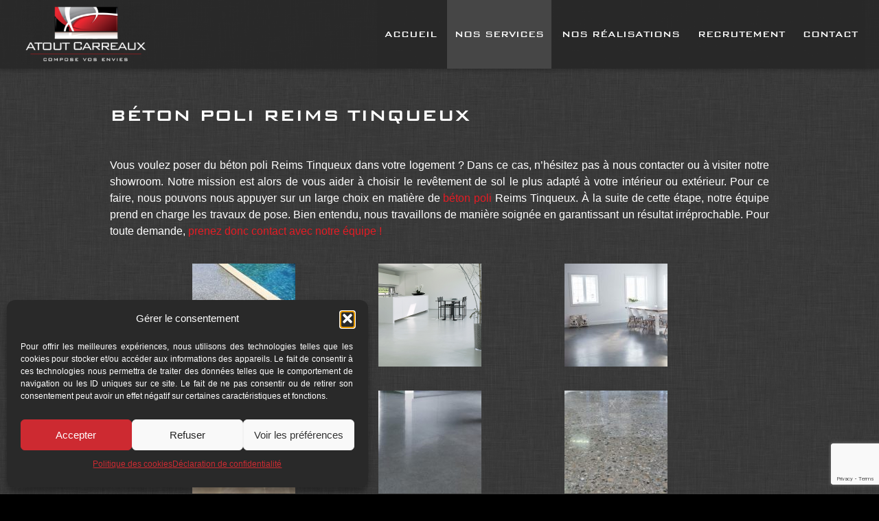

--- FILE ---
content_type: text/html; charset=UTF-8
request_url: https://atoutcarreaux.net/beton-poli-reims-tinqueux/
body_size: 18384
content:
<!DOCTYPE html>
<!--[if IE 8]><html class="no-js lt-ie9" lang="fr-FR"> <![endif]-->
<!--[if gt IE 8]>
<!--><html class="no-js" lang="fr-FR"><!--<![endif]-->
<head>
    	<meta charset="UTF-8" />
	<meta name="viewport" content="width=device-width, initial-scale=1">
	<meta name="generator" content="Spyropress 3.7.0" />
	<link rel="alternate" type="application/rss+xml" title="Atout Carreaux RSS Feed" href="https://atoutcarreaux.net/feed/" />
	<link rel="pingback" href="https://atoutcarreaux.net/xmlrpc.php" />
<meta name='robots' content='index, follow, max-image-preview:large, max-snippet:-1, max-video-preview:-1' />

	<!-- This site is optimized with the Yoast SEO plugin v26.8 - https://yoast.com/product/yoast-seo-wordpress/ -->
	<title>Béton poli Reims Tinqueux : conseils, plans, installation de votre sol...</title>
	<meta name="description" content="Vous voulez poser du béton poli Reims Tinqueux dans votre logement ? Dans ce cas, n’hésitez pas à nous contacter ou à visiter notre showroom. Notre mission" />
	<link rel="canonical" href="https://atoutcarreaux.net/beton-poli-reims-tinqueux/" />
	<meta property="og:locale" content="fr_FR" />
	<meta property="og:type" content="article" />
	<meta property="og:title" content="Béton poli Reims Tinqueux : conseils, plans, installation de votre sol..." />
	<meta property="og:description" content="Vous voulez poser du béton poli Reims Tinqueux dans votre logement ? Dans ce cas, n’hésitez pas à nous contacter ou à visiter notre showroom. Notre mission" />
	<meta property="og:url" content="https://atoutcarreaux.net/beton-poli-reims-tinqueux/" />
	<meta property="og:site_name" content="Atout Carreaux" />
	<meta property="article:modified_time" content="2018-11-15T08:33:57+00:00" />
	<meta name="twitter:card" content="summary_large_image" />
	<meta name="twitter:label1" content="Durée de lecture estimée" />
	<meta name="twitter:data1" content="6 minutes" />
	<script type="application/ld+json" class="yoast-schema-graph">{"@context":"https://schema.org","@graph":[{"@type":"WebPage","@id":"https://atoutcarreaux.net/beton-poli-reims-tinqueux/","url":"https://atoutcarreaux.net/beton-poli-reims-tinqueux/","name":"Béton poli Reims Tinqueux : conseils, plans, installation de votre sol...","isPartOf":{"@id":"https://atoutcarreaux.net/#website"},"datePublished":"2018-08-14T08:28:25+00:00","dateModified":"2018-11-15T08:33:57+00:00","description":"Vous voulez poser du béton poli Reims Tinqueux dans votre logement ? Dans ce cas, n’hésitez pas à nous contacter ou à visiter notre showroom. Notre mission","breadcrumb":{"@id":"https://atoutcarreaux.net/beton-poli-reims-tinqueux/#breadcrumb"},"inLanguage":"fr-FR","potentialAction":[{"@type":"ReadAction","target":["https://atoutcarreaux.net/beton-poli-reims-tinqueux/"]}]},{"@type":"BreadcrumbList","@id":"https://atoutcarreaux.net/beton-poli-reims-tinqueux/#breadcrumb","itemListElement":[{"@type":"ListItem","position":1,"name":"Accueil","item":"https://atoutcarreaux.net/"},{"@type":"ListItem","position":2,"name":"Béton poli Reims Tinqueux"}]},{"@type":"WebSite","@id":"https://atoutcarreaux.net/#website","url":"https://atoutcarreaux.net/","name":"Atout Carreaux","description":"aménagement de votre salle de bain, cuisine ou dressing","potentialAction":[{"@type":"SearchAction","target":{"@type":"EntryPoint","urlTemplate":"https://atoutcarreaux.net/?s={search_term_string}"},"query-input":{"@type":"PropertyValueSpecification","valueRequired":true,"valueName":"search_term_string"}}],"inLanguage":"fr-FR"}]}</script>
	<!-- / Yoast SEO plugin. -->


<link rel='dns-prefetch' href='//atoutcarreaux.net' />
<link rel='dns-prefetch' href='//fonts.googleapis.com' />
<link rel="alternate" type="application/rss+xml" title="Atout Carreaux &raquo; Flux" href="https://atoutcarreaux.net/feed/" />
<link rel="alternate" type="application/rss+xml" title="Atout Carreaux &raquo; Flux des commentaires" href="https://atoutcarreaux.net/comments/feed/" />
<link rel="alternate" title="oEmbed (JSON)" type="application/json+oembed" href="https://atoutcarreaux.net/wp-json/oembed/1.0/embed?url=https%3A%2F%2Fatoutcarreaux.net%2Fbeton-poli-reims-tinqueux%2F" />
<link rel="alternate" title="oEmbed (XML)" type="text/xml+oembed" href="https://atoutcarreaux.net/wp-json/oembed/1.0/embed?url=https%3A%2F%2Fatoutcarreaux.net%2Fbeton-poli-reims-tinqueux%2F&#038;format=xml" />
<style id='wp-img-auto-sizes-contain-inline-css' type='text/css'>
img:is([sizes=auto i],[sizes^="auto," i]){contain-intrinsic-size:3000px 1500px}
/*# sourceURL=wp-img-auto-sizes-contain-inline-css */
</style>
<style id='wp-emoji-styles-inline-css' type='text/css'>

	img.wp-smiley, img.emoji {
		display: inline !important;
		border: none !important;
		box-shadow: none !important;
		height: 1em !important;
		width: 1em !important;
		margin: 0 0.07em !important;
		vertical-align: -0.1em !important;
		background: none !important;
		padding: 0 !important;
	}
/*# sourceURL=wp-emoji-styles-inline-css */
</style>
<style id='wp-block-library-inline-css' type='text/css'>
:root{--wp-block-synced-color:#7a00df;--wp-block-synced-color--rgb:122,0,223;--wp-bound-block-color:var(--wp-block-synced-color);--wp-editor-canvas-background:#ddd;--wp-admin-theme-color:#007cba;--wp-admin-theme-color--rgb:0,124,186;--wp-admin-theme-color-darker-10:#006ba1;--wp-admin-theme-color-darker-10--rgb:0,107,160.5;--wp-admin-theme-color-darker-20:#005a87;--wp-admin-theme-color-darker-20--rgb:0,90,135;--wp-admin-border-width-focus:2px}@media (min-resolution:192dpi){:root{--wp-admin-border-width-focus:1.5px}}.wp-element-button{cursor:pointer}:root .has-very-light-gray-background-color{background-color:#eee}:root .has-very-dark-gray-background-color{background-color:#313131}:root .has-very-light-gray-color{color:#eee}:root .has-very-dark-gray-color{color:#313131}:root .has-vivid-green-cyan-to-vivid-cyan-blue-gradient-background{background:linear-gradient(135deg,#00d084,#0693e3)}:root .has-purple-crush-gradient-background{background:linear-gradient(135deg,#34e2e4,#4721fb 50%,#ab1dfe)}:root .has-hazy-dawn-gradient-background{background:linear-gradient(135deg,#faaca8,#dad0ec)}:root .has-subdued-olive-gradient-background{background:linear-gradient(135deg,#fafae1,#67a671)}:root .has-atomic-cream-gradient-background{background:linear-gradient(135deg,#fdd79a,#004a59)}:root .has-nightshade-gradient-background{background:linear-gradient(135deg,#330968,#31cdcf)}:root .has-midnight-gradient-background{background:linear-gradient(135deg,#020381,#2874fc)}:root{--wp--preset--font-size--normal:16px;--wp--preset--font-size--huge:42px}.has-regular-font-size{font-size:1em}.has-larger-font-size{font-size:2.625em}.has-normal-font-size{font-size:var(--wp--preset--font-size--normal)}.has-huge-font-size{font-size:var(--wp--preset--font-size--huge)}.has-text-align-center{text-align:center}.has-text-align-left{text-align:left}.has-text-align-right{text-align:right}.has-fit-text{white-space:nowrap!important}#end-resizable-editor-section{display:none}.aligncenter{clear:both}.items-justified-left{justify-content:flex-start}.items-justified-center{justify-content:center}.items-justified-right{justify-content:flex-end}.items-justified-space-between{justify-content:space-between}.screen-reader-text{border:0;clip-path:inset(50%);height:1px;margin:-1px;overflow:hidden;padding:0;position:absolute;width:1px;word-wrap:normal!important}.screen-reader-text:focus{background-color:#ddd;clip-path:none;color:#444;display:block;font-size:1em;height:auto;left:5px;line-height:normal;padding:15px 23px 14px;text-decoration:none;top:5px;width:auto;z-index:100000}html :where(.has-border-color){border-style:solid}html :where([style*=border-top-color]){border-top-style:solid}html :where([style*=border-right-color]){border-right-style:solid}html :where([style*=border-bottom-color]){border-bottom-style:solid}html :where([style*=border-left-color]){border-left-style:solid}html :where([style*=border-width]){border-style:solid}html :where([style*=border-top-width]){border-top-style:solid}html :where([style*=border-right-width]){border-right-style:solid}html :where([style*=border-bottom-width]){border-bottom-style:solid}html :where([style*=border-left-width]){border-left-style:solid}html :where(img[class*=wp-image-]){height:auto;max-width:100%}:where(figure){margin:0 0 1em}html :where(.is-position-sticky){--wp-admin--admin-bar--position-offset:var(--wp-admin--admin-bar--height,0px)}@media screen and (max-width:600px){html :where(.is-position-sticky){--wp-admin--admin-bar--position-offset:0px}}

/*# sourceURL=wp-block-library-inline-css */
</style><style id='global-styles-inline-css' type='text/css'>
:root{--wp--preset--aspect-ratio--square: 1;--wp--preset--aspect-ratio--4-3: 4/3;--wp--preset--aspect-ratio--3-4: 3/4;--wp--preset--aspect-ratio--3-2: 3/2;--wp--preset--aspect-ratio--2-3: 2/3;--wp--preset--aspect-ratio--16-9: 16/9;--wp--preset--aspect-ratio--9-16: 9/16;--wp--preset--color--black: #000000;--wp--preset--color--cyan-bluish-gray: #abb8c3;--wp--preset--color--white: #ffffff;--wp--preset--color--pale-pink: #f78da7;--wp--preset--color--vivid-red: #cf2e2e;--wp--preset--color--luminous-vivid-orange: #ff6900;--wp--preset--color--luminous-vivid-amber: #fcb900;--wp--preset--color--light-green-cyan: #7bdcb5;--wp--preset--color--vivid-green-cyan: #00d084;--wp--preset--color--pale-cyan-blue: #8ed1fc;--wp--preset--color--vivid-cyan-blue: #0693e3;--wp--preset--color--vivid-purple: #9b51e0;--wp--preset--gradient--vivid-cyan-blue-to-vivid-purple: linear-gradient(135deg,rgb(6,147,227) 0%,rgb(155,81,224) 100%);--wp--preset--gradient--light-green-cyan-to-vivid-green-cyan: linear-gradient(135deg,rgb(122,220,180) 0%,rgb(0,208,130) 100%);--wp--preset--gradient--luminous-vivid-amber-to-luminous-vivid-orange: linear-gradient(135deg,rgb(252,185,0) 0%,rgb(255,105,0) 100%);--wp--preset--gradient--luminous-vivid-orange-to-vivid-red: linear-gradient(135deg,rgb(255,105,0) 0%,rgb(207,46,46) 100%);--wp--preset--gradient--very-light-gray-to-cyan-bluish-gray: linear-gradient(135deg,rgb(238,238,238) 0%,rgb(169,184,195) 100%);--wp--preset--gradient--cool-to-warm-spectrum: linear-gradient(135deg,rgb(74,234,220) 0%,rgb(151,120,209) 20%,rgb(207,42,186) 40%,rgb(238,44,130) 60%,rgb(251,105,98) 80%,rgb(254,248,76) 100%);--wp--preset--gradient--blush-light-purple: linear-gradient(135deg,rgb(255,206,236) 0%,rgb(152,150,240) 100%);--wp--preset--gradient--blush-bordeaux: linear-gradient(135deg,rgb(254,205,165) 0%,rgb(254,45,45) 50%,rgb(107,0,62) 100%);--wp--preset--gradient--luminous-dusk: linear-gradient(135deg,rgb(255,203,112) 0%,rgb(199,81,192) 50%,rgb(65,88,208) 100%);--wp--preset--gradient--pale-ocean: linear-gradient(135deg,rgb(255,245,203) 0%,rgb(182,227,212) 50%,rgb(51,167,181) 100%);--wp--preset--gradient--electric-grass: linear-gradient(135deg,rgb(202,248,128) 0%,rgb(113,206,126) 100%);--wp--preset--gradient--midnight: linear-gradient(135deg,rgb(2,3,129) 0%,rgb(40,116,252) 100%);--wp--preset--font-size--small: 13px;--wp--preset--font-size--medium: 20px;--wp--preset--font-size--large: 36px;--wp--preset--font-size--x-large: 42px;--wp--preset--spacing--20: 0.44rem;--wp--preset--spacing--30: 0.67rem;--wp--preset--spacing--40: 1rem;--wp--preset--spacing--50: 1.5rem;--wp--preset--spacing--60: 2.25rem;--wp--preset--spacing--70: 3.38rem;--wp--preset--spacing--80: 5.06rem;--wp--preset--shadow--natural: 6px 6px 9px rgba(0, 0, 0, 0.2);--wp--preset--shadow--deep: 12px 12px 50px rgba(0, 0, 0, 0.4);--wp--preset--shadow--sharp: 6px 6px 0px rgba(0, 0, 0, 0.2);--wp--preset--shadow--outlined: 6px 6px 0px -3px rgb(255, 255, 255), 6px 6px rgb(0, 0, 0);--wp--preset--shadow--crisp: 6px 6px 0px rgb(0, 0, 0);}:where(.is-layout-flex){gap: 0.5em;}:where(.is-layout-grid){gap: 0.5em;}body .is-layout-flex{display: flex;}.is-layout-flex{flex-wrap: wrap;align-items: center;}.is-layout-flex > :is(*, div){margin: 0;}body .is-layout-grid{display: grid;}.is-layout-grid > :is(*, div){margin: 0;}:where(.wp-block-columns.is-layout-flex){gap: 2em;}:where(.wp-block-columns.is-layout-grid){gap: 2em;}:where(.wp-block-post-template.is-layout-flex){gap: 1.25em;}:where(.wp-block-post-template.is-layout-grid){gap: 1.25em;}.has-black-color{color: var(--wp--preset--color--black) !important;}.has-cyan-bluish-gray-color{color: var(--wp--preset--color--cyan-bluish-gray) !important;}.has-white-color{color: var(--wp--preset--color--white) !important;}.has-pale-pink-color{color: var(--wp--preset--color--pale-pink) !important;}.has-vivid-red-color{color: var(--wp--preset--color--vivid-red) !important;}.has-luminous-vivid-orange-color{color: var(--wp--preset--color--luminous-vivid-orange) !important;}.has-luminous-vivid-amber-color{color: var(--wp--preset--color--luminous-vivid-amber) !important;}.has-light-green-cyan-color{color: var(--wp--preset--color--light-green-cyan) !important;}.has-vivid-green-cyan-color{color: var(--wp--preset--color--vivid-green-cyan) !important;}.has-pale-cyan-blue-color{color: var(--wp--preset--color--pale-cyan-blue) !important;}.has-vivid-cyan-blue-color{color: var(--wp--preset--color--vivid-cyan-blue) !important;}.has-vivid-purple-color{color: var(--wp--preset--color--vivid-purple) !important;}.has-black-background-color{background-color: var(--wp--preset--color--black) !important;}.has-cyan-bluish-gray-background-color{background-color: var(--wp--preset--color--cyan-bluish-gray) !important;}.has-white-background-color{background-color: var(--wp--preset--color--white) !important;}.has-pale-pink-background-color{background-color: var(--wp--preset--color--pale-pink) !important;}.has-vivid-red-background-color{background-color: var(--wp--preset--color--vivid-red) !important;}.has-luminous-vivid-orange-background-color{background-color: var(--wp--preset--color--luminous-vivid-orange) !important;}.has-luminous-vivid-amber-background-color{background-color: var(--wp--preset--color--luminous-vivid-amber) !important;}.has-light-green-cyan-background-color{background-color: var(--wp--preset--color--light-green-cyan) !important;}.has-vivid-green-cyan-background-color{background-color: var(--wp--preset--color--vivid-green-cyan) !important;}.has-pale-cyan-blue-background-color{background-color: var(--wp--preset--color--pale-cyan-blue) !important;}.has-vivid-cyan-blue-background-color{background-color: var(--wp--preset--color--vivid-cyan-blue) !important;}.has-vivid-purple-background-color{background-color: var(--wp--preset--color--vivid-purple) !important;}.has-black-border-color{border-color: var(--wp--preset--color--black) !important;}.has-cyan-bluish-gray-border-color{border-color: var(--wp--preset--color--cyan-bluish-gray) !important;}.has-white-border-color{border-color: var(--wp--preset--color--white) !important;}.has-pale-pink-border-color{border-color: var(--wp--preset--color--pale-pink) !important;}.has-vivid-red-border-color{border-color: var(--wp--preset--color--vivid-red) !important;}.has-luminous-vivid-orange-border-color{border-color: var(--wp--preset--color--luminous-vivid-orange) !important;}.has-luminous-vivid-amber-border-color{border-color: var(--wp--preset--color--luminous-vivid-amber) !important;}.has-light-green-cyan-border-color{border-color: var(--wp--preset--color--light-green-cyan) !important;}.has-vivid-green-cyan-border-color{border-color: var(--wp--preset--color--vivid-green-cyan) !important;}.has-pale-cyan-blue-border-color{border-color: var(--wp--preset--color--pale-cyan-blue) !important;}.has-vivid-cyan-blue-border-color{border-color: var(--wp--preset--color--vivid-cyan-blue) !important;}.has-vivid-purple-border-color{border-color: var(--wp--preset--color--vivid-purple) !important;}.has-vivid-cyan-blue-to-vivid-purple-gradient-background{background: var(--wp--preset--gradient--vivid-cyan-blue-to-vivid-purple) !important;}.has-light-green-cyan-to-vivid-green-cyan-gradient-background{background: var(--wp--preset--gradient--light-green-cyan-to-vivid-green-cyan) !important;}.has-luminous-vivid-amber-to-luminous-vivid-orange-gradient-background{background: var(--wp--preset--gradient--luminous-vivid-amber-to-luminous-vivid-orange) !important;}.has-luminous-vivid-orange-to-vivid-red-gradient-background{background: var(--wp--preset--gradient--luminous-vivid-orange-to-vivid-red) !important;}.has-very-light-gray-to-cyan-bluish-gray-gradient-background{background: var(--wp--preset--gradient--very-light-gray-to-cyan-bluish-gray) !important;}.has-cool-to-warm-spectrum-gradient-background{background: var(--wp--preset--gradient--cool-to-warm-spectrum) !important;}.has-blush-light-purple-gradient-background{background: var(--wp--preset--gradient--blush-light-purple) !important;}.has-blush-bordeaux-gradient-background{background: var(--wp--preset--gradient--blush-bordeaux) !important;}.has-luminous-dusk-gradient-background{background: var(--wp--preset--gradient--luminous-dusk) !important;}.has-pale-ocean-gradient-background{background: var(--wp--preset--gradient--pale-ocean) !important;}.has-electric-grass-gradient-background{background: var(--wp--preset--gradient--electric-grass) !important;}.has-midnight-gradient-background{background: var(--wp--preset--gradient--midnight) !important;}.has-small-font-size{font-size: var(--wp--preset--font-size--small) !important;}.has-medium-font-size{font-size: var(--wp--preset--font-size--medium) !important;}.has-large-font-size{font-size: var(--wp--preset--font-size--large) !important;}.has-x-large-font-size{font-size: var(--wp--preset--font-size--x-large) !important;}
/*# sourceURL=global-styles-inline-css */
</style>

<style id='classic-theme-styles-inline-css' type='text/css'>
/*! This file is auto-generated */
.wp-block-button__link{color:#fff;background-color:#32373c;border-radius:9999px;box-shadow:none;text-decoration:none;padding:calc(.667em + 2px) calc(1.333em + 2px);font-size:1.125em}.wp-block-file__button{background:#32373c;color:#fff;text-decoration:none}
/*# sourceURL=/wp-includes/css/classic-themes.min.css */
</style>
<link rel='stylesheet' id='contact-form-7-css' href='https://atoutcarreaux.net/wp-content/plugins/contact-form-7/includes/css/styles.css?ver=6.1.4' type='text/css' media='all' />
<link rel='stylesheet' id='cmplz-general-css' href='https://atoutcarreaux.net/wp-content/plugins/complianz-gdpr/assets/css/cookieblocker.min.css?ver=1768398337' type='text/css' media='all' />
<link rel='stylesheet' id='bixbang-fonts-css' href='//fonts.googleapis.com/css?family=Poiret+One%7CLato%3A300&#038;ver=3.3' type='text/css' media='all' />
<link rel='stylesheet' id='js_composer_front-css' href='https://atoutcarreaux.net/wp-content/plugins/js_composer/assets/css/js_composer.min.css?ver=6.9.0' type='text/css' media='all' />
<link rel='stylesheet' id='js_composer_custom_css-css' href='//atoutcarreaux.net/wp-content/uploads/js_composer/custom.css?ver=6.9.0' type='text/css' media='all' />
<link rel='stylesheet' id='base-css' href='https://atoutcarreaux.net/wp-content/themes/theme-magician/assets/css/base.css?ver=6.9' type='text/css' media='all' />
<link rel='stylesheet' id='skeleton-css' href='https://atoutcarreaux.net/wp-content/themes/theme-magician/assets/css/skeleton.css?ver=6.9' type='text/css' media='all' />
<link rel='stylesheet' id='grid_12-825-55-15-css' href='https://atoutcarreaux.net/wp-content/themes/theme-magician/assets/css/websymbols/specimen_files/grid_12-825-55-15.css?ver=6.9' type='text/css' media='all' />
<link rel='stylesheet' id='work-css' href='https://atoutcarreaux.net/wp-content/themes/theme-magician/assets/css/work.css?ver=6.9' type='text/css' media='all' />
<link rel='stylesheet' id='news-css' href='https://atoutcarreaux.net/wp-content/themes/theme-magician/assets/css/news.css?ver=6.9' type='text/css' media='all' />
<link rel='stylesheet' id='jquery.fancybox-css' href='https://atoutcarreaux.net/wp-content/themes/theme-magician/assets/css/jquery.fancybox.css?ver=6.9' type='text/css' media='all' />
<link rel='stylesheet' id='layout-css' href='https://atoutcarreaux.net/wp-content/themes/theme-magician/assets/css/layout.css?ver=6.9' type='text/css' media='all' />
<link rel='stylesheet' id='custom-css' href='https://atoutcarreaux.net/wp-content/themes/theme-magician/assets/css/custom.css?ver=6.9' type='text/css' media='all' />
<link rel='stylesheet' id='dynamic-css' href='https://atoutcarreaux.net/wp-content/themes/theme-magician/assets/css/dynamic.css?ver=2.0.0' type='text/css' media='all' />
<link rel='stylesheet' id='builder-css' href='https://atoutcarreaux.net/wp-content/themes/theme-magician/assets/css/builder.css?ver=2.0.0' type='text/css' media='all' />
<script type="text/javascript" src="https://atoutcarreaux.net/wp-includes/js/jquery/jquery.min.js?ver=3.7.1" id="jquery-core-js"></script>
<script type="text/javascript" src="https://atoutcarreaux.net/wp-includes/js/jquery/jquery-migrate.min.js?ver=3.4.1" id="jquery-migrate-js"></script>
<link rel="https://api.w.org/" href="https://atoutcarreaux.net/wp-json/" /><link rel="alternate" title="JSON" type="application/json" href="https://atoutcarreaux.net/wp-json/wp/v2/pages/101" /><link rel="EditURI" type="application/rsd+xml" title="RSD" href="https://atoutcarreaux.net/xmlrpc.php?rsd" />

<link rel='shortlink' href='https://atoutcarreaux.net/?p=101' />
			<style>.cmplz-hidden {
					display: none !important;
				}</style><meta name="generator" content="Powered by WPBakery Page Builder - drag and drop page builder for WordPress."/>
<link rel="icon" href="https://atoutcarreaux.net/wp-content/uploads/2024/06/cropped-favicon-atout-carreaux-32x32.png" sizes="32x32" />
<link rel="icon" href="https://atoutcarreaux.net/wp-content/uploads/2024/06/cropped-favicon-atout-carreaux-192x192.png" sizes="192x192" />
<link rel="apple-touch-icon" href="https://atoutcarreaux.net/wp-content/uploads/2024/06/cropped-favicon-atout-carreaux-180x180.png" />
<meta name="msapplication-TileImage" content="https://atoutcarreaux.net/wp-content/uploads/2024/06/cropped-favicon-atout-carreaux-270x270.png" />
		<style type="text/css" id="wp-custom-css">
			/*CONTACT FORM*/

#contact-form input, #contact-form textarea{
    color: #2b2b2b;
    padding: 8px 12px;
	  max-width: calc(100% - 24px);
}

#contact-form .wpcf7-form-control.wpcf7-submit{
	max-width: 100%;
}

#contact-form .wpcf7-form-control.wpcf7-submit:hover{
	background: #fff;
}

#contact-form .wpcf7-form-control-wrap{
	    max-width: 100%;
    display: block;
}

#contact-form .form-policy input[type=checkbox]{
	    width: auto;
}

/*footer widget*/

#primary-sidebar{
	display: flex;
	justify-content: space-around;
	align-items: center;
}


@media only screen and (max-width: 768px){
	
	#primary-sidebar{
		flex-direction: column;
		align-items: flex-start;
	}

}

/*MENU*/

#navigation ul ul {
    width: 230px;
}


@media only screen and (max-width: 959px) and (min-width: 320px){
	
#navigation ul {
    width: initial;
    margin-top: 5px;
    background: rgba(41,41,41,.9) url(https://atoutcarreaux.net/wp-content/themes/theme-magician/assets/images/icon-menu.png) no-repeat 18px 3vh;
    position: absolute;
    height: 8vh;
}
	
	
#navigation ul.showmenu {
    background-image: none;
    height: auto;
}

	#navigation ul li:hover ul {
    display: contents;
}
	
	#navigation ul.sub-menu li a {
    font-size: 13px;
    margin-left: 34px;
}
	
	ul#menu li {
    margin-left: 25px;
    color: #bababa;
    padding: 5px 15px;
    margin-bottom: 11px;
    margin-top: 11px;
}
	
	#navigation ul li:hover {
    background-color: transparent;
}
	
#navigation ul li {
    background-repeat: no-repeat;
    background-size: 18px 19px;
    background-position: 6px center;
}
	
#navigation ul:hover {
    background: rgba(41,41,41,.9) url(https://atoutcarreaux.net/wp-content/themes/theme-magician/assets/images/icon-menu.png) no-repeat 18px 3vh;
}
	
	#navigation ul.showmenu:hover {
    background: rgba(41,41,41,.9) url(https://atoutcarreaux.net/wp-content/themes/theme-magician/assets/images/icon-menu.png) no-repeat -20px 3vh;
}
	
}



#cmplz-manage-consent .cmplz-manage-consent {
    bottom: 30px !important;
    left: 30px !important;
    border-radius: 100% !important;
    color: #292929 !important;
    background: #292929 !important;
    padding: 15px 15px 15px 15px !important;
    min-width: unset !important;
    width: 45px;
    height: 45px !important;
    padding: 0 !important;
    background-image: url(https://atoutcarreaux.net/wp-content/uploads/2026/01/cookie.png) !important;/*CHANGER L'URL*/
    background-position: center;
    background-repeat: no-repeat !important;
}

#cmplz-cookies-overview .cmplz-dropdown .cookies-per-purpose div, #cmplz-document .cmplz-dropdown .cookies-per-purpose div, .editor-styles-wrapper .cmplz-unlinked-mode .cmplz-dropdown .cookies-per-purpose div{
	    background-color: #3d3d3d;
}		</style>
		<noscript><style> .wpb_animate_when_almost_visible { opacity: 1; }</style></noscript><link rel='stylesheet' id='isotope-css-css' href='https://atoutcarreaux.net/wp-content/plugins/js_composer/assets/css/lib/isotope.min.css?ver=6.9.0' type='text/css' media='all' />
<link rel='stylesheet' id='lightbox2-css' href='https://atoutcarreaux.net/wp-content/plugins/js_composer/assets/lib/lightbox2/dist/css/lightbox.min.css?ver=6.9.0' type='text/css' media='all' />
</head>
<body data-cmplz=1 class="wp-singular page-template-default page page-id-101 wp-theme-theme-magician preload chrome wpb-js-composer js-comp-ver-6.9.0 vc_responsive">
	    <!--[if lt IE 8]><p class="chromeframe">You are using an &lt;strong&gt;outdated&lt;/strong&gt; browser. Please &lt;a href=&quot;http://browsehappy.com/&quot;&gt;upgrade your browser&lt;/a&gt; or &lt;a href=&quot;http://www.google.com/chromeframe/?redirect=true&quot;&gt;activate Google Chrome Frame&lt;/a&gt; to improve your experience.</p><![endif]-->
    <nav id="navigation">    
<a href="https://atoutcarreaux.net/#home" title="Atout Carreaux" class="navbar-brand"><img class="logo" src="https://atoutcarreaux.net/wp-content/uploads/2018/08/logo_atout-carreaux_web-copie-BLANC--300x150.png" alt="Atout Carreaux" title="Atout Carreaux" /></a><ul id="menu" class=""><li><a href="https://atoutcarreaux.net/">Accueil</a></li>
<li class="active"><a href="#">Nos services</a>
<ul class="sub-menu">
	<li class="sdb"><a href="https://atoutcarreaux.net/salle-de-bain-reims-tinqueux/">Salles de bain</a></li>
	<li class="cuisine"><a href="https://atoutcarreaux.net/cuisine-reims-tinqueux/">Cuisines</a></li>
	<li class="carrelage"><a href="https://atoutcarreaux.net/carrelage-reims-tinqueux/">Carrelages</a></li>
	<li class="parquet"><a href="https://atoutcarreaux.net/parquet-reims-tinqueux/">Parquets</a></li>
	<li class="beton active current"><a href="https://atoutcarreaux.net/beton-poli-reims-tinqueux/">Béton poli</a></li>
	<li class="dressing"><a href="https://atoutcarreaux.net/dressing-reims-tinqueux/">Dressing</a></li>
</ul>
</li>
<li><a href="#">Nos réalisations</a>
<ul class="sub-menu">
	<li><a href="https://atoutcarreaux.net/conceptions/">Conceptions</a></li>
	<li><a href="https://atoutcarreaux.net/nos-realisations/">Nos réalisations</a></li>
</ul>
</li>
<li><a href="https://atoutcarreaux.net/recrutement/">Recrutement</a></li>
<li><a href="https://atoutcarreaux.net/contact/">Contact</a></li>
</ul></nav>    
<div id="post-101" class="post-101 page type-page status-publish hentry post-1 odd">
    <div class="container"><div data-vc-full-width="true" data-vc-full-width-init="false" class="vc_row wpb_row vc_row-fluid"><div class="wpb_column vc_column_container vc_col-sm-12"><div class="vc_column-inner"><div class="wpb_wrapper"><div class="vc_empty_space"   style="height: 150px"><span class="vc_empty_space_inner"></span></div></div></div></div></div><div class="vc_row-full-width vc_clearfix"></div><div data-vc-full-width="true" data-vc-full-width-init="false" class="vc_row wpb_row vc_row-fluid"><div class="wpb_column vc_column_container vc_col-sm-12"><div class="vc_column-inner"><div class="wpb_wrapper">
	<div class="wpb_text_column wpb_content_element " >
		<div class="wpb_wrapper">
			<h1>Béton poli Reims Tinqueux</h1>
<p>&nbsp;</p>
<p>Vous voulez poser du béton poli Reims Tinqueux dans votre logement ? Dans ce cas, n’hésitez pas à nous contacter ou à visiter notre showroom. Notre mission est alors de vous aider à choisir le revêtement de sol le plus adapté à votre intérieur ou extérieur. Pour ce faire, nous pouvons nous appuyer sur un large choix en matière de <a href="https://beton-cire.ooreka.fr/astuce/voir/415163/beton-poli" target="_blank" rel="noopener">béton poli</a> Reims Tinqueux. À la suite de cette étape, notre équipe prend en charge les travaux de pose. Bien entendu, nous travaillons de manière soignée en garantissant un résultat irréprochable. Pour toute demande, <a href="https://atoutcarreaux.net/contact/">prenez donc contact avec notre équipe !</a></p>

		</div>
	</div>
</div></div></div></div><div class="vc_row-full-width vc_clearfix"></div><div data-vc-full-width="true" data-vc-full-width-init="false" class="vc_row wpb_row vc_row-fluid"><div class="wpb_column vc_column_container vc_col-sm-12"><div class="vc_column-inner"><div class="wpb_wrapper"><div class="wpb_gallery wpb_content_element vc_clearfix  galerie" ><div class="wpb_wrapper"><div class="wpb_gallery_slides wpb_image_grid" data-interval="3"><ul class="wpb_image_grid_ul"><li class="isotope-item"><a class="" href="https://atoutcarreaux.net/wp-content/uploads/2018/08/1-Beton-poli.jpg" data-lightbox="lightbox[rel-101-3867690075]"><img decoding="async" width="150" height="150" src="https://atoutcarreaux.net/wp-content/uploads/2018/08/1-Beton-poli-150x150.jpg" class="attachment-thumbnail" alt="Béton poli Reims Tinqueux 1" title="1 Beton poli" /></a></li><li class="isotope-item"><a class="" href="https://atoutcarreaux.net/wp-content/uploads/2018/08/2-Beton-poli.png" data-lightbox="lightbox[rel-101-3867690075]"><img decoding="async" width="150" height="150" src="https://atoutcarreaux.net/wp-content/uploads/2018/08/2-Beton-poli-150x150.png" class="attachment-thumbnail" alt="Cuisine Reims Tinqueux 2" title="2 Beton poli" /></a></li><li class="isotope-item"><a class="" href="https://atoutcarreaux.net/wp-content/uploads/2018/08/3-Beton-poli.jpg" data-lightbox="lightbox[rel-101-3867690075]"><img decoding="async" width="150" height="150" src="https://atoutcarreaux.net/wp-content/uploads/2018/08/3-Beton-poli-150x150.jpg" class="attachment-thumbnail" alt="Béton poli Reims Tinqueux 3" title="3 Beton poli" /></a></li><li class="isotope-item"><a class="" href="https://atoutcarreaux.net/wp-content/uploads/2018/08/4-Beton-poli.jpg" data-lightbox="lightbox[rel-101-3867690075]"><img loading="lazy" decoding="async" width="150" height="150" src="https://atoutcarreaux.net/wp-content/uploads/2018/08/4-Beton-poli-150x150.jpg" class="attachment-thumbnail" alt="Béton poli Reims Tinqueux 4" title="4 Beton poli" /></a></li><li class="isotope-item"><a class="" href="https://atoutcarreaux.net/wp-content/uploads/2018/08/5-Beton-poli.jpg" data-lightbox="lightbox[rel-101-3867690075]"><img loading="lazy" decoding="async" width="150" height="150" src="https://atoutcarreaux.net/wp-content/uploads/2018/08/5-Beton-poli-150x150.jpg" class="attachment-thumbnail" alt="Béton poli Reims Tinqueux 5" title="5 Beton poli" /></a></li><li class="isotope-item"><a class="" href="https://atoutcarreaux.net/wp-content/uploads/2018/08/7-Beton-poli.jpg" data-lightbox="lightbox[rel-101-3867690075]"><img loading="lazy" decoding="async" width="150" height="150" src="https://atoutcarreaux.net/wp-content/uploads/2018/08/7-Beton-poli-150x150.jpg" class="attachment-thumbnail" alt="Béton poli Reims Tinqueux 7" title="7 Beton poli" /></a></li><li class="isotope-item"><a class="" href="https://atoutcarreaux.net/wp-content/uploads/2018/08/8-Beton-poli.jpg" data-lightbox="lightbox[rel-101-3867690075]"><img loading="lazy" decoding="async" width="150" height="150" src="https://atoutcarreaux.net/wp-content/uploads/2018/08/8-Beton-poli-150x150.jpg" class="attachment-thumbnail" alt="" title="8 Beton poli" /></a></li><li class="isotope-item"><a class="" href="https://atoutcarreaux.net/wp-content/uploads/2018/08/9-Beton-poli.jpg" data-lightbox="lightbox[rel-101-3867690075]"><img loading="lazy" decoding="async" width="150" height="150" src="https://atoutcarreaux.net/wp-content/uploads/2018/08/9-Beton-poli-150x150.jpg" class="attachment-thumbnail" alt="Cuisine Reims Tinqueux" title="9 Beton poli" /></a></li><li class="isotope-item"><a class="" href="https://atoutcarreaux.net/wp-content/uploads/2018/09/10-Beton-poli.jpg" data-lightbox="lightbox[rel-101-3867690075]"><img loading="lazy" decoding="async" width="150" height="150" src="https://atoutcarreaux.net/wp-content/uploads/2018/09/10-Beton-poli-150x150.jpg" class="attachment-thumbnail" alt="Béton poli Reims Tinqueux 10" title="10-Beton-poli" /></a></li></ul></div></div></div></div></div></div></div><div class="vc_row-full-width vc_clearfix"></div><div class="vc_row wpb_row vc_row-fluid"><div class="wpb_column vc_column_container vc_col-sm-12"><div class="vc_column-inner"><div class="wpb_wrapper">
	<div class="wpb_text_column wpb_content_element " >
		<div class="wpb_wrapper">
			
		</div>
	</div>
</div></div></div></div><div data-vc-full-width="true" data-vc-full-width-init="false" class="vc_row wpb_row vc_row-fluid"><div class="wpb_column vc_column_container vc_col-sm-12"><div class="vc_column-inner"><div class="wpb_wrapper">
	<div class="wpb_text_column wpb_content_element " >
		<div class="wpb_wrapper">
			<h2>Béton poli Reims Tinqueux : une excellente solution</h2>
<p>&nbsp;</p>
<p>Si vous faites le choix d’un béton poli Reims Tinqueux, cela vous confère divers avantages. Pour information, en parallèle, il existe bien d’autres revêtements de sol. Pour en citer quelques-uns, il y a <a href="https://atoutcarreaux.net/carrelage-reims-tinqueux/">le carrelage sol et mur</a>, la moquette, ou encore <a href="https://atoutcarreaux.net/parquet-reims-tinqueux/">le parquet à Reims</a>. En tout cas, pour revenir aux avantages du béton poli Reims Tinqueux, nous pouvons en dénombrer plusieurs.</p>
<p>Tout d’abord, cette solution vous permet un niveau de personnalisation presque sans limite. Ensuite, ce revêtement de sol est très facile à entretenir, notamment grâce à une protection antitache. En parallèle, son niveau de résistance dans le temps est excellent. De plus, le rendu est particulièrement esthétique. Enfin, il s’agit d’une solution économique et écologique. Béton poli Reims Tinqueux : exigez Atout Carreaux !</p>
<p>&nbsp;</p>
<h2>Divers usages possibles</h2>
<p>&nbsp;</p>
<p>Le béton poli Reims Tinqueux s’adapte à tout type d’usage. En effet, vous pouvez adopter cette solution pour l’intérieur de votre logement. De plus en plus de décorateurs optent d’ailleurs pour cela. En parallèle, vous pouvez très bien choisir ce revêtement de sol pour l’extérieur. Celui-ci va parfaitement résister aux intempéries ou aux froids jours d’hiver. Ainsi, vous pouvez vous décider pour du béton poli Reims Tinqueux pour votre terrasse par exemple. Enfin, de nombreux professionnels emploient également cette solution. Parmi ces derniers, il y a par exemple les hôtels, les showroom, centres commerciaux, etc. Pour résumer, quel que soit le contexte, vous pouvez faire ce choix.</p>
<p>&nbsp;</p>
<h2>Processus béton poli &#8211; béton ciré</h2>
<p>&nbsp;</p>
<p>Vous vous demandez peut-être comment on obtient du béton poli Reims Tinqueux ? Sachez alors que tout commence avec un béton classique. Ce dernier est alors poncé et poli avec une meuleuse, un outil abrasif. Ces opérations permettent alors de créer des effets de texture et d’avoir un beau rendu. Après le ponçage et le polissage, il convient d’effectuer un traitement de surface. Cela permet de corriger les petits défauts et de protéger le revêtement de sol. Il est alors possible d&rsquo;opter pour un béton ciré (finition). Béton poli Reims Tinqueux : demandez conseil !</p>
<p>&nbsp;</p>
<h2>Différentes textures, brillances et couleurs de béton</h2>
<p>&nbsp;</p>
<p>Pour votre béton poli Reims Tinqueux, vous pouvez ainsi trouver divers aspects, à travers différentes textures et brillances. En l’occurrence, il existe des versions mates, à faible éclat ou au contraire très brillantes. Pour information, plus le polissage est intense, plus la surface est à la fin brillante. Comme vous le comprenez, dans le premier cas, il y a donc un léger polissage quand il est plus fort dans le troisième.</p>
<p>En parallèle, il existe plusieurs teintes pour un béton poli Reims Tinqueux, résultant des matières premières le composant. Celles-ci peuvent être du sable, du gravier, du ciment, etc.</p>
<p>Enfin, nous pouvons introduire les diverses textures, plus ou moins granuleuses. En l’occurrence, il existe une texture crémeuse, poivre et sel, à granulats moyens ou encore à larges granulats. Ici, plus le ponçage est profond, plus les granulats sont larges.</p>
<p>Le choix dépend alors de vos goûts et préférences. Toutefois, nous sommes bien évidemment là pour vous assister. Précisons que nous proposons alors de nombreuses options en la matière. Béton poli Reims Tinqueux, exigez Atout Carreaux</p>

		</div>
	</div>

	<div class="wpb_text_column wpb_content_element " >
		<div class="wpb_wrapper">
			<h2>Comment choisir votre béton poli ?</h2>
<p>&nbsp;</p>
<p>Pour choisir votre béton poli Reims Tinqueux, vous pouvez considérer plusieurs critères. Tout d’abord, le rendu final doit être harmonieux avec le reste de votre décoration. Cela concerne surtout le choix de la couleur. Ensuite, vous pouvez bien entendu tenir compte de vos préférences et goûts personnels. Enfin, vous pouvez considérer le prix, afin que votre choix respecte votre budget. Voir également les pages <a href="https://atoutcarreaux.net/salle-de-bain-reims-tinqueux/">Modification de salle de bains</a>, <a href="https://atoutcarreaux.net/cuisine-reims-tinqueux/">Cuisine à Tinqueux et Reims</a> et <a href="https://atoutcarreaux.net/dressing-reims-tinqueux/">Dressing sur mesure</a>.</p>
<p>&nbsp;</p>
<h2>Une équipe expérimentée à votre service</h2>
<p>&nbsp;</p>
<p>Pour le choix de votre béton poli Reims Tinqueux, notre équipe est donc à votre service. Bien entendu, notre première mission consiste à vous écouter pour prendre connaissance de votre projet. À la suite de cela, nous allons pouvoir vous orienter sur une proposition en parfaite adéquation avec vos besoins. Pour ce faire, nous nous appuyons bien entendu sur une solide expérience du domaine. Pour information, notre proposition s’accompagne alors d’un devis gratuit. Et si tout vous convient, nous sommes à votre service pour prendre en charge les travaux de mise en place du Béton poli Reims Tinqueux.</p>
<p>&nbsp;</p>
<h2>Une pose de grande qualité</h2>
<p>&nbsp;</p>
<p>De manière générale et en particulier pour la pose d’un béton poli Reims Tinqueux, nous sommes en mesure d’assurer un travail de qualité. Pour information, nous ne sous-traitons pas ce type de travaux. Nous nous appuyons sur des professionnels compétents, travaillant en interne. Cela nous permet ainsi d’avoir un contrôle total sur les opérations. De cette manière, nous pouvons vous garantir un résultat parfaitement irréprochable. Précisons que nous respectons bien évidemment les délais annoncés. Béton poli Reims Tinqueux ? Exigez Atout Carreaux ! </p>

		</div>
	</div>

	<div class="wpb_text_column wpb_content_element " >
		<div class="wpb_wrapper">
			<h2>De nombreuses réalisations à notre actif</h2>
<p>&nbsp;</p>
<p>Pour préciser, nous disposons de plus de 30 ans d’expérience dans ce secteur. Ainsi, comme vous l’imaginez, nous comptons de nombreuses réalisations à notre actif. Cela s’applique également à la pose de béton poli Reims Tinqueux. Également grâce à cette expérience, nous sommes en mesure de vous assurer une intervention parfaitement maîtrisée. Vous pouvez donc nous faire une totale confiance pour la pose de votre béton poli Reims Tinqueux.</p>
<p>Vous avez besoin de conseils pour choisir votre béton poli Reims Tinqueux ? Ou vous avez besoin de professionnels par la pose d’un tel revêtement de sol ? Dans les deux cas, <a href="https://atoutcarreaux.net/">vous pouvez donc compter sur Atout Carreaux</a>. Du début à la fin, notre priorité sera de vous apporter une entière satisfaction.</p>
<p>Ainsi, pour concrétiser votre projet de béton poli Reims Tinqueux, vous pouvez nous contacter ou nous rendre visite !</p>

		</div>
	</div>
</div></div></div></div><div class="vc_row-full-width vc_clearfix"></div>
</div></div>
        <!-- footer -->
    <footer id="footer">
    <div id="primary-sidebar" class="container">
    <section id="text-2" class="widget widget_text">			<div class="textwidget"><p>ATOUT CARREAUX<br />
2 RUE MARCEL DASSAULT<br />
51430 TINQUEUX<br />
TÉL: 03 26 02 44 69</p>
<p><a href="https://twitter.com/ATOUTCARREAUX51?lang=fr" target="_blank" rel="noopener"><img loading="lazy" decoding="async" class="alignnone  wp-image-303" src="https://atoutcarreaux.net/wp-content/uploads/2018/08/twitter.svg" alt="" width="95" height="95" /></a><a href="https://www.facebook.com/ATOUTCARREAUX51/" target="_blank" rel="noopener"><img loading="lazy" decoding="async" class="alignnone  wp-image-302" src="https://atoutcarreaux.net/wp-content/uploads/2018/08/facebook.svg" alt="" width="85" height="85" /></a></p>
</div>
		</section><section id="nav_menu-2" class="widget widget_nav_menu"><div class="menu-menu-footer-1-container"><ul id="menu-menu-footer-1" class="menu"><li><a href="https://atoutcarreaux.net/salle-de-bain-reims-tinqueux/">Salles de bain</a></li>
<li><a href="https://atoutcarreaux.net/cuisine-reims-tinqueux/">Cuisines</a></li>
<li><a href="https://atoutcarreaux.net/carrelage-reims-tinqueux/">Carrelages</a></li>
<li><a href="https://atoutcarreaux.net/parquet-reims-tinqueux/">Parquets</a></li>
<li class="active"><a href="https://atoutcarreaux.net/beton-poli-reims-tinqueux/" aria-current="page">Béton poli</a></li>
<li><a href="https://atoutcarreaux.net/dressing-reims-tinqueux/">Dressing</a></li>
</ul></div></section><section id="nav_menu-3" class="widget widget_nav_menu"><div class="menu-menu-footer-2-container"><ul id="menu-menu-footer-2" class="menu"><li><a href="https://atoutcarreaux.net/conceptions/">Conceptions</a></li>
<li><a href="https://atoutcarreaux.net/nos-realisations/">Réalisations</a></li>
<li><a href="https://atoutcarreaux.net/recrutement/">Recrutement</a></li>
<li><a target="_blank" href="https://www.impaakt.fr/Politique-de-confidentialite-clients-RGPD-2018.pdf">Confidentialité</a></li>
<li><a href="https://atoutcarreaux.net/mentions-legales-site-atout-carreaux/">Mentions légales</a></li>
<li><a href="https://atoutcarreaux.net/contact/">Contact</a></li>
</ul></div></section></div>
<div id="secondary-sidebar" class="container">
    </div>
<div id="copyright">
	<div class="container">
    		<div class="sixteen columns">
			<div class="border-footer"></div>
		</div>
		<div class="sixteen columns">
            <p>ATOUT CARREAUX REIMS TINQUEUX © Copyright - Création &amp; Référencement Pro : <a href="https://www.impaakt.fr/" target="_blank" rel="noopener">IMPAAKT.FR</a></p>
            
		</div>	
	</div>	
</div>    </footer>
    <!-- /footer -->
    <!-- Powered by WordPress and the ThemeSquared Framework -->
<script type="speculationrules">
{"prefetch":[{"source":"document","where":{"and":[{"href_matches":"/*"},{"not":{"href_matches":["/wp-*.php","/wp-admin/*","/wp-content/uploads/*","/wp-content/*","/wp-content/plugins/*","/wp-content/themes/theme-magician/*","/*\\?(.+)"]}},{"not":{"selector_matches":"a[rel~=\"nofollow\"]"}},{"not":{"selector_matches":".no-prefetch, .no-prefetch a"}}]},"eagerness":"conservative"}]}
</script>

<!-- Consent Management powered by Complianz | GDPR/CCPA Cookie Consent https://wordpress.org/plugins/complianz-gdpr -->
<div id="cmplz-cookiebanner-container"><div class="cmplz-cookiebanner cmplz-hidden banner-1 banniere-a optin cmplz-bottom-left cmplz-categories-type-view-preferences" aria-modal="true" data-nosnippet="true" role="dialog" aria-live="polite" aria-labelledby="cmplz-header-1-optin" aria-describedby="cmplz-message-1-optin">
	<div class="cmplz-header">
		<div class="cmplz-logo"></div>
		<div class="cmplz-title" id="cmplz-header-1-optin">Gérer le consentement</div>
		<div class="cmplz-close" tabindex="0" role="button" aria-label="Fermer la boîte de dialogue">
			<svg aria-hidden="true" focusable="false" data-prefix="fas" data-icon="times" class="svg-inline--fa fa-times fa-w-11" role="img" xmlns="http://www.w3.org/2000/svg" viewBox="0 0 352 512"><path fill="currentColor" d="M242.72 256l100.07-100.07c12.28-12.28 12.28-32.19 0-44.48l-22.24-22.24c-12.28-12.28-32.19-12.28-44.48 0L176 189.28 75.93 89.21c-12.28-12.28-32.19-12.28-44.48 0L9.21 111.45c-12.28 12.28-12.28 32.19 0 44.48L109.28 256 9.21 356.07c-12.28 12.28-12.28 32.19 0 44.48l22.24 22.24c12.28 12.28 32.2 12.28 44.48 0L176 322.72l100.07 100.07c12.28 12.28 32.2 12.28 44.48 0l22.24-22.24c12.28-12.28 12.28-32.19 0-44.48L242.72 256z"></path></svg>
		</div>
	</div>

	<div class="cmplz-divider cmplz-divider-header"></div>
	<div class="cmplz-body">
		<div class="cmplz-message" id="cmplz-message-1-optin">Pour offrir les meilleures expériences, nous utilisons des technologies telles que les cookies pour stocker et/ou accéder aux informations des appareils. Le fait de consentir à ces technologies nous permettra de traiter des données telles que le comportement de navigation ou les ID uniques sur ce site. Le fait de ne pas consentir ou de retirer son consentement peut avoir un effet négatif sur certaines caractéristiques et fonctions.</div>
		<!-- categories start -->
		<div class="cmplz-categories">
			<details class="cmplz-category cmplz-functional" >
				<summary>
						<span class="cmplz-category-header">
							<span class="cmplz-category-title">Fonctionnel</span>
							<span class='cmplz-always-active'>
								<span class="cmplz-banner-checkbox">
									<input type="checkbox"
										   id="cmplz-functional-optin"
										   data-category="cmplz_functional"
										   class="cmplz-consent-checkbox cmplz-functional"
										   size="40"
										   value="1"/>
									<label class="cmplz-label" for="cmplz-functional-optin"><span class="screen-reader-text">Fonctionnel</span></label>
								</span>
								Toujours activé							</span>
							<span class="cmplz-icon cmplz-open">
								<svg xmlns="http://www.w3.org/2000/svg" viewBox="0 0 448 512"  height="18" ><path d="M224 416c-8.188 0-16.38-3.125-22.62-9.375l-192-192c-12.5-12.5-12.5-32.75 0-45.25s32.75-12.5 45.25 0L224 338.8l169.4-169.4c12.5-12.5 32.75-12.5 45.25 0s12.5 32.75 0 45.25l-192 192C240.4 412.9 232.2 416 224 416z"/></svg>
							</span>
						</span>
				</summary>
				<div class="cmplz-description">
					<span class="cmplz-description-functional">L’accès ou le stockage technique est strictement nécessaire dans la finalité d’intérêt légitime de permettre l’utilisation d’un service spécifique explicitement demandé par l’abonné ou l’utilisateur, ou dans le seul but d’effectuer la transmission d’une communication sur un réseau de communications électroniques.</span>
				</div>
			</details>

			<details class="cmplz-category cmplz-preferences" >
				<summary>
						<span class="cmplz-category-header">
							<span class="cmplz-category-title">Préférences</span>
							<span class="cmplz-banner-checkbox">
								<input type="checkbox"
									   id="cmplz-preferences-optin"
									   data-category="cmplz_preferences"
									   class="cmplz-consent-checkbox cmplz-preferences"
									   size="40"
									   value="1"/>
								<label class="cmplz-label" for="cmplz-preferences-optin"><span class="screen-reader-text">Préférences</span></label>
							</span>
							<span class="cmplz-icon cmplz-open">
								<svg xmlns="http://www.w3.org/2000/svg" viewBox="0 0 448 512"  height="18" ><path d="M224 416c-8.188 0-16.38-3.125-22.62-9.375l-192-192c-12.5-12.5-12.5-32.75 0-45.25s32.75-12.5 45.25 0L224 338.8l169.4-169.4c12.5-12.5 32.75-12.5 45.25 0s12.5 32.75 0 45.25l-192 192C240.4 412.9 232.2 416 224 416z"/></svg>
							</span>
						</span>
				</summary>
				<div class="cmplz-description">
					<span class="cmplz-description-preferences">L’accès ou le stockage technique est nécessaire dans la finalité d’intérêt légitime de stocker des préférences qui ne sont pas demandées par l’abonné ou l’internaute.</span>
				</div>
			</details>

			<details class="cmplz-category cmplz-statistics" >
				<summary>
						<span class="cmplz-category-header">
							<span class="cmplz-category-title">Statistiques</span>
							<span class="cmplz-banner-checkbox">
								<input type="checkbox"
									   id="cmplz-statistics-optin"
									   data-category="cmplz_statistics"
									   class="cmplz-consent-checkbox cmplz-statistics"
									   size="40"
									   value="1"/>
								<label class="cmplz-label" for="cmplz-statistics-optin"><span class="screen-reader-text">Statistiques</span></label>
							</span>
							<span class="cmplz-icon cmplz-open">
								<svg xmlns="http://www.w3.org/2000/svg" viewBox="0 0 448 512"  height="18" ><path d="M224 416c-8.188 0-16.38-3.125-22.62-9.375l-192-192c-12.5-12.5-12.5-32.75 0-45.25s32.75-12.5 45.25 0L224 338.8l169.4-169.4c12.5-12.5 32.75-12.5 45.25 0s12.5 32.75 0 45.25l-192 192C240.4 412.9 232.2 416 224 416z"/></svg>
							</span>
						</span>
				</summary>
				<div class="cmplz-description">
					<span class="cmplz-description-statistics">Le stockage ou l’accès technique qui est utilisé exclusivement à des fins statistiques.</span>
					<span class="cmplz-description-statistics-anonymous">Le stockage ou l’accès technique qui est utilisé exclusivement dans des finalités statistiques anonymes. En l’absence d’une assignation à comparaître, d’une conformité volontaire de la part de votre fournisseur d’accès à internet ou d’enregistrements supplémentaires provenant d’une tierce partie, les informations stockées ou extraites à cette seule fin ne peuvent généralement pas être utilisées pour vous identifier.</span>
				</div>
			</details>
			<details class="cmplz-category cmplz-marketing" >
				<summary>
						<span class="cmplz-category-header">
							<span class="cmplz-category-title">Marketing</span>
							<span class="cmplz-banner-checkbox">
								<input type="checkbox"
									   id="cmplz-marketing-optin"
									   data-category="cmplz_marketing"
									   class="cmplz-consent-checkbox cmplz-marketing"
									   size="40"
									   value="1"/>
								<label class="cmplz-label" for="cmplz-marketing-optin"><span class="screen-reader-text">Marketing</span></label>
							</span>
							<span class="cmplz-icon cmplz-open">
								<svg xmlns="http://www.w3.org/2000/svg" viewBox="0 0 448 512"  height="18" ><path d="M224 416c-8.188 0-16.38-3.125-22.62-9.375l-192-192c-12.5-12.5-12.5-32.75 0-45.25s32.75-12.5 45.25 0L224 338.8l169.4-169.4c12.5-12.5 32.75-12.5 45.25 0s12.5 32.75 0 45.25l-192 192C240.4 412.9 232.2 416 224 416z"/></svg>
							</span>
						</span>
				</summary>
				<div class="cmplz-description">
					<span class="cmplz-description-marketing">L’accès ou le stockage technique est nécessaire pour créer des profils d’internautes afin d’envoyer des publicités, ou pour suivre l’utilisateur sur un site web ou sur plusieurs sites web ayant des finalités marketing similaires.</span>
				</div>
			</details>
		</div><!-- categories end -->
			</div>

	<div class="cmplz-links cmplz-information">
		<ul>
			<li><a class="cmplz-link cmplz-manage-options cookie-statement" href="#" data-relative_url="#cmplz-manage-consent-container">Gérer les options</a></li>
			<li><a class="cmplz-link cmplz-manage-third-parties cookie-statement" href="#" data-relative_url="#cmplz-cookies-overview">Gérer les services</a></li>
			<li><a class="cmplz-link cmplz-manage-vendors tcf cookie-statement" href="#" data-relative_url="#cmplz-tcf-wrapper">Gérer {vendor_count} fournisseurs</a></li>
			<li><a class="cmplz-link cmplz-external cmplz-read-more-purposes tcf" target="_blank" rel="noopener noreferrer nofollow" href="https://cookiedatabase.org/tcf/purposes/" aria-label="En savoir plus sur les finalités de TCF de la base de données de cookies">En savoir plus sur ces finalités</a></li>
		</ul>
			</div>

	<div class="cmplz-divider cmplz-footer"></div>

	<div class="cmplz-buttons">
		<button class="cmplz-btn cmplz-accept">Accepter</button>
		<button class="cmplz-btn cmplz-deny">Refuser</button>
		<button class="cmplz-btn cmplz-view-preferences">Voir les préférences</button>
		<button class="cmplz-btn cmplz-save-preferences">Enregistrer les préférences</button>
		<a class="cmplz-btn cmplz-manage-options tcf cookie-statement" href="#" data-relative_url="#cmplz-manage-consent-container">Voir les préférences</a>
			</div>

	
	<div class="cmplz-documents cmplz-links">
		<ul>
			<li><a class="cmplz-link cookie-statement" href="#" data-relative_url="">{title}</a></li>
			<li><a class="cmplz-link privacy-statement" href="#" data-relative_url="">{title}</a></li>
			<li><a class="cmplz-link impressum" href="#" data-relative_url="">{title}</a></li>
		</ul>
			</div>
</div>
</div>
					<div id="cmplz-manage-consent" data-nosnippet="true"><button class="cmplz-btn cmplz-hidden cmplz-manage-consent manage-consent-1">.</button>

</div><script type="text/javascript" src="https://atoutcarreaux.net/wp-includes/js/dist/hooks.min.js?ver=dd5603f07f9220ed27f1" id="wp-hooks-js"></script>
<script type="text/javascript" src="https://atoutcarreaux.net/wp-includes/js/dist/i18n.min.js?ver=c26c3dc7bed366793375" id="wp-i18n-js"></script>
<script type="text/javascript" id="wp-i18n-js-after">
/* <![CDATA[ */
wp.i18n.setLocaleData( { 'text direction\u0004ltr': [ 'ltr' ] } );
//# sourceURL=wp-i18n-js-after
/* ]]> */
</script>
<script type="text/javascript" src="https://atoutcarreaux.net/wp-content/plugins/contact-form-7/includes/swv/js/index.js?ver=6.1.4" id="swv-js"></script>
<script type="text/javascript" id="contact-form-7-js-translations">
/* <![CDATA[ */
( function( domain, translations ) {
	var localeData = translations.locale_data[ domain ] || translations.locale_data.messages;
	localeData[""].domain = domain;
	wp.i18n.setLocaleData( localeData, domain );
} )( "contact-form-7", {"translation-revision-date":"2025-02-06 12:02:14+0000","generator":"GlotPress\/4.0.3","domain":"messages","locale_data":{"messages":{"":{"domain":"messages","plural-forms":"nplurals=2; plural=n > 1;","lang":"fr"},"This contact form is placed in the wrong place.":["Ce formulaire de contact est plac\u00e9 dans un mauvais endroit."],"Error:":["Erreur\u00a0:"]}},"comment":{"reference":"includes\/js\/index.js"}} );
//# sourceURL=contact-form-7-js-translations
/* ]]> */
</script>
<script type="text/javascript" id="contact-form-7-js-before">
/* <![CDATA[ */
var wpcf7 = {
    "api": {
        "root": "https:\/\/atoutcarreaux.net\/wp-json\/",
        "namespace": "contact-form-7\/v1"
    },
    "cached": 1
};
//# sourceURL=contact-form-7-js-before
/* ]]> */
</script>
<script type="text/javascript" src="https://atoutcarreaux.net/wp-content/plugins/contact-form-7/includes/js/index.js?ver=6.1.4" id="contact-form-7-js"></script>
<script type="text/javascript" src="https://atoutcarreaux.net/wp-content/themes/theme-magician/assets/js/modernizr.custom.js?ver=6.9" id="jquery-modernizr-js"></script>
<script type="text/javascript" src="https://atoutcarreaux.net/wp-content/themes/theme-magician/assets/js/jquery.lettering.js?ver=6.9" id="jquery-lettering-js"></script>
<script type="text/javascript" src="https://atoutcarreaux.net/wp-content/themes/theme-magician/assets/js/jquery.sticky.js?ver=6.9" id="jquery-sticky-js"></script>
<script type="text/javascript" src="https://atoutcarreaux.net/wp-content/themes/theme-magician/assets/js/jquery.fitvids.js?ver=6.9" id="jquery-fitvids-js"></script>
<script type="text/javascript" src="https://atoutcarreaux.net/wp-content/themes/theme-magician/assets/js/easing-min.js?ver=6.9" id="jquery-easing-js"></script>
<script type="text/javascript" src="https://atoutcarreaux.net/wp-content/themes/theme-magician/assets/js/jquery.nicescroll.min.js?ver=6.9" id="jquery-nicescroll-js"></script>
<script type="text/javascript" src="https://atoutcarreaux.net/wp-content/themes/theme-magician/assets/js/jquery.fancybox.js?ver=6.9" id="jquery-fancybox-js"></script>
<script type="text/javascript" src="https://atoutcarreaux.net/wp-content/themes/theme-magician/assets/js/jquery.fancybox-media.js?ver=6.9" id="jquery-fancybox-media-js"></script>
<script type="text/javascript" src="https://atoutcarreaux.net/wp-content/themes/theme-magician/assets/js/jquery.bxslider.min.js?ver=6.9" id="jquery-bxslider-js"></script>
<script type="text/javascript" src="https://atoutcarreaux.net/wp-content/themes/theme-magician/assets/js/jquery.isotope.min.js?ver=6.9" id="jquery-isotope-js"></script>
<script type="text/javascript" src="https://atoutcarreaux.net/wp-content/themes/theme-magician/assets/js/jquery.parallax-1.1.3.js?ver=6.9" id="jquery-parallax-js"></script>
<script type="text/javascript" src="https://atoutcarreaux.net/wp-content/themes/theme-magician/assets/js/jquery.localscroll-1.2.7-min.js?ver=6.9" id="jquery-localscroll-js"></script>
<script type="text/javascript" src="https://atoutcarreaux.net/wp-content/themes/theme-magician/assets/js/jquery.scrollTo-1.4.2-min.js?ver=6.9" id="jquery-scrollTo-js"></script>
<script type="text/javascript" src="https://atoutcarreaux.net/wp-content/themes/theme-magician/assets/js/jquery.stapel.js?ver=6.9" id="jquery-stapel-js"></script>
<script type="text/javascript" src="https://atoutcarreaux.net/wp-content/themes/theme-magician/assets/js/jquery.cycle.all.js?ver=6.9" id="jquery-cycle-js"></script>
<script type="text/javascript" src="https://atoutcarreaux.net/wp-content/themes/theme-magician/assets/js/jquery.maximage.js?ver=6.9" id="jquery-maximage-js"></script>
<script type="text/javascript" src="https://atoutcarreaux.net/wp-content/themes/theme-magician/assets/js/template.js?ver=2.1" id="custom-script-js"></script>
<script type="text/javascript" src="https://www.google.com/recaptcha/api.js?render=6LfE95MUAAAAANNB0Ya3GwqUDd4BeVp-Jx70HsNl&amp;ver=3.0" id="google-recaptcha-js"></script>
<script type="text/javascript" src="https://atoutcarreaux.net/wp-includes/js/dist/vendor/wp-polyfill.min.js?ver=3.15.0" id="wp-polyfill-js"></script>
<script type="text/javascript" id="wpcf7-recaptcha-js-before">
/* <![CDATA[ */
var wpcf7_recaptcha = {
    "sitekey": "6LfE95MUAAAAANNB0Ya3GwqUDd4BeVp-Jx70HsNl",
    "actions": {
        "homepage": "homepage",
        "contactform": "contactform"
    }
};
//# sourceURL=wpcf7-recaptcha-js-before
/* ]]> */
</script>
<script type="text/javascript" src="https://atoutcarreaux.net/wp-content/plugins/contact-form-7/modules/recaptcha/index.js?ver=6.1.4" id="wpcf7-recaptcha-js"></script>
<script type="text/javascript" id="cmplz-cookiebanner-js-extra">
/* <![CDATA[ */
var complianz = {"prefix":"cmplz_","user_banner_id":"1","set_cookies":[],"block_ajax_content":"","banner_version":"16","version":"7.4.4.2","store_consent":"","do_not_track_enabled":"","consenttype":"optin","region":"eu","geoip":"","dismiss_timeout":"","disable_cookiebanner":"","soft_cookiewall":"","dismiss_on_scroll":"","cookie_expiry":"365","url":"https://atoutcarreaux.net/wp-json/complianz/v1/","locale":"lang=fr&locale=fr_FR","set_cookies_on_root":"","cookie_domain":"","current_policy_id":"35","cookie_path":"/","categories":{"statistics":"statistiques","marketing":"marketing"},"tcf_active":"","placeholdertext":"Cliquez pour accepter les cookies {category} et activer ce contenu","css_file":"https://atoutcarreaux.net/wp-content/uploads/complianz/css/banner-{banner_id}-{type}.css?v=16","page_links":{"eu":{"cookie-statement":{"title":"Politique des cookies","url":"https://atoutcarreaux.net/politique-des-cookies/"},"privacy-statement":{"title":"D\u00e9claration de confidentialit\u00e9","url":"https://atoutcarreaux.net/wp-content/uploads/2026/01/Politique-de-confidentialite-RGPD.pdf"}}},"tm_categories":"","forceEnableStats":"","preview":"","clean_cookies":"","aria_label":"Cliquez pour accepter les cookies {category} et activer ce contenu"};
//# sourceURL=cmplz-cookiebanner-js-extra
/* ]]> */
</script>
<script defer type="text/javascript" src="https://atoutcarreaux.net/wp-content/plugins/complianz-gdpr/cookiebanner/js/complianz.min.js?ver=1768398337" id="cmplz-cookiebanner-js"></script>
<script type="text/javascript" id="wpb_composer_front_js-js-extra">
/* <![CDATA[ */
var vcData = {"currentTheme":{"slug":"theme-magician"}};
//# sourceURL=wpb_composer_front_js-js-extra
/* ]]> */
</script>
<script type="text/javascript" src="https://atoutcarreaux.net/wp-content/plugins/js_composer/assets/js/dist/js_composer_front.min.js?ver=6.9.0" id="wpb_composer_front_js-js"></script>
<script type="text/javascript" src="https://atoutcarreaux.net/wp-content/plugins/js_composer/assets/lib/bower/imagesloaded/imagesloaded.pkgd.min.js?ver=6.9.0" id="vc_grid-js-imagesloaded-js"></script>
<script type="text/javascript" src="https://atoutcarreaux.net/wp-content/plugins/js_composer/assets/lib/bower/isotope/dist/isotope.pkgd.min.js?ver=6.9.0" id="isotope-js"></script>
<script type="text/javascript" src="https://atoutcarreaux.net/wp-content/plugins/js_composer/assets/lib/lightbox2/dist/js/lightbox.min.js?ver=6.9.0" id="lightbox2-js"></script>
<script id="wp-emoji-settings" type="application/json">
{"baseUrl":"https://s.w.org/images/core/emoji/17.0.2/72x72/","ext":".png","svgUrl":"https://s.w.org/images/core/emoji/17.0.2/svg/","svgExt":".svg","source":{"concatemoji":"https://atoutcarreaux.net/wp-includes/js/wp-emoji-release.min.js?ver=6.9"}}
</script>
<script type="module">
/* <![CDATA[ */
/*! This file is auto-generated */
const a=JSON.parse(document.getElementById("wp-emoji-settings").textContent),o=(window._wpemojiSettings=a,"wpEmojiSettingsSupports"),s=["flag","emoji"];function i(e){try{var t={supportTests:e,timestamp:(new Date).valueOf()};sessionStorage.setItem(o,JSON.stringify(t))}catch(e){}}function c(e,t,n){e.clearRect(0,0,e.canvas.width,e.canvas.height),e.fillText(t,0,0);t=new Uint32Array(e.getImageData(0,0,e.canvas.width,e.canvas.height).data);e.clearRect(0,0,e.canvas.width,e.canvas.height),e.fillText(n,0,0);const a=new Uint32Array(e.getImageData(0,0,e.canvas.width,e.canvas.height).data);return t.every((e,t)=>e===a[t])}function p(e,t){e.clearRect(0,0,e.canvas.width,e.canvas.height),e.fillText(t,0,0);var n=e.getImageData(16,16,1,1);for(let e=0;e<n.data.length;e++)if(0!==n.data[e])return!1;return!0}function u(e,t,n,a){switch(t){case"flag":return n(e,"\ud83c\udff3\ufe0f\u200d\u26a7\ufe0f","\ud83c\udff3\ufe0f\u200b\u26a7\ufe0f")?!1:!n(e,"\ud83c\udde8\ud83c\uddf6","\ud83c\udde8\u200b\ud83c\uddf6")&&!n(e,"\ud83c\udff4\udb40\udc67\udb40\udc62\udb40\udc65\udb40\udc6e\udb40\udc67\udb40\udc7f","\ud83c\udff4\u200b\udb40\udc67\u200b\udb40\udc62\u200b\udb40\udc65\u200b\udb40\udc6e\u200b\udb40\udc67\u200b\udb40\udc7f");case"emoji":return!a(e,"\ud83e\u1fac8")}return!1}function f(e,t,n,a){let r;const o=(r="undefined"!=typeof WorkerGlobalScope&&self instanceof WorkerGlobalScope?new OffscreenCanvas(300,150):document.createElement("canvas")).getContext("2d",{willReadFrequently:!0}),s=(o.textBaseline="top",o.font="600 32px Arial",{});return e.forEach(e=>{s[e]=t(o,e,n,a)}),s}function r(e){var t=document.createElement("script");t.src=e,t.defer=!0,document.head.appendChild(t)}a.supports={everything:!0,everythingExceptFlag:!0},new Promise(t=>{let n=function(){try{var e=JSON.parse(sessionStorage.getItem(o));if("object"==typeof e&&"number"==typeof e.timestamp&&(new Date).valueOf()<e.timestamp+604800&&"object"==typeof e.supportTests)return e.supportTests}catch(e){}return null}();if(!n){if("undefined"!=typeof Worker&&"undefined"!=typeof OffscreenCanvas&&"undefined"!=typeof URL&&URL.createObjectURL&&"undefined"!=typeof Blob)try{var e="postMessage("+f.toString()+"("+[JSON.stringify(s),u.toString(),c.toString(),p.toString()].join(",")+"));",a=new Blob([e],{type:"text/javascript"});const r=new Worker(URL.createObjectURL(a),{name:"wpTestEmojiSupports"});return void(r.onmessage=e=>{i(n=e.data),r.terminate(),t(n)})}catch(e){}i(n=f(s,u,c,p))}t(n)}).then(e=>{for(const n in e)a.supports[n]=e[n],a.supports.everything=a.supports.everything&&a.supports[n],"flag"!==n&&(a.supports.everythingExceptFlag=a.supports.everythingExceptFlag&&a.supports[n]);var t;a.supports.everythingExceptFlag=a.supports.everythingExceptFlag&&!a.supports.flag,a.supports.everything||((t=a.source||{}).concatemoji?r(t.concatemoji):t.wpemoji&&t.twemoji&&(r(t.twemoji),r(t.wpemoji)))});
//# sourceURL=https://atoutcarreaux.net/wp-includes/js/wp-emoji-loader.min.js
/* ]]> */
</script>
<!-- SpyroPress JavaScript-->
<script type="text/javascript">
;(function($) {

                $('#maximage').maximage({
    			cycleOptions: {
    				fx: 'fade',
    				speed: 1000,
    				// Has to match the speed for CSS transitions in jQuery.maximage.css (lines 30 - 33)
    				timeout: 4000,
    				prev: '#arrow_left',
    				next: '#arrow_right',
    				pause: 1,

    			},
    			onFirstImageLoaded: function() {
    				jQuery('#cycle-loader').hide();
    				jQuery('#maximage').fadeIn('slow');
    			}
    		});
})(jQuery);



</script>
</body>
</html><!--
Performance optimized by Redis Object Cache. Learn more: https://wprediscache.com

2448 objets récupérés (289 Ko) depuis Redis grâce à PhpRedis (v6.2.0).
-->


--- FILE ---
content_type: text/html; charset=UTF-8
request_url: https://atoutcarreaux.net/beton-poli-reims-tinqueux/
body_size: 18226
content:
<!DOCTYPE html>
<!--[if IE 8]><html class="no-js lt-ie9" lang="fr-FR"> <![endif]-->
<!--[if gt IE 8]>
<!--><html class="no-js" lang="fr-FR"><!--<![endif]-->
<head>
    	<meta charset="UTF-8" />
	<meta name="viewport" content="width=device-width, initial-scale=1">
	<meta name="generator" content="Spyropress 3.7.0" />
	<link rel="alternate" type="application/rss+xml" title="Atout Carreaux RSS Feed" href="https://atoutcarreaux.net/feed/" />
	<link rel="pingback" href="https://atoutcarreaux.net/xmlrpc.php" />
<meta name='robots' content='index, follow, max-image-preview:large, max-snippet:-1, max-video-preview:-1' />

	<!-- This site is optimized with the Yoast SEO plugin v26.8 - https://yoast.com/product/yoast-seo-wordpress/ -->
	<title>Béton poli Reims Tinqueux : conseils, plans, installation de votre sol...</title>
	<meta name="description" content="Vous voulez poser du béton poli Reims Tinqueux dans votre logement ? Dans ce cas, n’hésitez pas à nous contacter ou à visiter notre showroom. Notre mission" />
	<link rel="canonical" href="https://atoutcarreaux.net/beton-poli-reims-tinqueux/" />
	<meta property="og:locale" content="fr_FR" />
	<meta property="og:type" content="article" />
	<meta property="og:title" content="Béton poli Reims Tinqueux : conseils, plans, installation de votre sol..." />
	<meta property="og:description" content="Vous voulez poser du béton poli Reims Tinqueux dans votre logement ? Dans ce cas, n’hésitez pas à nous contacter ou à visiter notre showroom. Notre mission" />
	<meta property="og:url" content="https://atoutcarreaux.net/beton-poli-reims-tinqueux/" />
	<meta property="og:site_name" content="Atout Carreaux" />
	<meta property="article:modified_time" content="2018-11-15T08:33:57+00:00" />
	<meta name="twitter:card" content="summary_large_image" />
	<meta name="twitter:label1" content="Durée de lecture estimée" />
	<meta name="twitter:data1" content="6 minutes" />
	<script type="application/ld+json" class="yoast-schema-graph">{"@context":"https://schema.org","@graph":[{"@type":"WebPage","@id":"https://atoutcarreaux.net/beton-poli-reims-tinqueux/","url":"https://atoutcarreaux.net/beton-poli-reims-tinqueux/","name":"Béton poli Reims Tinqueux : conseils, plans, installation de votre sol...","isPartOf":{"@id":"https://atoutcarreaux.net/#website"},"datePublished":"2018-08-14T08:28:25+00:00","dateModified":"2018-11-15T08:33:57+00:00","description":"Vous voulez poser du béton poli Reims Tinqueux dans votre logement ? Dans ce cas, n’hésitez pas à nous contacter ou à visiter notre showroom. Notre mission","breadcrumb":{"@id":"https://atoutcarreaux.net/beton-poli-reims-tinqueux/#breadcrumb"},"inLanguage":"fr-FR","potentialAction":[{"@type":"ReadAction","target":["https://atoutcarreaux.net/beton-poli-reims-tinqueux/"]}]},{"@type":"BreadcrumbList","@id":"https://atoutcarreaux.net/beton-poli-reims-tinqueux/#breadcrumb","itemListElement":[{"@type":"ListItem","position":1,"name":"Accueil","item":"https://atoutcarreaux.net/"},{"@type":"ListItem","position":2,"name":"Béton poli Reims Tinqueux"}]},{"@type":"WebSite","@id":"https://atoutcarreaux.net/#website","url":"https://atoutcarreaux.net/","name":"Atout Carreaux","description":"aménagement de votre salle de bain, cuisine ou dressing","potentialAction":[{"@type":"SearchAction","target":{"@type":"EntryPoint","urlTemplate":"https://atoutcarreaux.net/?s={search_term_string}"},"query-input":{"@type":"PropertyValueSpecification","valueRequired":true,"valueName":"search_term_string"}}],"inLanguage":"fr-FR"}]}</script>
	<!-- / Yoast SEO plugin. -->


<link rel='dns-prefetch' href='//atoutcarreaux.net' />
<link rel='dns-prefetch' href='//fonts.googleapis.com' />
<link rel="alternate" type="application/rss+xml" title="Atout Carreaux &raquo; Flux" href="https://atoutcarreaux.net/feed/" />
<link rel="alternate" type="application/rss+xml" title="Atout Carreaux &raquo; Flux des commentaires" href="https://atoutcarreaux.net/comments/feed/" />
<link rel="alternate" title="oEmbed (JSON)" type="application/json+oembed" href="https://atoutcarreaux.net/wp-json/oembed/1.0/embed?url=https%3A%2F%2Fatoutcarreaux.net%2Fbeton-poli-reims-tinqueux%2F" />
<link rel="alternate" title="oEmbed (XML)" type="text/xml+oembed" href="https://atoutcarreaux.net/wp-json/oembed/1.0/embed?url=https%3A%2F%2Fatoutcarreaux.net%2Fbeton-poli-reims-tinqueux%2F&#038;format=xml" />
<style id='wp-img-auto-sizes-contain-inline-css' type='text/css'>
img:is([sizes=auto i],[sizes^="auto," i]){contain-intrinsic-size:3000px 1500px}
/*# sourceURL=wp-img-auto-sizes-contain-inline-css */
</style>
<style id='wp-emoji-styles-inline-css' type='text/css'>

	img.wp-smiley, img.emoji {
		display: inline !important;
		border: none !important;
		box-shadow: none !important;
		height: 1em !important;
		width: 1em !important;
		margin: 0 0.07em !important;
		vertical-align: -0.1em !important;
		background: none !important;
		padding: 0 !important;
	}
/*# sourceURL=wp-emoji-styles-inline-css */
</style>
<style id='wp-block-library-inline-css' type='text/css'>
:root{--wp-block-synced-color:#7a00df;--wp-block-synced-color--rgb:122,0,223;--wp-bound-block-color:var(--wp-block-synced-color);--wp-editor-canvas-background:#ddd;--wp-admin-theme-color:#007cba;--wp-admin-theme-color--rgb:0,124,186;--wp-admin-theme-color-darker-10:#006ba1;--wp-admin-theme-color-darker-10--rgb:0,107,160.5;--wp-admin-theme-color-darker-20:#005a87;--wp-admin-theme-color-darker-20--rgb:0,90,135;--wp-admin-border-width-focus:2px}@media (min-resolution:192dpi){:root{--wp-admin-border-width-focus:1.5px}}.wp-element-button{cursor:pointer}:root .has-very-light-gray-background-color{background-color:#eee}:root .has-very-dark-gray-background-color{background-color:#313131}:root .has-very-light-gray-color{color:#eee}:root .has-very-dark-gray-color{color:#313131}:root .has-vivid-green-cyan-to-vivid-cyan-blue-gradient-background{background:linear-gradient(135deg,#00d084,#0693e3)}:root .has-purple-crush-gradient-background{background:linear-gradient(135deg,#34e2e4,#4721fb 50%,#ab1dfe)}:root .has-hazy-dawn-gradient-background{background:linear-gradient(135deg,#faaca8,#dad0ec)}:root .has-subdued-olive-gradient-background{background:linear-gradient(135deg,#fafae1,#67a671)}:root .has-atomic-cream-gradient-background{background:linear-gradient(135deg,#fdd79a,#004a59)}:root .has-nightshade-gradient-background{background:linear-gradient(135deg,#330968,#31cdcf)}:root .has-midnight-gradient-background{background:linear-gradient(135deg,#020381,#2874fc)}:root{--wp--preset--font-size--normal:16px;--wp--preset--font-size--huge:42px}.has-regular-font-size{font-size:1em}.has-larger-font-size{font-size:2.625em}.has-normal-font-size{font-size:var(--wp--preset--font-size--normal)}.has-huge-font-size{font-size:var(--wp--preset--font-size--huge)}.has-text-align-center{text-align:center}.has-text-align-left{text-align:left}.has-text-align-right{text-align:right}.has-fit-text{white-space:nowrap!important}#end-resizable-editor-section{display:none}.aligncenter{clear:both}.items-justified-left{justify-content:flex-start}.items-justified-center{justify-content:center}.items-justified-right{justify-content:flex-end}.items-justified-space-between{justify-content:space-between}.screen-reader-text{border:0;clip-path:inset(50%);height:1px;margin:-1px;overflow:hidden;padding:0;position:absolute;width:1px;word-wrap:normal!important}.screen-reader-text:focus{background-color:#ddd;clip-path:none;color:#444;display:block;font-size:1em;height:auto;left:5px;line-height:normal;padding:15px 23px 14px;text-decoration:none;top:5px;width:auto;z-index:100000}html :where(.has-border-color){border-style:solid}html :where([style*=border-top-color]){border-top-style:solid}html :where([style*=border-right-color]){border-right-style:solid}html :where([style*=border-bottom-color]){border-bottom-style:solid}html :where([style*=border-left-color]){border-left-style:solid}html :where([style*=border-width]){border-style:solid}html :where([style*=border-top-width]){border-top-style:solid}html :where([style*=border-right-width]){border-right-style:solid}html :where([style*=border-bottom-width]){border-bottom-style:solid}html :where([style*=border-left-width]){border-left-style:solid}html :where(img[class*=wp-image-]){height:auto;max-width:100%}:where(figure){margin:0 0 1em}html :where(.is-position-sticky){--wp-admin--admin-bar--position-offset:var(--wp-admin--admin-bar--height,0px)}@media screen and (max-width:600px){html :where(.is-position-sticky){--wp-admin--admin-bar--position-offset:0px}}

/*# sourceURL=wp-block-library-inline-css */
</style><style id='global-styles-inline-css' type='text/css'>
:root{--wp--preset--aspect-ratio--square: 1;--wp--preset--aspect-ratio--4-3: 4/3;--wp--preset--aspect-ratio--3-4: 3/4;--wp--preset--aspect-ratio--3-2: 3/2;--wp--preset--aspect-ratio--2-3: 2/3;--wp--preset--aspect-ratio--16-9: 16/9;--wp--preset--aspect-ratio--9-16: 9/16;--wp--preset--color--black: #000000;--wp--preset--color--cyan-bluish-gray: #abb8c3;--wp--preset--color--white: #ffffff;--wp--preset--color--pale-pink: #f78da7;--wp--preset--color--vivid-red: #cf2e2e;--wp--preset--color--luminous-vivid-orange: #ff6900;--wp--preset--color--luminous-vivid-amber: #fcb900;--wp--preset--color--light-green-cyan: #7bdcb5;--wp--preset--color--vivid-green-cyan: #00d084;--wp--preset--color--pale-cyan-blue: #8ed1fc;--wp--preset--color--vivid-cyan-blue: #0693e3;--wp--preset--color--vivid-purple: #9b51e0;--wp--preset--gradient--vivid-cyan-blue-to-vivid-purple: linear-gradient(135deg,rgb(6,147,227) 0%,rgb(155,81,224) 100%);--wp--preset--gradient--light-green-cyan-to-vivid-green-cyan: linear-gradient(135deg,rgb(122,220,180) 0%,rgb(0,208,130) 100%);--wp--preset--gradient--luminous-vivid-amber-to-luminous-vivid-orange: linear-gradient(135deg,rgb(252,185,0) 0%,rgb(255,105,0) 100%);--wp--preset--gradient--luminous-vivid-orange-to-vivid-red: linear-gradient(135deg,rgb(255,105,0) 0%,rgb(207,46,46) 100%);--wp--preset--gradient--very-light-gray-to-cyan-bluish-gray: linear-gradient(135deg,rgb(238,238,238) 0%,rgb(169,184,195) 100%);--wp--preset--gradient--cool-to-warm-spectrum: linear-gradient(135deg,rgb(74,234,220) 0%,rgb(151,120,209) 20%,rgb(207,42,186) 40%,rgb(238,44,130) 60%,rgb(251,105,98) 80%,rgb(254,248,76) 100%);--wp--preset--gradient--blush-light-purple: linear-gradient(135deg,rgb(255,206,236) 0%,rgb(152,150,240) 100%);--wp--preset--gradient--blush-bordeaux: linear-gradient(135deg,rgb(254,205,165) 0%,rgb(254,45,45) 50%,rgb(107,0,62) 100%);--wp--preset--gradient--luminous-dusk: linear-gradient(135deg,rgb(255,203,112) 0%,rgb(199,81,192) 50%,rgb(65,88,208) 100%);--wp--preset--gradient--pale-ocean: linear-gradient(135deg,rgb(255,245,203) 0%,rgb(182,227,212) 50%,rgb(51,167,181) 100%);--wp--preset--gradient--electric-grass: linear-gradient(135deg,rgb(202,248,128) 0%,rgb(113,206,126) 100%);--wp--preset--gradient--midnight: linear-gradient(135deg,rgb(2,3,129) 0%,rgb(40,116,252) 100%);--wp--preset--font-size--small: 13px;--wp--preset--font-size--medium: 20px;--wp--preset--font-size--large: 36px;--wp--preset--font-size--x-large: 42px;--wp--preset--spacing--20: 0.44rem;--wp--preset--spacing--30: 0.67rem;--wp--preset--spacing--40: 1rem;--wp--preset--spacing--50: 1.5rem;--wp--preset--spacing--60: 2.25rem;--wp--preset--spacing--70: 3.38rem;--wp--preset--spacing--80: 5.06rem;--wp--preset--shadow--natural: 6px 6px 9px rgba(0, 0, 0, 0.2);--wp--preset--shadow--deep: 12px 12px 50px rgba(0, 0, 0, 0.4);--wp--preset--shadow--sharp: 6px 6px 0px rgba(0, 0, 0, 0.2);--wp--preset--shadow--outlined: 6px 6px 0px -3px rgb(255, 255, 255), 6px 6px rgb(0, 0, 0);--wp--preset--shadow--crisp: 6px 6px 0px rgb(0, 0, 0);}:where(.is-layout-flex){gap: 0.5em;}:where(.is-layout-grid){gap: 0.5em;}body .is-layout-flex{display: flex;}.is-layout-flex{flex-wrap: wrap;align-items: center;}.is-layout-flex > :is(*, div){margin: 0;}body .is-layout-grid{display: grid;}.is-layout-grid > :is(*, div){margin: 0;}:where(.wp-block-columns.is-layout-flex){gap: 2em;}:where(.wp-block-columns.is-layout-grid){gap: 2em;}:where(.wp-block-post-template.is-layout-flex){gap: 1.25em;}:where(.wp-block-post-template.is-layout-grid){gap: 1.25em;}.has-black-color{color: var(--wp--preset--color--black) !important;}.has-cyan-bluish-gray-color{color: var(--wp--preset--color--cyan-bluish-gray) !important;}.has-white-color{color: var(--wp--preset--color--white) !important;}.has-pale-pink-color{color: var(--wp--preset--color--pale-pink) !important;}.has-vivid-red-color{color: var(--wp--preset--color--vivid-red) !important;}.has-luminous-vivid-orange-color{color: var(--wp--preset--color--luminous-vivid-orange) !important;}.has-luminous-vivid-amber-color{color: var(--wp--preset--color--luminous-vivid-amber) !important;}.has-light-green-cyan-color{color: var(--wp--preset--color--light-green-cyan) !important;}.has-vivid-green-cyan-color{color: var(--wp--preset--color--vivid-green-cyan) !important;}.has-pale-cyan-blue-color{color: var(--wp--preset--color--pale-cyan-blue) !important;}.has-vivid-cyan-blue-color{color: var(--wp--preset--color--vivid-cyan-blue) !important;}.has-vivid-purple-color{color: var(--wp--preset--color--vivid-purple) !important;}.has-black-background-color{background-color: var(--wp--preset--color--black) !important;}.has-cyan-bluish-gray-background-color{background-color: var(--wp--preset--color--cyan-bluish-gray) !important;}.has-white-background-color{background-color: var(--wp--preset--color--white) !important;}.has-pale-pink-background-color{background-color: var(--wp--preset--color--pale-pink) !important;}.has-vivid-red-background-color{background-color: var(--wp--preset--color--vivid-red) !important;}.has-luminous-vivid-orange-background-color{background-color: var(--wp--preset--color--luminous-vivid-orange) !important;}.has-luminous-vivid-amber-background-color{background-color: var(--wp--preset--color--luminous-vivid-amber) !important;}.has-light-green-cyan-background-color{background-color: var(--wp--preset--color--light-green-cyan) !important;}.has-vivid-green-cyan-background-color{background-color: var(--wp--preset--color--vivid-green-cyan) !important;}.has-pale-cyan-blue-background-color{background-color: var(--wp--preset--color--pale-cyan-blue) !important;}.has-vivid-cyan-blue-background-color{background-color: var(--wp--preset--color--vivid-cyan-blue) !important;}.has-vivid-purple-background-color{background-color: var(--wp--preset--color--vivid-purple) !important;}.has-black-border-color{border-color: var(--wp--preset--color--black) !important;}.has-cyan-bluish-gray-border-color{border-color: var(--wp--preset--color--cyan-bluish-gray) !important;}.has-white-border-color{border-color: var(--wp--preset--color--white) !important;}.has-pale-pink-border-color{border-color: var(--wp--preset--color--pale-pink) !important;}.has-vivid-red-border-color{border-color: var(--wp--preset--color--vivid-red) !important;}.has-luminous-vivid-orange-border-color{border-color: var(--wp--preset--color--luminous-vivid-orange) !important;}.has-luminous-vivid-amber-border-color{border-color: var(--wp--preset--color--luminous-vivid-amber) !important;}.has-light-green-cyan-border-color{border-color: var(--wp--preset--color--light-green-cyan) !important;}.has-vivid-green-cyan-border-color{border-color: var(--wp--preset--color--vivid-green-cyan) !important;}.has-pale-cyan-blue-border-color{border-color: var(--wp--preset--color--pale-cyan-blue) !important;}.has-vivid-cyan-blue-border-color{border-color: var(--wp--preset--color--vivid-cyan-blue) !important;}.has-vivid-purple-border-color{border-color: var(--wp--preset--color--vivid-purple) !important;}.has-vivid-cyan-blue-to-vivid-purple-gradient-background{background: var(--wp--preset--gradient--vivid-cyan-blue-to-vivid-purple) !important;}.has-light-green-cyan-to-vivid-green-cyan-gradient-background{background: var(--wp--preset--gradient--light-green-cyan-to-vivid-green-cyan) !important;}.has-luminous-vivid-amber-to-luminous-vivid-orange-gradient-background{background: var(--wp--preset--gradient--luminous-vivid-amber-to-luminous-vivid-orange) !important;}.has-luminous-vivid-orange-to-vivid-red-gradient-background{background: var(--wp--preset--gradient--luminous-vivid-orange-to-vivid-red) !important;}.has-very-light-gray-to-cyan-bluish-gray-gradient-background{background: var(--wp--preset--gradient--very-light-gray-to-cyan-bluish-gray) !important;}.has-cool-to-warm-spectrum-gradient-background{background: var(--wp--preset--gradient--cool-to-warm-spectrum) !important;}.has-blush-light-purple-gradient-background{background: var(--wp--preset--gradient--blush-light-purple) !important;}.has-blush-bordeaux-gradient-background{background: var(--wp--preset--gradient--blush-bordeaux) !important;}.has-luminous-dusk-gradient-background{background: var(--wp--preset--gradient--luminous-dusk) !important;}.has-pale-ocean-gradient-background{background: var(--wp--preset--gradient--pale-ocean) !important;}.has-electric-grass-gradient-background{background: var(--wp--preset--gradient--electric-grass) !important;}.has-midnight-gradient-background{background: var(--wp--preset--gradient--midnight) !important;}.has-small-font-size{font-size: var(--wp--preset--font-size--small) !important;}.has-medium-font-size{font-size: var(--wp--preset--font-size--medium) !important;}.has-large-font-size{font-size: var(--wp--preset--font-size--large) !important;}.has-x-large-font-size{font-size: var(--wp--preset--font-size--x-large) !important;}
/*# sourceURL=global-styles-inline-css */
</style>

<style id='classic-theme-styles-inline-css' type='text/css'>
/*! This file is auto-generated */
.wp-block-button__link{color:#fff;background-color:#32373c;border-radius:9999px;box-shadow:none;text-decoration:none;padding:calc(.667em + 2px) calc(1.333em + 2px);font-size:1.125em}.wp-block-file__button{background:#32373c;color:#fff;text-decoration:none}
/*# sourceURL=/wp-includes/css/classic-themes.min.css */
</style>
<link rel='stylesheet' id='contact-form-7-css' href='https://atoutcarreaux.net/wp-content/plugins/contact-form-7/includes/css/styles.css?ver=6.1.4' type='text/css' media='all' />
<link rel='stylesheet' id='cmplz-general-css' href='https://atoutcarreaux.net/wp-content/plugins/complianz-gdpr/assets/css/cookieblocker.min.css?ver=1768398337' type='text/css' media='all' />
<link rel='stylesheet' id='bixbang-fonts-css' href='//fonts.googleapis.com/css?family=Poiret+One%7CLato%3A300&#038;ver=3.3' type='text/css' media='all' />
<link rel='stylesheet' id='js_composer_front-css' href='https://atoutcarreaux.net/wp-content/plugins/js_composer/assets/css/js_composer.min.css?ver=6.9.0' type='text/css' media='all' />
<link rel='stylesheet' id='js_composer_custom_css-css' href='//atoutcarreaux.net/wp-content/uploads/js_composer/custom.css?ver=6.9.0' type='text/css' media='all' />
<link rel='stylesheet' id='base-css' href='https://atoutcarreaux.net/wp-content/themes/theme-magician/assets/css/base.css?ver=6.9' type='text/css' media='all' />
<link rel='stylesheet' id='skeleton-css' href='https://atoutcarreaux.net/wp-content/themes/theme-magician/assets/css/skeleton.css?ver=6.9' type='text/css' media='all' />
<link rel='stylesheet' id='grid_12-825-55-15-css' href='https://atoutcarreaux.net/wp-content/themes/theme-magician/assets/css/websymbols/specimen_files/grid_12-825-55-15.css?ver=6.9' type='text/css' media='all' />
<link rel='stylesheet' id='work-css' href='https://atoutcarreaux.net/wp-content/themes/theme-magician/assets/css/work.css?ver=6.9' type='text/css' media='all' />
<link rel='stylesheet' id='news-css' href='https://atoutcarreaux.net/wp-content/themes/theme-magician/assets/css/news.css?ver=6.9' type='text/css' media='all' />
<link rel='stylesheet' id='jquery.fancybox-css' href='https://atoutcarreaux.net/wp-content/themes/theme-magician/assets/css/jquery.fancybox.css?ver=6.9' type='text/css' media='all' />
<link rel='stylesheet' id='layout-css' href='https://atoutcarreaux.net/wp-content/themes/theme-magician/assets/css/layout.css?ver=6.9' type='text/css' media='all' />
<link rel='stylesheet' id='custom-css' href='https://atoutcarreaux.net/wp-content/themes/theme-magician/assets/css/custom.css?ver=6.9' type='text/css' media='all' />
<link rel='stylesheet' id='dynamic-css' href='https://atoutcarreaux.net/wp-content/themes/theme-magician/assets/css/dynamic.css?ver=2.0.0' type='text/css' media='all' />
<link rel='stylesheet' id='builder-css' href='https://atoutcarreaux.net/wp-content/themes/theme-magician/assets/css/builder.css?ver=2.0.0' type='text/css' media='all' />
<script type="text/javascript" src="https://atoutcarreaux.net/wp-includes/js/jquery/jquery.min.js?ver=3.7.1" id="jquery-core-js"></script>
<script type="text/javascript" src="https://atoutcarreaux.net/wp-includes/js/jquery/jquery-migrate.min.js?ver=3.4.1" id="jquery-migrate-js"></script>
<link rel="https://api.w.org/" href="https://atoutcarreaux.net/wp-json/" /><link rel="alternate" title="JSON" type="application/json" href="https://atoutcarreaux.net/wp-json/wp/v2/pages/101" /><link rel="EditURI" type="application/rsd+xml" title="RSD" href="https://atoutcarreaux.net/xmlrpc.php?rsd" />

<link rel='shortlink' href='https://atoutcarreaux.net/?p=101' />
			<style>.cmplz-hidden {
					display: none !important;
				}</style><meta name="generator" content="Powered by WPBakery Page Builder - drag and drop page builder for WordPress."/>
<link rel="icon" href="https://atoutcarreaux.net/wp-content/uploads/2024/06/cropped-favicon-atout-carreaux-32x32.png" sizes="32x32" />
<link rel="icon" href="https://atoutcarreaux.net/wp-content/uploads/2024/06/cropped-favicon-atout-carreaux-192x192.png" sizes="192x192" />
<link rel="apple-touch-icon" href="https://atoutcarreaux.net/wp-content/uploads/2024/06/cropped-favicon-atout-carreaux-180x180.png" />
<meta name="msapplication-TileImage" content="https://atoutcarreaux.net/wp-content/uploads/2024/06/cropped-favicon-atout-carreaux-270x270.png" />
		<style type="text/css" id="wp-custom-css">
			/*CONTACT FORM*/

#contact-form input, #contact-form textarea{
    color: #2b2b2b;
    padding: 8px 12px;
	  max-width: calc(100% - 24px);
}

#contact-form .wpcf7-form-control.wpcf7-submit{
	max-width: 100%;
}

#contact-form .wpcf7-form-control.wpcf7-submit:hover{
	background: #fff;
}

#contact-form .wpcf7-form-control-wrap{
	    max-width: 100%;
    display: block;
}

#contact-form .form-policy input[type=checkbox]{
	    width: auto;
}

/*footer widget*/

#primary-sidebar{
	display: flex;
	justify-content: space-around;
	align-items: center;
}


@media only screen and (max-width: 768px){
	
	#primary-sidebar{
		flex-direction: column;
		align-items: flex-start;
	}

}

/*MENU*/

#navigation ul ul {
    width: 230px;
}


@media only screen and (max-width: 959px) and (min-width: 320px){
	
#navigation ul {
    width: initial;
    margin-top: 5px;
    background: rgba(41,41,41,.9) url(https://atoutcarreaux.net/wp-content/themes/theme-magician/assets/images/icon-menu.png) no-repeat 18px 3vh;
    position: absolute;
    height: 8vh;
}
	
	
#navigation ul.showmenu {
    background-image: none;
    height: auto;
}

	#navigation ul li:hover ul {
    display: contents;
}
	
	#navigation ul.sub-menu li a {
    font-size: 13px;
    margin-left: 34px;
}
	
	ul#menu li {
    margin-left: 25px;
    color: #bababa;
    padding: 5px 15px;
    margin-bottom: 11px;
    margin-top: 11px;
}
	
	#navigation ul li:hover {
    background-color: transparent;
}
	
#navigation ul li {
    background-repeat: no-repeat;
    background-size: 18px 19px;
    background-position: 6px center;
}
	
#navigation ul:hover {
    background: rgba(41,41,41,.9) url(https://atoutcarreaux.net/wp-content/themes/theme-magician/assets/images/icon-menu.png) no-repeat 18px 3vh;
}
	
	#navigation ul.showmenu:hover {
    background: rgba(41,41,41,.9) url(https://atoutcarreaux.net/wp-content/themes/theme-magician/assets/images/icon-menu.png) no-repeat -20px 3vh;
}
	
}



#cmplz-manage-consent .cmplz-manage-consent {
    bottom: 30px !important;
    left: 30px !important;
    border-radius: 100% !important;
    color: #292929 !important;
    background: #292929 !important;
    padding: 15px 15px 15px 15px !important;
    min-width: unset !important;
    width: 45px;
    height: 45px !important;
    padding: 0 !important;
    background-image: url(https://atoutcarreaux.net/wp-content/uploads/2026/01/cookie.png) !important;/*CHANGER L'URL*/
    background-position: center;
    background-repeat: no-repeat !important;
}

#cmplz-cookies-overview .cmplz-dropdown .cookies-per-purpose div, #cmplz-document .cmplz-dropdown .cookies-per-purpose div, .editor-styles-wrapper .cmplz-unlinked-mode .cmplz-dropdown .cookies-per-purpose div{
	    background-color: #3d3d3d;
}		</style>
		<noscript><style> .wpb_animate_when_almost_visible { opacity: 1; }</style></noscript><link rel='stylesheet' id='isotope-css-css' href='https://atoutcarreaux.net/wp-content/plugins/js_composer/assets/css/lib/isotope.min.css?ver=6.9.0' type='text/css' media='all' />
<link rel='stylesheet' id='lightbox2-css' href='https://atoutcarreaux.net/wp-content/plugins/js_composer/assets/lib/lightbox2/dist/css/lightbox.min.css?ver=6.9.0' type='text/css' media='all' />
</head>
<body data-cmplz=1 class="wp-singular page-template-default page page-id-101 wp-theme-theme-magician preload chrome wpb-js-composer js-comp-ver-6.9.0 vc_responsive">
	    <!--[if lt IE 8]><p class="chromeframe">You are using an &lt;strong&gt;outdated&lt;/strong&gt; browser. Please &lt;a href=&quot;http://browsehappy.com/&quot;&gt;upgrade your browser&lt;/a&gt; or &lt;a href=&quot;http://www.google.com/chromeframe/?redirect=true&quot;&gt;activate Google Chrome Frame&lt;/a&gt; to improve your experience.</p><![endif]-->
    <nav id="navigation">    
<a href="https://atoutcarreaux.net/#home" title="Atout Carreaux" class="navbar-brand"><img class="logo" src="https://atoutcarreaux.net/wp-content/uploads/2018/08/logo_atout-carreaux_web-copie-BLANC--300x150.png" alt="Atout Carreaux" title="Atout Carreaux" /></a><ul id="menu" class=""><li><a href="https://atoutcarreaux.net/">Accueil</a></li>
<li class="active"><a href="#">Nos services</a>
<ul class="sub-menu">
	<li class="sdb"><a href="https://atoutcarreaux.net/salle-de-bain-reims-tinqueux/">Salles de bain</a></li>
	<li class="cuisine"><a href="https://atoutcarreaux.net/cuisine-reims-tinqueux/">Cuisines</a></li>
	<li class="carrelage"><a href="https://atoutcarreaux.net/carrelage-reims-tinqueux/">Carrelages</a></li>
	<li class="parquet"><a href="https://atoutcarreaux.net/parquet-reims-tinqueux/">Parquets</a></li>
	<li class="beton active current"><a href="https://atoutcarreaux.net/beton-poli-reims-tinqueux/">Béton poli</a></li>
	<li class="dressing"><a href="https://atoutcarreaux.net/dressing-reims-tinqueux/">Dressing</a></li>
</ul>
</li>
<li><a href="#">Nos réalisations</a>
<ul class="sub-menu">
	<li><a href="https://atoutcarreaux.net/conceptions/">Conceptions</a></li>
	<li><a href="https://atoutcarreaux.net/nos-realisations/">Nos réalisations</a></li>
</ul>
</li>
<li><a href="https://atoutcarreaux.net/recrutement/">Recrutement</a></li>
<li><a href="https://atoutcarreaux.net/contact/">Contact</a></li>
</ul></nav>    
<div id="post-101" class="post-101 page type-page status-publish hentry post-1 odd">
    <div class="container"><div data-vc-full-width="true" data-vc-full-width-init="false" class="vc_row wpb_row vc_row-fluid"><div class="wpb_column vc_column_container vc_col-sm-12"><div class="vc_column-inner"><div class="wpb_wrapper"><div class="vc_empty_space"   style="height: 150px"><span class="vc_empty_space_inner"></span></div></div></div></div></div><div class="vc_row-full-width vc_clearfix"></div><div data-vc-full-width="true" data-vc-full-width-init="false" class="vc_row wpb_row vc_row-fluid"><div class="wpb_column vc_column_container vc_col-sm-12"><div class="vc_column-inner"><div class="wpb_wrapper">
	<div class="wpb_text_column wpb_content_element " >
		<div class="wpb_wrapper">
			<h1>Béton poli Reims Tinqueux</h1>
<p>&nbsp;</p>
<p>Vous voulez poser du béton poli Reims Tinqueux dans votre logement ? Dans ce cas, n’hésitez pas à nous contacter ou à visiter notre showroom. Notre mission est alors de vous aider à choisir le revêtement de sol le plus adapté à votre intérieur ou extérieur. Pour ce faire, nous pouvons nous appuyer sur un large choix en matière de <a href="https://beton-cire.ooreka.fr/astuce/voir/415163/beton-poli" target="_blank" rel="noopener">béton poli</a> Reims Tinqueux. À la suite de cette étape, notre équipe prend en charge les travaux de pose. Bien entendu, nous travaillons de manière soignée en garantissant un résultat irréprochable. Pour toute demande, <a href="https://atoutcarreaux.net/contact/">prenez donc contact avec notre équipe !</a></p>

		</div>
	</div>
</div></div></div></div><div class="vc_row-full-width vc_clearfix"></div><div data-vc-full-width="true" data-vc-full-width-init="false" class="vc_row wpb_row vc_row-fluid"><div class="wpb_column vc_column_container vc_col-sm-12"><div class="vc_column-inner"><div class="wpb_wrapper"><div class="wpb_gallery wpb_content_element vc_clearfix  galerie" ><div class="wpb_wrapper"><div class="wpb_gallery_slides wpb_image_grid" data-interval="3"><ul class="wpb_image_grid_ul"><li class="isotope-item"><a class="" href="https://atoutcarreaux.net/wp-content/uploads/2018/08/1-Beton-poli.jpg" data-lightbox="lightbox[rel-101-4290299517]"><img decoding="async" width="150" height="150" src="https://atoutcarreaux.net/wp-content/uploads/2018/08/1-Beton-poli-150x150.jpg" class="attachment-thumbnail" alt="Béton poli Reims Tinqueux 1" title="1 Beton poli" /></a></li><li class="isotope-item"><a class="" href="https://atoutcarreaux.net/wp-content/uploads/2018/08/2-Beton-poli.png" data-lightbox="lightbox[rel-101-4290299517]"><img decoding="async" width="150" height="150" src="https://atoutcarreaux.net/wp-content/uploads/2018/08/2-Beton-poli-150x150.png" class="attachment-thumbnail" alt="Cuisine Reims Tinqueux 2" title="2 Beton poli" /></a></li><li class="isotope-item"><a class="" href="https://atoutcarreaux.net/wp-content/uploads/2018/08/3-Beton-poli.jpg" data-lightbox="lightbox[rel-101-4290299517]"><img decoding="async" width="150" height="150" src="https://atoutcarreaux.net/wp-content/uploads/2018/08/3-Beton-poli-150x150.jpg" class="attachment-thumbnail" alt="Béton poli Reims Tinqueux 3" title="3 Beton poli" /></a></li><li class="isotope-item"><a class="" href="https://atoutcarreaux.net/wp-content/uploads/2018/08/4-Beton-poli.jpg" data-lightbox="lightbox[rel-101-4290299517]"><img loading="lazy" decoding="async" width="150" height="150" src="https://atoutcarreaux.net/wp-content/uploads/2018/08/4-Beton-poli-150x150.jpg" class="attachment-thumbnail" alt="Béton poli Reims Tinqueux 4" title="4 Beton poli" /></a></li><li class="isotope-item"><a class="" href="https://atoutcarreaux.net/wp-content/uploads/2018/08/5-Beton-poli.jpg" data-lightbox="lightbox[rel-101-4290299517]"><img loading="lazy" decoding="async" width="150" height="150" src="https://atoutcarreaux.net/wp-content/uploads/2018/08/5-Beton-poli-150x150.jpg" class="attachment-thumbnail" alt="Béton poli Reims Tinqueux 5" title="5 Beton poli" /></a></li><li class="isotope-item"><a class="" href="https://atoutcarreaux.net/wp-content/uploads/2018/08/7-Beton-poli.jpg" data-lightbox="lightbox[rel-101-4290299517]"><img loading="lazy" decoding="async" width="150" height="150" src="https://atoutcarreaux.net/wp-content/uploads/2018/08/7-Beton-poli-150x150.jpg" class="attachment-thumbnail" alt="Béton poli Reims Tinqueux 7" title="7 Beton poli" /></a></li><li class="isotope-item"><a class="" href="https://atoutcarreaux.net/wp-content/uploads/2018/08/8-Beton-poli.jpg" data-lightbox="lightbox[rel-101-4290299517]"><img loading="lazy" decoding="async" width="150" height="150" src="https://atoutcarreaux.net/wp-content/uploads/2018/08/8-Beton-poli-150x150.jpg" class="attachment-thumbnail" alt="" title="8 Beton poli" /></a></li><li class="isotope-item"><a class="" href="https://atoutcarreaux.net/wp-content/uploads/2018/08/9-Beton-poli.jpg" data-lightbox="lightbox[rel-101-4290299517]"><img loading="lazy" decoding="async" width="150" height="150" src="https://atoutcarreaux.net/wp-content/uploads/2018/08/9-Beton-poli-150x150.jpg" class="attachment-thumbnail" alt="Cuisine Reims Tinqueux" title="9 Beton poli" /></a></li><li class="isotope-item"><a class="" href="https://atoutcarreaux.net/wp-content/uploads/2018/09/10-Beton-poli.jpg" data-lightbox="lightbox[rel-101-4290299517]"><img loading="lazy" decoding="async" width="150" height="150" src="https://atoutcarreaux.net/wp-content/uploads/2018/09/10-Beton-poli-150x150.jpg" class="attachment-thumbnail" alt="Béton poli Reims Tinqueux 10" title="10-Beton-poli" /></a></li></ul></div></div></div></div></div></div></div><div class="vc_row-full-width vc_clearfix"></div><div class="vc_row wpb_row vc_row-fluid"><div class="wpb_column vc_column_container vc_col-sm-12"><div class="vc_column-inner"><div class="wpb_wrapper">
	<div class="wpb_text_column wpb_content_element " >
		<div class="wpb_wrapper">
			
		</div>
	</div>
</div></div></div></div><div data-vc-full-width="true" data-vc-full-width-init="false" class="vc_row wpb_row vc_row-fluid"><div class="wpb_column vc_column_container vc_col-sm-12"><div class="vc_column-inner"><div class="wpb_wrapper">
	<div class="wpb_text_column wpb_content_element " >
		<div class="wpb_wrapper">
			<h2>Béton poli Reims Tinqueux : une excellente solution</h2>
<p>&nbsp;</p>
<p>Si vous faites le choix d’un béton poli Reims Tinqueux, cela vous confère divers avantages. Pour information, en parallèle, il existe bien d’autres revêtements de sol. Pour en citer quelques-uns, il y a <a href="https://atoutcarreaux.net/carrelage-reims-tinqueux/">le carrelage sol et mur</a>, la moquette, ou encore <a href="https://atoutcarreaux.net/parquet-reims-tinqueux/">le parquet à Reims</a>. En tout cas, pour revenir aux avantages du béton poli Reims Tinqueux, nous pouvons en dénombrer plusieurs.</p>
<p>Tout d’abord, cette solution vous permet un niveau de personnalisation presque sans limite. Ensuite, ce revêtement de sol est très facile à entretenir, notamment grâce à une protection antitache. En parallèle, son niveau de résistance dans le temps est excellent. De plus, le rendu est particulièrement esthétique. Enfin, il s’agit d’une solution économique et écologique. Béton poli Reims Tinqueux : exigez Atout Carreaux !</p>
<p>&nbsp;</p>
<h2>Divers usages possibles</h2>
<p>&nbsp;</p>
<p>Le béton poli Reims Tinqueux s’adapte à tout type d’usage. En effet, vous pouvez adopter cette solution pour l’intérieur de votre logement. De plus en plus de décorateurs optent d’ailleurs pour cela. En parallèle, vous pouvez très bien choisir ce revêtement de sol pour l’extérieur. Celui-ci va parfaitement résister aux intempéries ou aux froids jours d’hiver. Ainsi, vous pouvez vous décider pour du béton poli Reims Tinqueux pour votre terrasse par exemple. Enfin, de nombreux professionnels emploient également cette solution. Parmi ces derniers, il y a par exemple les hôtels, les showroom, centres commerciaux, etc. Pour résumer, quel que soit le contexte, vous pouvez faire ce choix.</p>
<p>&nbsp;</p>
<h2>Processus béton poli &#8211; béton ciré</h2>
<p>&nbsp;</p>
<p>Vous vous demandez peut-être comment on obtient du béton poli Reims Tinqueux ? Sachez alors que tout commence avec un béton classique. Ce dernier est alors poncé et poli avec une meuleuse, un outil abrasif. Ces opérations permettent alors de créer des effets de texture et d’avoir un beau rendu. Après le ponçage et le polissage, il convient d’effectuer un traitement de surface. Cela permet de corriger les petits défauts et de protéger le revêtement de sol. Il est alors possible d&rsquo;opter pour un béton ciré (finition). Béton poli Reims Tinqueux : demandez conseil !</p>
<p>&nbsp;</p>
<h2>Différentes textures, brillances et couleurs de béton</h2>
<p>&nbsp;</p>
<p>Pour votre béton poli Reims Tinqueux, vous pouvez ainsi trouver divers aspects, à travers différentes textures et brillances. En l’occurrence, il existe des versions mates, à faible éclat ou au contraire très brillantes. Pour information, plus le polissage est intense, plus la surface est à la fin brillante. Comme vous le comprenez, dans le premier cas, il y a donc un léger polissage quand il est plus fort dans le troisième.</p>
<p>En parallèle, il existe plusieurs teintes pour un béton poli Reims Tinqueux, résultant des matières premières le composant. Celles-ci peuvent être du sable, du gravier, du ciment, etc.</p>
<p>Enfin, nous pouvons introduire les diverses textures, plus ou moins granuleuses. En l’occurrence, il existe une texture crémeuse, poivre et sel, à granulats moyens ou encore à larges granulats. Ici, plus le ponçage est profond, plus les granulats sont larges.</p>
<p>Le choix dépend alors de vos goûts et préférences. Toutefois, nous sommes bien évidemment là pour vous assister. Précisons que nous proposons alors de nombreuses options en la matière. Béton poli Reims Tinqueux, exigez Atout Carreaux</p>

		</div>
	</div>

	<div class="wpb_text_column wpb_content_element " >
		<div class="wpb_wrapper">
			<h2>Comment choisir votre béton poli ?</h2>
<p>&nbsp;</p>
<p>Pour choisir votre béton poli Reims Tinqueux, vous pouvez considérer plusieurs critères. Tout d’abord, le rendu final doit être harmonieux avec le reste de votre décoration. Cela concerne surtout le choix de la couleur. Ensuite, vous pouvez bien entendu tenir compte de vos préférences et goûts personnels. Enfin, vous pouvez considérer le prix, afin que votre choix respecte votre budget. Voir également les pages <a href="https://atoutcarreaux.net/salle-de-bain-reims-tinqueux/">Modification de salle de bains</a>, <a href="https://atoutcarreaux.net/cuisine-reims-tinqueux/">Cuisine à Tinqueux et Reims</a> et <a href="https://atoutcarreaux.net/dressing-reims-tinqueux/">Dressing sur mesure</a>.</p>
<p>&nbsp;</p>
<h2>Une équipe expérimentée à votre service</h2>
<p>&nbsp;</p>
<p>Pour le choix de votre béton poli Reims Tinqueux, notre équipe est donc à votre service. Bien entendu, notre première mission consiste à vous écouter pour prendre connaissance de votre projet. À la suite de cela, nous allons pouvoir vous orienter sur une proposition en parfaite adéquation avec vos besoins. Pour ce faire, nous nous appuyons bien entendu sur une solide expérience du domaine. Pour information, notre proposition s’accompagne alors d’un devis gratuit. Et si tout vous convient, nous sommes à votre service pour prendre en charge les travaux de mise en place du Béton poli Reims Tinqueux.</p>
<p>&nbsp;</p>
<h2>Une pose de grande qualité</h2>
<p>&nbsp;</p>
<p>De manière générale et en particulier pour la pose d’un béton poli Reims Tinqueux, nous sommes en mesure d’assurer un travail de qualité. Pour information, nous ne sous-traitons pas ce type de travaux. Nous nous appuyons sur des professionnels compétents, travaillant en interne. Cela nous permet ainsi d’avoir un contrôle total sur les opérations. De cette manière, nous pouvons vous garantir un résultat parfaitement irréprochable. Précisons que nous respectons bien évidemment les délais annoncés. Béton poli Reims Tinqueux ? Exigez Atout Carreaux ! </p>

		</div>
	</div>

	<div class="wpb_text_column wpb_content_element " >
		<div class="wpb_wrapper">
			<h2>De nombreuses réalisations à notre actif</h2>
<p>&nbsp;</p>
<p>Pour préciser, nous disposons de plus de 30 ans d’expérience dans ce secteur. Ainsi, comme vous l’imaginez, nous comptons de nombreuses réalisations à notre actif. Cela s’applique également à la pose de béton poli Reims Tinqueux. Également grâce à cette expérience, nous sommes en mesure de vous assurer une intervention parfaitement maîtrisée. Vous pouvez donc nous faire une totale confiance pour la pose de votre béton poli Reims Tinqueux.</p>
<p>Vous avez besoin de conseils pour choisir votre béton poli Reims Tinqueux ? Ou vous avez besoin de professionnels par la pose d’un tel revêtement de sol ? Dans les deux cas, <a href="https://atoutcarreaux.net/">vous pouvez donc compter sur Atout Carreaux</a>. Du début à la fin, notre priorité sera de vous apporter une entière satisfaction.</p>
<p>Ainsi, pour concrétiser votre projet de béton poli Reims Tinqueux, vous pouvez nous contacter ou nous rendre visite !</p>

		</div>
	</div>
</div></div></div></div><div class="vc_row-full-width vc_clearfix"></div>
</div></div>
        <!-- footer -->
    <footer id="footer">
    <div id="primary-sidebar" class="container">
    <section id="text-2" class="widget widget_text">			<div class="textwidget"><p>ATOUT CARREAUX<br />
2 RUE MARCEL DASSAULT<br />
51430 TINQUEUX<br />
TÉL: 03 26 02 44 69</p>
<p><a href="https://twitter.com/ATOUTCARREAUX51?lang=fr" target="_blank" rel="noopener"><img loading="lazy" decoding="async" class="alignnone  wp-image-303" src="https://atoutcarreaux.net/wp-content/uploads/2018/08/twitter.svg" alt="" width="95" height="95" /></a><a href="https://www.facebook.com/ATOUTCARREAUX51/" target="_blank" rel="noopener"><img loading="lazy" decoding="async" class="alignnone  wp-image-302" src="https://atoutcarreaux.net/wp-content/uploads/2018/08/facebook.svg" alt="" width="85" height="85" /></a></p>
</div>
		</section><section id="nav_menu-2" class="widget widget_nav_menu"><div class="menu-menu-footer-1-container"><ul id="menu-menu-footer-1" class="menu"><li><a href="https://atoutcarreaux.net/salle-de-bain-reims-tinqueux/">Salles de bain</a></li>
<li><a href="https://atoutcarreaux.net/cuisine-reims-tinqueux/">Cuisines</a></li>
<li><a href="https://atoutcarreaux.net/carrelage-reims-tinqueux/">Carrelages</a></li>
<li><a href="https://atoutcarreaux.net/parquet-reims-tinqueux/">Parquets</a></li>
<li class="active"><a href="https://atoutcarreaux.net/beton-poli-reims-tinqueux/" aria-current="page">Béton poli</a></li>
<li><a href="https://atoutcarreaux.net/dressing-reims-tinqueux/">Dressing</a></li>
</ul></div></section><section id="nav_menu-3" class="widget widget_nav_menu"><div class="menu-menu-footer-2-container"><ul id="menu-menu-footer-2" class="menu"><li><a href="https://atoutcarreaux.net/conceptions/">Conceptions</a></li>
<li><a href="https://atoutcarreaux.net/nos-realisations/">Réalisations</a></li>
<li><a href="https://atoutcarreaux.net/recrutement/">Recrutement</a></li>
<li><a target="_blank" href="https://www.impaakt.fr/Politique-de-confidentialite-clients-RGPD-2018.pdf">Confidentialité</a></li>
<li><a href="https://atoutcarreaux.net/mentions-legales-site-atout-carreaux/">Mentions légales</a></li>
<li><a href="https://atoutcarreaux.net/contact/">Contact</a></li>
</ul></div></section></div>
<div id="secondary-sidebar" class="container">
    </div>
<div id="copyright">
	<div class="container">
    		<div class="sixteen columns">
			<div class="border-footer"></div>
		</div>
		<div class="sixteen columns">
            <p>ATOUT CARREAUX REIMS TINQUEUX © Copyright - Création &amp; Référencement Pro : <a href="https://www.impaakt.fr/" target="_blank" rel="noopener">IMPAAKT.FR</a></p>
            
		</div>	
	</div>	
</div>    </footer>
    <!-- /footer -->
    <!-- Powered by WordPress and the ThemeSquared Framework -->
<script type="speculationrules">
{"prefetch":[{"source":"document","where":{"and":[{"href_matches":"/*"},{"not":{"href_matches":["/wp-*.php","/wp-admin/*","/wp-content/uploads/*","/wp-content/*","/wp-content/plugins/*","/wp-content/themes/theme-magician/*","/*\\?(.+)"]}},{"not":{"selector_matches":"a[rel~=\"nofollow\"]"}},{"not":{"selector_matches":".no-prefetch, .no-prefetch a"}}]},"eagerness":"conservative"}]}
</script>

<!-- Consent Management powered by Complianz | GDPR/CCPA Cookie Consent https://wordpress.org/plugins/complianz-gdpr -->
<div id="cmplz-cookiebanner-container"><div class="cmplz-cookiebanner cmplz-hidden banner-1 banniere-a optin cmplz-bottom-left cmplz-categories-type-view-preferences" aria-modal="true" data-nosnippet="true" role="dialog" aria-live="polite" aria-labelledby="cmplz-header-1-optin" aria-describedby="cmplz-message-1-optin">
	<div class="cmplz-header">
		<div class="cmplz-logo"></div>
		<div class="cmplz-title" id="cmplz-header-1-optin">Gérer le consentement</div>
		<div class="cmplz-close" tabindex="0" role="button" aria-label="Fermer la boîte de dialogue">
			<svg aria-hidden="true" focusable="false" data-prefix="fas" data-icon="times" class="svg-inline--fa fa-times fa-w-11" role="img" xmlns="http://www.w3.org/2000/svg" viewBox="0 0 352 512"><path fill="currentColor" d="M242.72 256l100.07-100.07c12.28-12.28 12.28-32.19 0-44.48l-22.24-22.24c-12.28-12.28-32.19-12.28-44.48 0L176 189.28 75.93 89.21c-12.28-12.28-32.19-12.28-44.48 0L9.21 111.45c-12.28 12.28-12.28 32.19 0 44.48L109.28 256 9.21 356.07c-12.28 12.28-12.28 32.19 0 44.48l22.24 22.24c12.28 12.28 32.2 12.28 44.48 0L176 322.72l100.07 100.07c12.28 12.28 32.2 12.28 44.48 0l22.24-22.24c12.28-12.28 12.28-32.19 0-44.48L242.72 256z"></path></svg>
		</div>
	</div>

	<div class="cmplz-divider cmplz-divider-header"></div>
	<div class="cmplz-body">
		<div class="cmplz-message" id="cmplz-message-1-optin">Pour offrir les meilleures expériences, nous utilisons des technologies telles que les cookies pour stocker et/ou accéder aux informations des appareils. Le fait de consentir à ces technologies nous permettra de traiter des données telles que le comportement de navigation ou les ID uniques sur ce site. Le fait de ne pas consentir ou de retirer son consentement peut avoir un effet négatif sur certaines caractéristiques et fonctions.</div>
		<!-- categories start -->
		<div class="cmplz-categories">
			<details class="cmplz-category cmplz-functional" >
				<summary>
						<span class="cmplz-category-header">
							<span class="cmplz-category-title">Fonctionnel</span>
							<span class='cmplz-always-active'>
								<span class="cmplz-banner-checkbox">
									<input type="checkbox"
										   id="cmplz-functional-optin"
										   data-category="cmplz_functional"
										   class="cmplz-consent-checkbox cmplz-functional"
										   size="40"
										   value="1"/>
									<label class="cmplz-label" for="cmplz-functional-optin"><span class="screen-reader-text">Fonctionnel</span></label>
								</span>
								Toujours activé							</span>
							<span class="cmplz-icon cmplz-open">
								<svg xmlns="http://www.w3.org/2000/svg" viewBox="0 0 448 512"  height="18" ><path d="M224 416c-8.188 0-16.38-3.125-22.62-9.375l-192-192c-12.5-12.5-12.5-32.75 0-45.25s32.75-12.5 45.25 0L224 338.8l169.4-169.4c12.5-12.5 32.75-12.5 45.25 0s12.5 32.75 0 45.25l-192 192C240.4 412.9 232.2 416 224 416z"/></svg>
							</span>
						</span>
				</summary>
				<div class="cmplz-description">
					<span class="cmplz-description-functional">L’accès ou le stockage technique est strictement nécessaire dans la finalité d’intérêt légitime de permettre l’utilisation d’un service spécifique explicitement demandé par l’abonné ou l’utilisateur, ou dans le seul but d’effectuer la transmission d’une communication sur un réseau de communications électroniques.</span>
				</div>
			</details>

			<details class="cmplz-category cmplz-preferences" >
				<summary>
						<span class="cmplz-category-header">
							<span class="cmplz-category-title">Préférences</span>
							<span class="cmplz-banner-checkbox">
								<input type="checkbox"
									   id="cmplz-preferences-optin"
									   data-category="cmplz_preferences"
									   class="cmplz-consent-checkbox cmplz-preferences"
									   size="40"
									   value="1"/>
								<label class="cmplz-label" for="cmplz-preferences-optin"><span class="screen-reader-text">Préférences</span></label>
							</span>
							<span class="cmplz-icon cmplz-open">
								<svg xmlns="http://www.w3.org/2000/svg" viewBox="0 0 448 512"  height="18" ><path d="M224 416c-8.188 0-16.38-3.125-22.62-9.375l-192-192c-12.5-12.5-12.5-32.75 0-45.25s32.75-12.5 45.25 0L224 338.8l169.4-169.4c12.5-12.5 32.75-12.5 45.25 0s12.5 32.75 0 45.25l-192 192C240.4 412.9 232.2 416 224 416z"/></svg>
							</span>
						</span>
				</summary>
				<div class="cmplz-description">
					<span class="cmplz-description-preferences">L’accès ou le stockage technique est nécessaire dans la finalité d’intérêt légitime de stocker des préférences qui ne sont pas demandées par l’abonné ou l’internaute.</span>
				</div>
			</details>

			<details class="cmplz-category cmplz-statistics" >
				<summary>
						<span class="cmplz-category-header">
							<span class="cmplz-category-title">Statistiques</span>
							<span class="cmplz-banner-checkbox">
								<input type="checkbox"
									   id="cmplz-statistics-optin"
									   data-category="cmplz_statistics"
									   class="cmplz-consent-checkbox cmplz-statistics"
									   size="40"
									   value="1"/>
								<label class="cmplz-label" for="cmplz-statistics-optin"><span class="screen-reader-text">Statistiques</span></label>
							</span>
							<span class="cmplz-icon cmplz-open">
								<svg xmlns="http://www.w3.org/2000/svg" viewBox="0 0 448 512"  height="18" ><path d="M224 416c-8.188 0-16.38-3.125-22.62-9.375l-192-192c-12.5-12.5-12.5-32.75 0-45.25s32.75-12.5 45.25 0L224 338.8l169.4-169.4c12.5-12.5 32.75-12.5 45.25 0s12.5 32.75 0 45.25l-192 192C240.4 412.9 232.2 416 224 416z"/></svg>
							</span>
						</span>
				</summary>
				<div class="cmplz-description">
					<span class="cmplz-description-statistics">Le stockage ou l’accès technique qui est utilisé exclusivement à des fins statistiques.</span>
					<span class="cmplz-description-statistics-anonymous">Le stockage ou l’accès technique qui est utilisé exclusivement dans des finalités statistiques anonymes. En l’absence d’une assignation à comparaître, d’une conformité volontaire de la part de votre fournisseur d’accès à internet ou d’enregistrements supplémentaires provenant d’une tierce partie, les informations stockées ou extraites à cette seule fin ne peuvent généralement pas être utilisées pour vous identifier.</span>
				</div>
			</details>
			<details class="cmplz-category cmplz-marketing" >
				<summary>
						<span class="cmplz-category-header">
							<span class="cmplz-category-title">Marketing</span>
							<span class="cmplz-banner-checkbox">
								<input type="checkbox"
									   id="cmplz-marketing-optin"
									   data-category="cmplz_marketing"
									   class="cmplz-consent-checkbox cmplz-marketing"
									   size="40"
									   value="1"/>
								<label class="cmplz-label" for="cmplz-marketing-optin"><span class="screen-reader-text">Marketing</span></label>
							</span>
							<span class="cmplz-icon cmplz-open">
								<svg xmlns="http://www.w3.org/2000/svg" viewBox="0 0 448 512"  height="18" ><path d="M224 416c-8.188 0-16.38-3.125-22.62-9.375l-192-192c-12.5-12.5-12.5-32.75 0-45.25s32.75-12.5 45.25 0L224 338.8l169.4-169.4c12.5-12.5 32.75-12.5 45.25 0s12.5 32.75 0 45.25l-192 192C240.4 412.9 232.2 416 224 416z"/></svg>
							</span>
						</span>
				</summary>
				<div class="cmplz-description">
					<span class="cmplz-description-marketing">L’accès ou le stockage technique est nécessaire pour créer des profils d’internautes afin d’envoyer des publicités, ou pour suivre l’utilisateur sur un site web ou sur plusieurs sites web ayant des finalités marketing similaires.</span>
				</div>
			</details>
		</div><!-- categories end -->
			</div>

	<div class="cmplz-links cmplz-information">
		<ul>
			<li><a class="cmplz-link cmplz-manage-options cookie-statement" href="#" data-relative_url="#cmplz-manage-consent-container">Gérer les options</a></li>
			<li><a class="cmplz-link cmplz-manage-third-parties cookie-statement" href="#" data-relative_url="#cmplz-cookies-overview">Gérer les services</a></li>
			<li><a class="cmplz-link cmplz-manage-vendors tcf cookie-statement" href="#" data-relative_url="#cmplz-tcf-wrapper">Gérer {vendor_count} fournisseurs</a></li>
			<li><a class="cmplz-link cmplz-external cmplz-read-more-purposes tcf" target="_blank" rel="noopener noreferrer nofollow" href="https://cookiedatabase.org/tcf/purposes/" aria-label="En savoir plus sur les finalités de TCF de la base de données de cookies">En savoir plus sur ces finalités</a></li>
		</ul>
			</div>

	<div class="cmplz-divider cmplz-footer"></div>

	<div class="cmplz-buttons">
		<button class="cmplz-btn cmplz-accept">Accepter</button>
		<button class="cmplz-btn cmplz-deny">Refuser</button>
		<button class="cmplz-btn cmplz-view-preferences">Voir les préférences</button>
		<button class="cmplz-btn cmplz-save-preferences">Enregistrer les préférences</button>
		<a class="cmplz-btn cmplz-manage-options tcf cookie-statement" href="#" data-relative_url="#cmplz-manage-consent-container">Voir les préférences</a>
			</div>

	
	<div class="cmplz-documents cmplz-links">
		<ul>
			<li><a class="cmplz-link cookie-statement" href="#" data-relative_url="">{title}</a></li>
			<li><a class="cmplz-link privacy-statement" href="#" data-relative_url="">{title}</a></li>
			<li><a class="cmplz-link impressum" href="#" data-relative_url="">{title}</a></li>
		</ul>
			</div>
</div>
</div>
					<div id="cmplz-manage-consent" data-nosnippet="true"><button class="cmplz-btn cmplz-hidden cmplz-manage-consent manage-consent-1">.</button>

</div><script type="text/javascript" src="https://atoutcarreaux.net/wp-includes/js/dist/hooks.min.js?ver=dd5603f07f9220ed27f1" id="wp-hooks-js"></script>
<script type="text/javascript" src="https://atoutcarreaux.net/wp-includes/js/dist/i18n.min.js?ver=c26c3dc7bed366793375" id="wp-i18n-js"></script>
<script type="text/javascript" id="wp-i18n-js-after">
/* <![CDATA[ */
wp.i18n.setLocaleData( { 'text direction\u0004ltr': [ 'ltr' ] } );
//# sourceURL=wp-i18n-js-after
/* ]]> */
</script>
<script type="text/javascript" src="https://atoutcarreaux.net/wp-content/plugins/contact-form-7/includes/swv/js/index.js?ver=6.1.4" id="swv-js"></script>
<script type="text/javascript" id="contact-form-7-js-translations">
/* <![CDATA[ */
( function( domain, translations ) {
	var localeData = translations.locale_data[ domain ] || translations.locale_data.messages;
	localeData[""].domain = domain;
	wp.i18n.setLocaleData( localeData, domain );
} )( "contact-form-7", {"translation-revision-date":"2025-02-06 12:02:14+0000","generator":"GlotPress\/4.0.3","domain":"messages","locale_data":{"messages":{"":{"domain":"messages","plural-forms":"nplurals=2; plural=n > 1;","lang":"fr"},"This contact form is placed in the wrong place.":["Ce formulaire de contact est plac\u00e9 dans un mauvais endroit."],"Error:":["Erreur\u00a0:"]}},"comment":{"reference":"includes\/js\/index.js"}} );
//# sourceURL=contact-form-7-js-translations
/* ]]> */
</script>
<script type="text/javascript" id="contact-form-7-js-before">
/* <![CDATA[ */
var wpcf7 = {
    "api": {
        "root": "https:\/\/atoutcarreaux.net\/wp-json\/",
        "namespace": "contact-form-7\/v1"
    },
    "cached": 1
};
//# sourceURL=contact-form-7-js-before
/* ]]> */
</script>
<script type="text/javascript" src="https://atoutcarreaux.net/wp-content/plugins/contact-form-7/includes/js/index.js?ver=6.1.4" id="contact-form-7-js"></script>
<script type="text/javascript" src="https://atoutcarreaux.net/wp-content/themes/theme-magician/assets/js/modernizr.custom.js?ver=6.9" id="jquery-modernizr-js"></script>
<script type="text/javascript" src="https://atoutcarreaux.net/wp-content/themes/theme-magician/assets/js/jquery.lettering.js?ver=6.9" id="jquery-lettering-js"></script>
<script type="text/javascript" src="https://atoutcarreaux.net/wp-content/themes/theme-magician/assets/js/jquery.sticky.js?ver=6.9" id="jquery-sticky-js"></script>
<script type="text/javascript" src="https://atoutcarreaux.net/wp-content/themes/theme-magician/assets/js/jquery.fitvids.js?ver=6.9" id="jquery-fitvids-js"></script>
<script type="text/javascript" src="https://atoutcarreaux.net/wp-content/themes/theme-magician/assets/js/easing-min.js?ver=6.9" id="jquery-easing-js"></script>
<script type="text/javascript" src="https://atoutcarreaux.net/wp-content/themes/theme-magician/assets/js/jquery.nicescroll.min.js?ver=6.9" id="jquery-nicescroll-js"></script>
<script type="text/javascript" src="https://atoutcarreaux.net/wp-content/themes/theme-magician/assets/js/jquery.fancybox.js?ver=6.9" id="jquery-fancybox-js"></script>
<script type="text/javascript" src="https://atoutcarreaux.net/wp-content/themes/theme-magician/assets/js/jquery.fancybox-media.js?ver=6.9" id="jquery-fancybox-media-js"></script>
<script type="text/javascript" src="https://atoutcarreaux.net/wp-content/themes/theme-magician/assets/js/jquery.bxslider.min.js?ver=6.9" id="jquery-bxslider-js"></script>
<script type="text/javascript" src="https://atoutcarreaux.net/wp-content/themes/theme-magician/assets/js/jquery.isotope.min.js?ver=6.9" id="jquery-isotope-js"></script>
<script type="text/javascript" src="https://atoutcarreaux.net/wp-content/themes/theme-magician/assets/js/jquery.parallax-1.1.3.js?ver=6.9" id="jquery-parallax-js"></script>
<script type="text/javascript" src="https://atoutcarreaux.net/wp-content/themes/theme-magician/assets/js/jquery.localscroll-1.2.7-min.js?ver=6.9" id="jquery-localscroll-js"></script>
<script type="text/javascript" src="https://atoutcarreaux.net/wp-content/themes/theme-magician/assets/js/jquery.scrollTo-1.4.2-min.js?ver=6.9" id="jquery-scrollTo-js"></script>
<script type="text/javascript" src="https://atoutcarreaux.net/wp-content/themes/theme-magician/assets/js/jquery.stapel.js?ver=6.9" id="jquery-stapel-js"></script>
<script type="text/javascript" src="https://atoutcarreaux.net/wp-content/themes/theme-magician/assets/js/jquery.cycle.all.js?ver=6.9" id="jquery-cycle-js"></script>
<script type="text/javascript" src="https://atoutcarreaux.net/wp-content/themes/theme-magician/assets/js/jquery.maximage.js?ver=6.9" id="jquery-maximage-js"></script>
<script type="text/javascript" src="https://atoutcarreaux.net/wp-content/themes/theme-magician/assets/js/template.js?ver=2.1" id="custom-script-js"></script>
<script type="text/javascript" src="https://www.google.com/recaptcha/api.js?render=6LfE95MUAAAAANNB0Ya3GwqUDd4BeVp-Jx70HsNl&amp;ver=3.0" id="google-recaptcha-js"></script>
<script type="text/javascript" src="https://atoutcarreaux.net/wp-includes/js/dist/vendor/wp-polyfill.min.js?ver=3.15.0" id="wp-polyfill-js"></script>
<script type="text/javascript" id="wpcf7-recaptcha-js-before">
/* <![CDATA[ */
var wpcf7_recaptcha = {
    "sitekey": "6LfE95MUAAAAANNB0Ya3GwqUDd4BeVp-Jx70HsNl",
    "actions": {
        "homepage": "homepage",
        "contactform": "contactform"
    }
};
//# sourceURL=wpcf7-recaptcha-js-before
/* ]]> */
</script>
<script type="text/javascript" src="https://atoutcarreaux.net/wp-content/plugins/contact-form-7/modules/recaptcha/index.js?ver=6.1.4" id="wpcf7-recaptcha-js"></script>
<script type="text/javascript" id="cmplz-cookiebanner-js-extra">
/* <![CDATA[ */
var complianz = {"prefix":"cmplz_","user_banner_id":"1","set_cookies":[],"block_ajax_content":"","banner_version":"16","version":"7.4.4.2","store_consent":"","do_not_track_enabled":"","consenttype":"optin","region":"eu","geoip":"","dismiss_timeout":"","disable_cookiebanner":"","soft_cookiewall":"","dismiss_on_scroll":"","cookie_expiry":"365","url":"https://atoutcarreaux.net/wp-json/complianz/v1/","locale":"lang=fr&locale=fr_FR","set_cookies_on_root":"","cookie_domain":"","current_policy_id":"35","cookie_path":"/","categories":{"statistics":"statistiques","marketing":"marketing"},"tcf_active":"","placeholdertext":"Cliquez pour accepter les cookies {category} et activer ce contenu","css_file":"https://atoutcarreaux.net/wp-content/uploads/complianz/css/banner-{banner_id}-{type}.css?v=16","page_links":{"eu":{"cookie-statement":{"title":"Politique des cookies","url":"https://atoutcarreaux.net/politique-des-cookies/"},"privacy-statement":{"title":"D\u00e9claration de confidentialit\u00e9","url":"https://atoutcarreaux.net/wp-content/uploads/2026/01/Politique-de-confidentialite-RGPD.pdf"}}},"tm_categories":"","forceEnableStats":"","preview":"","clean_cookies":"","aria_label":"Cliquez pour accepter les cookies {category} et activer ce contenu"};
//# sourceURL=cmplz-cookiebanner-js-extra
/* ]]> */
</script>
<script defer type="text/javascript" src="https://atoutcarreaux.net/wp-content/plugins/complianz-gdpr/cookiebanner/js/complianz.min.js?ver=1768398337" id="cmplz-cookiebanner-js"></script>
<script type="text/javascript" id="wpb_composer_front_js-js-extra">
/* <![CDATA[ */
var vcData = {"currentTheme":{"slug":"theme-magician"}};
//# sourceURL=wpb_composer_front_js-js-extra
/* ]]> */
</script>
<script type="text/javascript" src="https://atoutcarreaux.net/wp-content/plugins/js_composer/assets/js/dist/js_composer_front.min.js?ver=6.9.0" id="wpb_composer_front_js-js"></script>
<script type="text/javascript" src="https://atoutcarreaux.net/wp-content/plugins/js_composer/assets/lib/bower/imagesloaded/imagesloaded.pkgd.min.js?ver=6.9.0" id="vc_grid-js-imagesloaded-js"></script>
<script type="text/javascript" src="https://atoutcarreaux.net/wp-content/plugins/js_composer/assets/lib/bower/isotope/dist/isotope.pkgd.min.js?ver=6.9.0" id="isotope-js"></script>
<script type="text/javascript" src="https://atoutcarreaux.net/wp-content/plugins/js_composer/assets/lib/lightbox2/dist/js/lightbox.min.js?ver=6.9.0" id="lightbox2-js"></script>
<script id="wp-emoji-settings" type="application/json">
{"baseUrl":"https://s.w.org/images/core/emoji/17.0.2/72x72/","ext":".png","svgUrl":"https://s.w.org/images/core/emoji/17.0.2/svg/","svgExt":".svg","source":{"concatemoji":"https://atoutcarreaux.net/wp-includes/js/wp-emoji-release.min.js?ver=6.9"}}
</script>
<script type="module">
/* <![CDATA[ */
/*! This file is auto-generated */
const a=JSON.parse(document.getElementById("wp-emoji-settings").textContent),o=(window._wpemojiSettings=a,"wpEmojiSettingsSupports"),s=["flag","emoji"];function i(e){try{var t={supportTests:e,timestamp:(new Date).valueOf()};sessionStorage.setItem(o,JSON.stringify(t))}catch(e){}}function c(e,t,n){e.clearRect(0,0,e.canvas.width,e.canvas.height),e.fillText(t,0,0);t=new Uint32Array(e.getImageData(0,0,e.canvas.width,e.canvas.height).data);e.clearRect(0,0,e.canvas.width,e.canvas.height),e.fillText(n,0,0);const a=new Uint32Array(e.getImageData(0,0,e.canvas.width,e.canvas.height).data);return t.every((e,t)=>e===a[t])}function p(e,t){e.clearRect(0,0,e.canvas.width,e.canvas.height),e.fillText(t,0,0);var n=e.getImageData(16,16,1,1);for(let e=0;e<n.data.length;e++)if(0!==n.data[e])return!1;return!0}function u(e,t,n,a){switch(t){case"flag":return n(e,"\ud83c\udff3\ufe0f\u200d\u26a7\ufe0f","\ud83c\udff3\ufe0f\u200b\u26a7\ufe0f")?!1:!n(e,"\ud83c\udde8\ud83c\uddf6","\ud83c\udde8\u200b\ud83c\uddf6")&&!n(e,"\ud83c\udff4\udb40\udc67\udb40\udc62\udb40\udc65\udb40\udc6e\udb40\udc67\udb40\udc7f","\ud83c\udff4\u200b\udb40\udc67\u200b\udb40\udc62\u200b\udb40\udc65\u200b\udb40\udc6e\u200b\udb40\udc67\u200b\udb40\udc7f");case"emoji":return!a(e,"\ud83e\u1fac8")}return!1}function f(e,t,n,a){let r;const o=(r="undefined"!=typeof WorkerGlobalScope&&self instanceof WorkerGlobalScope?new OffscreenCanvas(300,150):document.createElement("canvas")).getContext("2d",{willReadFrequently:!0}),s=(o.textBaseline="top",o.font="600 32px Arial",{});return e.forEach(e=>{s[e]=t(o,e,n,a)}),s}function r(e){var t=document.createElement("script");t.src=e,t.defer=!0,document.head.appendChild(t)}a.supports={everything:!0,everythingExceptFlag:!0},new Promise(t=>{let n=function(){try{var e=JSON.parse(sessionStorage.getItem(o));if("object"==typeof e&&"number"==typeof e.timestamp&&(new Date).valueOf()<e.timestamp+604800&&"object"==typeof e.supportTests)return e.supportTests}catch(e){}return null}();if(!n){if("undefined"!=typeof Worker&&"undefined"!=typeof OffscreenCanvas&&"undefined"!=typeof URL&&URL.createObjectURL&&"undefined"!=typeof Blob)try{var e="postMessage("+f.toString()+"("+[JSON.stringify(s),u.toString(),c.toString(),p.toString()].join(",")+"));",a=new Blob([e],{type:"text/javascript"});const r=new Worker(URL.createObjectURL(a),{name:"wpTestEmojiSupports"});return void(r.onmessage=e=>{i(n=e.data),r.terminate(),t(n)})}catch(e){}i(n=f(s,u,c,p))}t(n)}).then(e=>{for(const n in e)a.supports[n]=e[n],a.supports.everything=a.supports.everything&&a.supports[n],"flag"!==n&&(a.supports.everythingExceptFlag=a.supports.everythingExceptFlag&&a.supports[n]);var t;a.supports.everythingExceptFlag=a.supports.everythingExceptFlag&&!a.supports.flag,a.supports.everything||((t=a.source||{}).concatemoji?r(t.concatemoji):t.wpemoji&&t.twemoji&&(r(t.twemoji),r(t.wpemoji)))});
//# sourceURL=https://atoutcarreaux.net/wp-includes/js/wp-emoji-loader.min.js
/* ]]> */
</script>
<!-- SpyroPress JavaScript-->
<script type="text/javascript">
;(function($) {

                $('#maximage').maximage({
    			cycleOptions: {
    				fx: 'fade',
    				speed: 1000,
    				// Has to match the speed for CSS transitions in jQuery.maximage.css (lines 30 - 33)
    				timeout: 4000,
    				prev: '#arrow_left',
    				next: '#arrow_right',
    				pause: 1,

    			},
    			onFirstImageLoaded: function() {
    				jQuery('#cycle-loader').hide();
    				jQuery('#maximage').fadeIn('slow');
    			}
    		});
})(jQuery);



</script>
</body>
</html>

--- FILE ---
content_type: text/html; charset=utf-8
request_url: https://www.google.com/recaptcha/api2/anchor?ar=1&k=6LfE95MUAAAAANNB0Ya3GwqUDd4BeVp-Jx70HsNl&co=aHR0cHM6Ly9hdG91dGNhcnJlYXV4Lm5ldDo0NDM.&hl=en&v=PoyoqOPhxBO7pBk68S4YbpHZ&size=invisible&anchor-ms=20000&execute-ms=30000&cb=u4ippid76y73
body_size: 48674
content:
<!DOCTYPE HTML><html dir="ltr" lang="en"><head><meta http-equiv="Content-Type" content="text/html; charset=UTF-8">
<meta http-equiv="X-UA-Compatible" content="IE=edge">
<title>reCAPTCHA</title>
<style type="text/css">
/* cyrillic-ext */
@font-face {
  font-family: 'Roboto';
  font-style: normal;
  font-weight: 400;
  font-stretch: 100%;
  src: url(//fonts.gstatic.com/s/roboto/v48/KFO7CnqEu92Fr1ME7kSn66aGLdTylUAMa3GUBHMdazTgWw.woff2) format('woff2');
  unicode-range: U+0460-052F, U+1C80-1C8A, U+20B4, U+2DE0-2DFF, U+A640-A69F, U+FE2E-FE2F;
}
/* cyrillic */
@font-face {
  font-family: 'Roboto';
  font-style: normal;
  font-weight: 400;
  font-stretch: 100%;
  src: url(//fonts.gstatic.com/s/roboto/v48/KFO7CnqEu92Fr1ME7kSn66aGLdTylUAMa3iUBHMdazTgWw.woff2) format('woff2');
  unicode-range: U+0301, U+0400-045F, U+0490-0491, U+04B0-04B1, U+2116;
}
/* greek-ext */
@font-face {
  font-family: 'Roboto';
  font-style: normal;
  font-weight: 400;
  font-stretch: 100%;
  src: url(//fonts.gstatic.com/s/roboto/v48/KFO7CnqEu92Fr1ME7kSn66aGLdTylUAMa3CUBHMdazTgWw.woff2) format('woff2');
  unicode-range: U+1F00-1FFF;
}
/* greek */
@font-face {
  font-family: 'Roboto';
  font-style: normal;
  font-weight: 400;
  font-stretch: 100%;
  src: url(//fonts.gstatic.com/s/roboto/v48/KFO7CnqEu92Fr1ME7kSn66aGLdTylUAMa3-UBHMdazTgWw.woff2) format('woff2');
  unicode-range: U+0370-0377, U+037A-037F, U+0384-038A, U+038C, U+038E-03A1, U+03A3-03FF;
}
/* math */
@font-face {
  font-family: 'Roboto';
  font-style: normal;
  font-weight: 400;
  font-stretch: 100%;
  src: url(//fonts.gstatic.com/s/roboto/v48/KFO7CnqEu92Fr1ME7kSn66aGLdTylUAMawCUBHMdazTgWw.woff2) format('woff2');
  unicode-range: U+0302-0303, U+0305, U+0307-0308, U+0310, U+0312, U+0315, U+031A, U+0326-0327, U+032C, U+032F-0330, U+0332-0333, U+0338, U+033A, U+0346, U+034D, U+0391-03A1, U+03A3-03A9, U+03B1-03C9, U+03D1, U+03D5-03D6, U+03F0-03F1, U+03F4-03F5, U+2016-2017, U+2034-2038, U+203C, U+2040, U+2043, U+2047, U+2050, U+2057, U+205F, U+2070-2071, U+2074-208E, U+2090-209C, U+20D0-20DC, U+20E1, U+20E5-20EF, U+2100-2112, U+2114-2115, U+2117-2121, U+2123-214F, U+2190, U+2192, U+2194-21AE, U+21B0-21E5, U+21F1-21F2, U+21F4-2211, U+2213-2214, U+2216-22FF, U+2308-230B, U+2310, U+2319, U+231C-2321, U+2336-237A, U+237C, U+2395, U+239B-23B7, U+23D0, U+23DC-23E1, U+2474-2475, U+25AF, U+25B3, U+25B7, U+25BD, U+25C1, U+25CA, U+25CC, U+25FB, U+266D-266F, U+27C0-27FF, U+2900-2AFF, U+2B0E-2B11, U+2B30-2B4C, U+2BFE, U+3030, U+FF5B, U+FF5D, U+1D400-1D7FF, U+1EE00-1EEFF;
}
/* symbols */
@font-face {
  font-family: 'Roboto';
  font-style: normal;
  font-weight: 400;
  font-stretch: 100%;
  src: url(//fonts.gstatic.com/s/roboto/v48/KFO7CnqEu92Fr1ME7kSn66aGLdTylUAMaxKUBHMdazTgWw.woff2) format('woff2');
  unicode-range: U+0001-000C, U+000E-001F, U+007F-009F, U+20DD-20E0, U+20E2-20E4, U+2150-218F, U+2190, U+2192, U+2194-2199, U+21AF, U+21E6-21F0, U+21F3, U+2218-2219, U+2299, U+22C4-22C6, U+2300-243F, U+2440-244A, U+2460-24FF, U+25A0-27BF, U+2800-28FF, U+2921-2922, U+2981, U+29BF, U+29EB, U+2B00-2BFF, U+4DC0-4DFF, U+FFF9-FFFB, U+10140-1018E, U+10190-1019C, U+101A0, U+101D0-101FD, U+102E0-102FB, U+10E60-10E7E, U+1D2C0-1D2D3, U+1D2E0-1D37F, U+1F000-1F0FF, U+1F100-1F1AD, U+1F1E6-1F1FF, U+1F30D-1F30F, U+1F315, U+1F31C, U+1F31E, U+1F320-1F32C, U+1F336, U+1F378, U+1F37D, U+1F382, U+1F393-1F39F, U+1F3A7-1F3A8, U+1F3AC-1F3AF, U+1F3C2, U+1F3C4-1F3C6, U+1F3CA-1F3CE, U+1F3D4-1F3E0, U+1F3ED, U+1F3F1-1F3F3, U+1F3F5-1F3F7, U+1F408, U+1F415, U+1F41F, U+1F426, U+1F43F, U+1F441-1F442, U+1F444, U+1F446-1F449, U+1F44C-1F44E, U+1F453, U+1F46A, U+1F47D, U+1F4A3, U+1F4B0, U+1F4B3, U+1F4B9, U+1F4BB, U+1F4BF, U+1F4C8-1F4CB, U+1F4D6, U+1F4DA, U+1F4DF, U+1F4E3-1F4E6, U+1F4EA-1F4ED, U+1F4F7, U+1F4F9-1F4FB, U+1F4FD-1F4FE, U+1F503, U+1F507-1F50B, U+1F50D, U+1F512-1F513, U+1F53E-1F54A, U+1F54F-1F5FA, U+1F610, U+1F650-1F67F, U+1F687, U+1F68D, U+1F691, U+1F694, U+1F698, U+1F6AD, U+1F6B2, U+1F6B9-1F6BA, U+1F6BC, U+1F6C6-1F6CF, U+1F6D3-1F6D7, U+1F6E0-1F6EA, U+1F6F0-1F6F3, U+1F6F7-1F6FC, U+1F700-1F7FF, U+1F800-1F80B, U+1F810-1F847, U+1F850-1F859, U+1F860-1F887, U+1F890-1F8AD, U+1F8B0-1F8BB, U+1F8C0-1F8C1, U+1F900-1F90B, U+1F93B, U+1F946, U+1F984, U+1F996, U+1F9E9, U+1FA00-1FA6F, U+1FA70-1FA7C, U+1FA80-1FA89, U+1FA8F-1FAC6, U+1FACE-1FADC, U+1FADF-1FAE9, U+1FAF0-1FAF8, U+1FB00-1FBFF;
}
/* vietnamese */
@font-face {
  font-family: 'Roboto';
  font-style: normal;
  font-weight: 400;
  font-stretch: 100%;
  src: url(//fonts.gstatic.com/s/roboto/v48/KFO7CnqEu92Fr1ME7kSn66aGLdTylUAMa3OUBHMdazTgWw.woff2) format('woff2');
  unicode-range: U+0102-0103, U+0110-0111, U+0128-0129, U+0168-0169, U+01A0-01A1, U+01AF-01B0, U+0300-0301, U+0303-0304, U+0308-0309, U+0323, U+0329, U+1EA0-1EF9, U+20AB;
}
/* latin-ext */
@font-face {
  font-family: 'Roboto';
  font-style: normal;
  font-weight: 400;
  font-stretch: 100%;
  src: url(//fonts.gstatic.com/s/roboto/v48/KFO7CnqEu92Fr1ME7kSn66aGLdTylUAMa3KUBHMdazTgWw.woff2) format('woff2');
  unicode-range: U+0100-02BA, U+02BD-02C5, U+02C7-02CC, U+02CE-02D7, U+02DD-02FF, U+0304, U+0308, U+0329, U+1D00-1DBF, U+1E00-1E9F, U+1EF2-1EFF, U+2020, U+20A0-20AB, U+20AD-20C0, U+2113, U+2C60-2C7F, U+A720-A7FF;
}
/* latin */
@font-face {
  font-family: 'Roboto';
  font-style: normal;
  font-weight: 400;
  font-stretch: 100%;
  src: url(//fonts.gstatic.com/s/roboto/v48/KFO7CnqEu92Fr1ME7kSn66aGLdTylUAMa3yUBHMdazQ.woff2) format('woff2');
  unicode-range: U+0000-00FF, U+0131, U+0152-0153, U+02BB-02BC, U+02C6, U+02DA, U+02DC, U+0304, U+0308, U+0329, U+2000-206F, U+20AC, U+2122, U+2191, U+2193, U+2212, U+2215, U+FEFF, U+FFFD;
}
/* cyrillic-ext */
@font-face {
  font-family: 'Roboto';
  font-style: normal;
  font-weight: 500;
  font-stretch: 100%;
  src: url(//fonts.gstatic.com/s/roboto/v48/KFO7CnqEu92Fr1ME7kSn66aGLdTylUAMa3GUBHMdazTgWw.woff2) format('woff2');
  unicode-range: U+0460-052F, U+1C80-1C8A, U+20B4, U+2DE0-2DFF, U+A640-A69F, U+FE2E-FE2F;
}
/* cyrillic */
@font-face {
  font-family: 'Roboto';
  font-style: normal;
  font-weight: 500;
  font-stretch: 100%;
  src: url(//fonts.gstatic.com/s/roboto/v48/KFO7CnqEu92Fr1ME7kSn66aGLdTylUAMa3iUBHMdazTgWw.woff2) format('woff2');
  unicode-range: U+0301, U+0400-045F, U+0490-0491, U+04B0-04B1, U+2116;
}
/* greek-ext */
@font-face {
  font-family: 'Roboto';
  font-style: normal;
  font-weight: 500;
  font-stretch: 100%;
  src: url(//fonts.gstatic.com/s/roboto/v48/KFO7CnqEu92Fr1ME7kSn66aGLdTylUAMa3CUBHMdazTgWw.woff2) format('woff2');
  unicode-range: U+1F00-1FFF;
}
/* greek */
@font-face {
  font-family: 'Roboto';
  font-style: normal;
  font-weight: 500;
  font-stretch: 100%;
  src: url(//fonts.gstatic.com/s/roboto/v48/KFO7CnqEu92Fr1ME7kSn66aGLdTylUAMa3-UBHMdazTgWw.woff2) format('woff2');
  unicode-range: U+0370-0377, U+037A-037F, U+0384-038A, U+038C, U+038E-03A1, U+03A3-03FF;
}
/* math */
@font-face {
  font-family: 'Roboto';
  font-style: normal;
  font-weight: 500;
  font-stretch: 100%;
  src: url(//fonts.gstatic.com/s/roboto/v48/KFO7CnqEu92Fr1ME7kSn66aGLdTylUAMawCUBHMdazTgWw.woff2) format('woff2');
  unicode-range: U+0302-0303, U+0305, U+0307-0308, U+0310, U+0312, U+0315, U+031A, U+0326-0327, U+032C, U+032F-0330, U+0332-0333, U+0338, U+033A, U+0346, U+034D, U+0391-03A1, U+03A3-03A9, U+03B1-03C9, U+03D1, U+03D5-03D6, U+03F0-03F1, U+03F4-03F5, U+2016-2017, U+2034-2038, U+203C, U+2040, U+2043, U+2047, U+2050, U+2057, U+205F, U+2070-2071, U+2074-208E, U+2090-209C, U+20D0-20DC, U+20E1, U+20E5-20EF, U+2100-2112, U+2114-2115, U+2117-2121, U+2123-214F, U+2190, U+2192, U+2194-21AE, U+21B0-21E5, U+21F1-21F2, U+21F4-2211, U+2213-2214, U+2216-22FF, U+2308-230B, U+2310, U+2319, U+231C-2321, U+2336-237A, U+237C, U+2395, U+239B-23B7, U+23D0, U+23DC-23E1, U+2474-2475, U+25AF, U+25B3, U+25B7, U+25BD, U+25C1, U+25CA, U+25CC, U+25FB, U+266D-266F, U+27C0-27FF, U+2900-2AFF, U+2B0E-2B11, U+2B30-2B4C, U+2BFE, U+3030, U+FF5B, U+FF5D, U+1D400-1D7FF, U+1EE00-1EEFF;
}
/* symbols */
@font-face {
  font-family: 'Roboto';
  font-style: normal;
  font-weight: 500;
  font-stretch: 100%;
  src: url(//fonts.gstatic.com/s/roboto/v48/KFO7CnqEu92Fr1ME7kSn66aGLdTylUAMaxKUBHMdazTgWw.woff2) format('woff2');
  unicode-range: U+0001-000C, U+000E-001F, U+007F-009F, U+20DD-20E0, U+20E2-20E4, U+2150-218F, U+2190, U+2192, U+2194-2199, U+21AF, U+21E6-21F0, U+21F3, U+2218-2219, U+2299, U+22C4-22C6, U+2300-243F, U+2440-244A, U+2460-24FF, U+25A0-27BF, U+2800-28FF, U+2921-2922, U+2981, U+29BF, U+29EB, U+2B00-2BFF, U+4DC0-4DFF, U+FFF9-FFFB, U+10140-1018E, U+10190-1019C, U+101A0, U+101D0-101FD, U+102E0-102FB, U+10E60-10E7E, U+1D2C0-1D2D3, U+1D2E0-1D37F, U+1F000-1F0FF, U+1F100-1F1AD, U+1F1E6-1F1FF, U+1F30D-1F30F, U+1F315, U+1F31C, U+1F31E, U+1F320-1F32C, U+1F336, U+1F378, U+1F37D, U+1F382, U+1F393-1F39F, U+1F3A7-1F3A8, U+1F3AC-1F3AF, U+1F3C2, U+1F3C4-1F3C6, U+1F3CA-1F3CE, U+1F3D4-1F3E0, U+1F3ED, U+1F3F1-1F3F3, U+1F3F5-1F3F7, U+1F408, U+1F415, U+1F41F, U+1F426, U+1F43F, U+1F441-1F442, U+1F444, U+1F446-1F449, U+1F44C-1F44E, U+1F453, U+1F46A, U+1F47D, U+1F4A3, U+1F4B0, U+1F4B3, U+1F4B9, U+1F4BB, U+1F4BF, U+1F4C8-1F4CB, U+1F4D6, U+1F4DA, U+1F4DF, U+1F4E3-1F4E6, U+1F4EA-1F4ED, U+1F4F7, U+1F4F9-1F4FB, U+1F4FD-1F4FE, U+1F503, U+1F507-1F50B, U+1F50D, U+1F512-1F513, U+1F53E-1F54A, U+1F54F-1F5FA, U+1F610, U+1F650-1F67F, U+1F687, U+1F68D, U+1F691, U+1F694, U+1F698, U+1F6AD, U+1F6B2, U+1F6B9-1F6BA, U+1F6BC, U+1F6C6-1F6CF, U+1F6D3-1F6D7, U+1F6E0-1F6EA, U+1F6F0-1F6F3, U+1F6F7-1F6FC, U+1F700-1F7FF, U+1F800-1F80B, U+1F810-1F847, U+1F850-1F859, U+1F860-1F887, U+1F890-1F8AD, U+1F8B0-1F8BB, U+1F8C0-1F8C1, U+1F900-1F90B, U+1F93B, U+1F946, U+1F984, U+1F996, U+1F9E9, U+1FA00-1FA6F, U+1FA70-1FA7C, U+1FA80-1FA89, U+1FA8F-1FAC6, U+1FACE-1FADC, U+1FADF-1FAE9, U+1FAF0-1FAF8, U+1FB00-1FBFF;
}
/* vietnamese */
@font-face {
  font-family: 'Roboto';
  font-style: normal;
  font-weight: 500;
  font-stretch: 100%;
  src: url(//fonts.gstatic.com/s/roboto/v48/KFO7CnqEu92Fr1ME7kSn66aGLdTylUAMa3OUBHMdazTgWw.woff2) format('woff2');
  unicode-range: U+0102-0103, U+0110-0111, U+0128-0129, U+0168-0169, U+01A0-01A1, U+01AF-01B0, U+0300-0301, U+0303-0304, U+0308-0309, U+0323, U+0329, U+1EA0-1EF9, U+20AB;
}
/* latin-ext */
@font-face {
  font-family: 'Roboto';
  font-style: normal;
  font-weight: 500;
  font-stretch: 100%;
  src: url(//fonts.gstatic.com/s/roboto/v48/KFO7CnqEu92Fr1ME7kSn66aGLdTylUAMa3KUBHMdazTgWw.woff2) format('woff2');
  unicode-range: U+0100-02BA, U+02BD-02C5, U+02C7-02CC, U+02CE-02D7, U+02DD-02FF, U+0304, U+0308, U+0329, U+1D00-1DBF, U+1E00-1E9F, U+1EF2-1EFF, U+2020, U+20A0-20AB, U+20AD-20C0, U+2113, U+2C60-2C7F, U+A720-A7FF;
}
/* latin */
@font-face {
  font-family: 'Roboto';
  font-style: normal;
  font-weight: 500;
  font-stretch: 100%;
  src: url(//fonts.gstatic.com/s/roboto/v48/KFO7CnqEu92Fr1ME7kSn66aGLdTylUAMa3yUBHMdazQ.woff2) format('woff2');
  unicode-range: U+0000-00FF, U+0131, U+0152-0153, U+02BB-02BC, U+02C6, U+02DA, U+02DC, U+0304, U+0308, U+0329, U+2000-206F, U+20AC, U+2122, U+2191, U+2193, U+2212, U+2215, U+FEFF, U+FFFD;
}
/* cyrillic-ext */
@font-face {
  font-family: 'Roboto';
  font-style: normal;
  font-weight: 900;
  font-stretch: 100%;
  src: url(//fonts.gstatic.com/s/roboto/v48/KFO7CnqEu92Fr1ME7kSn66aGLdTylUAMa3GUBHMdazTgWw.woff2) format('woff2');
  unicode-range: U+0460-052F, U+1C80-1C8A, U+20B4, U+2DE0-2DFF, U+A640-A69F, U+FE2E-FE2F;
}
/* cyrillic */
@font-face {
  font-family: 'Roboto';
  font-style: normal;
  font-weight: 900;
  font-stretch: 100%;
  src: url(//fonts.gstatic.com/s/roboto/v48/KFO7CnqEu92Fr1ME7kSn66aGLdTylUAMa3iUBHMdazTgWw.woff2) format('woff2');
  unicode-range: U+0301, U+0400-045F, U+0490-0491, U+04B0-04B1, U+2116;
}
/* greek-ext */
@font-face {
  font-family: 'Roboto';
  font-style: normal;
  font-weight: 900;
  font-stretch: 100%;
  src: url(//fonts.gstatic.com/s/roboto/v48/KFO7CnqEu92Fr1ME7kSn66aGLdTylUAMa3CUBHMdazTgWw.woff2) format('woff2');
  unicode-range: U+1F00-1FFF;
}
/* greek */
@font-face {
  font-family: 'Roboto';
  font-style: normal;
  font-weight: 900;
  font-stretch: 100%;
  src: url(//fonts.gstatic.com/s/roboto/v48/KFO7CnqEu92Fr1ME7kSn66aGLdTylUAMa3-UBHMdazTgWw.woff2) format('woff2');
  unicode-range: U+0370-0377, U+037A-037F, U+0384-038A, U+038C, U+038E-03A1, U+03A3-03FF;
}
/* math */
@font-face {
  font-family: 'Roboto';
  font-style: normal;
  font-weight: 900;
  font-stretch: 100%;
  src: url(//fonts.gstatic.com/s/roboto/v48/KFO7CnqEu92Fr1ME7kSn66aGLdTylUAMawCUBHMdazTgWw.woff2) format('woff2');
  unicode-range: U+0302-0303, U+0305, U+0307-0308, U+0310, U+0312, U+0315, U+031A, U+0326-0327, U+032C, U+032F-0330, U+0332-0333, U+0338, U+033A, U+0346, U+034D, U+0391-03A1, U+03A3-03A9, U+03B1-03C9, U+03D1, U+03D5-03D6, U+03F0-03F1, U+03F4-03F5, U+2016-2017, U+2034-2038, U+203C, U+2040, U+2043, U+2047, U+2050, U+2057, U+205F, U+2070-2071, U+2074-208E, U+2090-209C, U+20D0-20DC, U+20E1, U+20E5-20EF, U+2100-2112, U+2114-2115, U+2117-2121, U+2123-214F, U+2190, U+2192, U+2194-21AE, U+21B0-21E5, U+21F1-21F2, U+21F4-2211, U+2213-2214, U+2216-22FF, U+2308-230B, U+2310, U+2319, U+231C-2321, U+2336-237A, U+237C, U+2395, U+239B-23B7, U+23D0, U+23DC-23E1, U+2474-2475, U+25AF, U+25B3, U+25B7, U+25BD, U+25C1, U+25CA, U+25CC, U+25FB, U+266D-266F, U+27C0-27FF, U+2900-2AFF, U+2B0E-2B11, U+2B30-2B4C, U+2BFE, U+3030, U+FF5B, U+FF5D, U+1D400-1D7FF, U+1EE00-1EEFF;
}
/* symbols */
@font-face {
  font-family: 'Roboto';
  font-style: normal;
  font-weight: 900;
  font-stretch: 100%;
  src: url(//fonts.gstatic.com/s/roboto/v48/KFO7CnqEu92Fr1ME7kSn66aGLdTylUAMaxKUBHMdazTgWw.woff2) format('woff2');
  unicode-range: U+0001-000C, U+000E-001F, U+007F-009F, U+20DD-20E0, U+20E2-20E4, U+2150-218F, U+2190, U+2192, U+2194-2199, U+21AF, U+21E6-21F0, U+21F3, U+2218-2219, U+2299, U+22C4-22C6, U+2300-243F, U+2440-244A, U+2460-24FF, U+25A0-27BF, U+2800-28FF, U+2921-2922, U+2981, U+29BF, U+29EB, U+2B00-2BFF, U+4DC0-4DFF, U+FFF9-FFFB, U+10140-1018E, U+10190-1019C, U+101A0, U+101D0-101FD, U+102E0-102FB, U+10E60-10E7E, U+1D2C0-1D2D3, U+1D2E0-1D37F, U+1F000-1F0FF, U+1F100-1F1AD, U+1F1E6-1F1FF, U+1F30D-1F30F, U+1F315, U+1F31C, U+1F31E, U+1F320-1F32C, U+1F336, U+1F378, U+1F37D, U+1F382, U+1F393-1F39F, U+1F3A7-1F3A8, U+1F3AC-1F3AF, U+1F3C2, U+1F3C4-1F3C6, U+1F3CA-1F3CE, U+1F3D4-1F3E0, U+1F3ED, U+1F3F1-1F3F3, U+1F3F5-1F3F7, U+1F408, U+1F415, U+1F41F, U+1F426, U+1F43F, U+1F441-1F442, U+1F444, U+1F446-1F449, U+1F44C-1F44E, U+1F453, U+1F46A, U+1F47D, U+1F4A3, U+1F4B0, U+1F4B3, U+1F4B9, U+1F4BB, U+1F4BF, U+1F4C8-1F4CB, U+1F4D6, U+1F4DA, U+1F4DF, U+1F4E3-1F4E6, U+1F4EA-1F4ED, U+1F4F7, U+1F4F9-1F4FB, U+1F4FD-1F4FE, U+1F503, U+1F507-1F50B, U+1F50D, U+1F512-1F513, U+1F53E-1F54A, U+1F54F-1F5FA, U+1F610, U+1F650-1F67F, U+1F687, U+1F68D, U+1F691, U+1F694, U+1F698, U+1F6AD, U+1F6B2, U+1F6B9-1F6BA, U+1F6BC, U+1F6C6-1F6CF, U+1F6D3-1F6D7, U+1F6E0-1F6EA, U+1F6F0-1F6F3, U+1F6F7-1F6FC, U+1F700-1F7FF, U+1F800-1F80B, U+1F810-1F847, U+1F850-1F859, U+1F860-1F887, U+1F890-1F8AD, U+1F8B0-1F8BB, U+1F8C0-1F8C1, U+1F900-1F90B, U+1F93B, U+1F946, U+1F984, U+1F996, U+1F9E9, U+1FA00-1FA6F, U+1FA70-1FA7C, U+1FA80-1FA89, U+1FA8F-1FAC6, U+1FACE-1FADC, U+1FADF-1FAE9, U+1FAF0-1FAF8, U+1FB00-1FBFF;
}
/* vietnamese */
@font-face {
  font-family: 'Roboto';
  font-style: normal;
  font-weight: 900;
  font-stretch: 100%;
  src: url(//fonts.gstatic.com/s/roboto/v48/KFO7CnqEu92Fr1ME7kSn66aGLdTylUAMa3OUBHMdazTgWw.woff2) format('woff2');
  unicode-range: U+0102-0103, U+0110-0111, U+0128-0129, U+0168-0169, U+01A0-01A1, U+01AF-01B0, U+0300-0301, U+0303-0304, U+0308-0309, U+0323, U+0329, U+1EA0-1EF9, U+20AB;
}
/* latin-ext */
@font-face {
  font-family: 'Roboto';
  font-style: normal;
  font-weight: 900;
  font-stretch: 100%;
  src: url(//fonts.gstatic.com/s/roboto/v48/KFO7CnqEu92Fr1ME7kSn66aGLdTylUAMa3KUBHMdazTgWw.woff2) format('woff2');
  unicode-range: U+0100-02BA, U+02BD-02C5, U+02C7-02CC, U+02CE-02D7, U+02DD-02FF, U+0304, U+0308, U+0329, U+1D00-1DBF, U+1E00-1E9F, U+1EF2-1EFF, U+2020, U+20A0-20AB, U+20AD-20C0, U+2113, U+2C60-2C7F, U+A720-A7FF;
}
/* latin */
@font-face {
  font-family: 'Roboto';
  font-style: normal;
  font-weight: 900;
  font-stretch: 100%;
  src: url(//fonts.gstatic.com/s/roboto/v48/KFO7CnqEu92Fr1ME7kSn66aGLdTylUAMa3yUBHMdazQ.woff2) format('woff2');
  unicode-range: U+0000-00FF, U+0131, U+0152-0153, U+02BB-02BC, U+02C6, U+02DA, U+02DC, U+0304, U+0308, U+0329, U+2000-206F, U+20AC, U+2122, U+2191, U+2193, U+2212, U+2215, U+FEFF, U+FFFD;
}

</style>
<link rel="stylesheet" type="text/css" href="https://www.gstatic.com/recaptcha/releases/PoyoqOPhxBO7pBk68S4YbpHZ/styles__ltr.css">
<script nonce="F_JAo7SLDdXeHRHEYn8r2Q" type="text/javascript">window['__recaptcha_api'] = 'https://www.google.com/recaptcha/api2/';</script>
<script type="text/javascript" src="https://www.gstatic.com/recaptcha/releases/PoyoqOPhxBO7pBk68S4YbpHZ/recaptcha__en.js" nonce="F_JAo7SLDdXeHRHEYn8r2Q">
      
    </script></head>
<body><div id="rc-anchor-alert" class="rc-anchor-alert"></div>
<input type="hidden" id="recaptcha-token" value="[base64]">
<script type="text/javascript" nonce="F_JAo7SLDdXeHRHEYn8r2Q">
      recaptcha.anchor.Main.init("[\x22ainput\x22,[\x22bgdata\x22,\x22\x22,\[base64]/[base64]/[base64]/bmV3IHJbeF0oY1swXSk6RT09Mj9uZXcgclt4XShjWzBdLGNbMV0pOkU9PTM/bmV3IHJbeF0oY1swXSxjWzFdLGNbMl0pOkU9PTQ/[base64]/[base64]/[base64]/[base64]/[base64]/[base64]/[base64]/[base64]\x22,\[base64]\\u003d\\u003d\x22,\x22KMOxPUDDiyFSw4NGworDusKPSUrCnHBzMMOBwqDDjcOLXcO+w5DCpknDox8/T8KETQttU8K0WcKkwp46w7szwpPCpsKNw6LClFIyw5zCknJLVMOowoYCE8KsMlAzTsO7w57Dl8Okw7bCqWLCkMKBwpfDp1DDgUPDsBHDosKkPEXDqTLCjwHDvzd/wr1Vwo92wrDDsRcHwqjCmntPw7vDtj7Ck0fCqxrDpMKSw7olw7jDosKDBAzCrk3DtQdKAXjDuMORwrnChMOgF8K4w7cnwpbDjQQ3w5HCsnlDbMKyw5fCmMKqIsKwwoI+wonDgMO/SMK+wqPCvD/Cp8OrIXZKIRV9w6PCuwXCgsKIwr5ow43CgMKhwqPCt8KJw4s1KgI+wowGwrdzGAoxQcKyI2vCnQlZasO3wrgZw5R/wpvCtw7CmsKiMGzDtcKTwrBcw6U0DsONwo3CoXZ+IcKMwqJ+fGfCpDNMw5/DtwDDnsKbCcKDCsKaF8OKw6giwo3CgcOUOMOewrHCssOXWkYNwoYowqvDl8OBRcORwqV5wpXDu8KewqUseF/[base64]/IcOkeFQCwq7CqkoLw4wewrEgwpvCqCLDucKaCsKvw7coVDI0AcORS8KWCnTCpEZjw7MUQUFzw7zClcKUflDChHjCp8KQDV7DpMO9Ui9iE8Khw4fCnDRRw7LDnsKLw4zCnE8la8Oofx0kYh0Jw4Q/c1Z7cMKyw49uB2hublnDhcKtw5LCl8K4w6tEfQguwrHCuDrCliTDvcOLwqwGFsOlEVRnw51QBcKNwpguE8Oaw40uwrvDs0zCksO+KcOCX8KSNsKSccKtfcOiwrw4JRLDg1PDvhgCwr9RwpI3EFQkHMKiL8ORGcO+dsO8ZsOswpPCgV/CtcKwwq0cd8OcKsKbwpYjNMKbdMO2wq3DuRUswoEQcgPDg8KAVsO9DMOtwqRjw6HCp8OBBQZOdsKyM8OLc8KkMgBJCsKFw6bCjCvDlMOswo19D8KxC04qZMOswrjCgsOmfcOsw4URAsOdw5IMWRfCkmfDvMOEwr9QasKtw68fPy1/wo8XNsO0QMOAw7sXTsKYEWkjwrnCmcKIwoJkw4LDucK8LXbCvVPDrUsjGcKgw58BwpPCql0kQE8KNiAxwpsuO2tqDcOHJFlBGlTCscKzEsKSwoXDiMOyw6LDqC8aKsKwwp7DlztVPsOJw65kO1/CoiVCQ2s6w63DpsOqw5TDskzDshREFMKuaGQswqrDlXZOwoDDnzbCj19gworCnjYwXxLDqH9zwpXDvFLCp8KQwq4afMK/[base64]/DssK+w7Evw4zDpcKXw5/Du1rDksOswqoGHMKCXnrCmcO/[base64]/XmV5a8KeUCQxwpnDqVnDmy8xS8KATMOgdSbDiBbCj8Opw4LCg8O9w6gvDFzCiDdXwp8geAgRV8OTYhxdV0PCgW9KR0Fod3B5UFs/N1PDl0QIR8KHw65Ow47CucOLU8Onw4AwwrtMT0nDjcOXwrNfRj/CgCtBwqPDg8K5UMO+wqp9IsKZwrfDlcOIw4XDsxXCtsKkw6p+QB/[base64]/HcOeG8KPwrktJGpRw6zDi8KhI8Kww5PCvsOxWWFoMMK2wqjDpcK9w6HCusKNNX7CpcO8w53CjmnDlAfDji8beR7DqMOlwqY8LcKKw5djNcOgZMOCw4EoZlXCqzzDkF/Dg2zDvcOLJSLDuDwDw5rDghfDoMO1KX5nw5bClMOYw44Mw4dNIEJeYx9cDsKfw41Rw58uw5jDhRl0w54Pw513wqY4wqnCssKTJsOtO15qKMKowp5RHsOiw4nDuMKHwp9+FMOdw7tcf1JFd8Oxek/CjcKywqBbw4lUw4HCv8OqAMKCMFjDnMOmwp4OH8OOeRh3NsKTeA0ueGtJb8OdTnTCmFTCoSdsF3zCg2x0wpxGwo5pw7bCrcKxw6vCj8K3f8KWHmjDrUzDrit3PMKGdMO4fmsxwrHDlSBwVcKqw79fwrEQwrdLwpssw5nDqsKcXcO0fsOUV0Ahwqlow5k/[base64]/Cjm5iwr4ndQ7CuG7ChE0NecKuw6XDnsK5ITvDoWJgw7LDscONwo0HI3TCrMKkQsKsG8Oswqh+Lx7CrMKrUx/[base64]/BMODwpXDvMOieRrCl1/CisOKw6DCrVrCqcKRwqpgwoFfwooUwoNEU8OeRnnClMKvZk5UMsKew6lHQms/w4MdwrfDj3ZfU8Orwq0Dw7tXK8KLfcKrwpbDgMKURWXCtw7CtHLDucOeAcKEwp85EATCoDTDvMOUwoTCjsKuw7nCvFLCjsOUwp/[base64]/JWgzR8KnwoUkwrodZcOuwpQywolrfCPCuMO7w6ppw6cnPcOpw7vCgyc1wpnCpV/Cmyl5AkENw4QfQMKjIsK4w7YMw781B8Ogwq/CtTjDmW7CocO3w7vCrMOUKgXDjx/CsiFxw7ANw4dfaQECwq3DucKtDnEyVsO8w6RtFEQ/wqJ5NBvCmFJfdMONwqkcw6ZrP8KzK8KRDwxuw6bCpzwKDVZlAcO0w6c1LMOMw5bCmU57wpjCo8Oxw59vw699wo/CpsKRwrfCtcONOkLDusKewotrwrF7wpF8wokMb8KUL8OGw4gNw6k2YhnCnEfClMK9VMOQVA4KwpwSf8KpfirCiB8PTsOIDcKLb8OSRMOQw7vCrcKaw7rCpMK/[base64]/DiMOFAnvDscKcfDRyw53DlH/[base64]/Dh8Kvw4TCssOpw6zCpyEoTcK5TcKAw59QYsK/wpDDvcO2E8OHZMKcwozCg1Q7w5tVw7vDlcKvE8OyG3fCrcKGwohLw53Ch8Kiw6XDklAiw5/DrMOtw4IRwqDDhWhGwo4qD8OswqTDjMK4Ih3DvsOlwqhDWcOtWcOCwpnDj2LDrHsVwp/[base64]/DkwBhHWwATcKhwo3DrsK2SAfDpsOoHcOlGcK7wojDhw54Yx8DwqHDq8O+w5Jaw7bDgxPCuADDnAIHwojDqTzDkTzCuRo0w5MveHxSwqrCmS7CicOFwoTCnSnDicOXU8O3HMKjwpE0QHwdw4lcwrQwZSrDumvCp0/DlC3CnhXCvcKpCMKbw5QlwrrDthrDrsOmwr1vwrzDp8O1DDhmIcOaPcKiwp8cw6ozw5YkEWnDggbDsMOqbRnCh8OYSEVUw5lzccOzw4gQw4t5VGEWw4rDsxfDuzHDn8OUAcODLVjDnBFAacKcw4TDtMOewrbDlj1EeQvDr3bCgcOVw5/[base64]/CuMOAXW43wpXCvC/DsCgTccOWRRpdPwtFOMO3J3dKY8ODAMO1B1nDjcOzNHTDvMKWw4l2XUHDoMKpwpzDoBLDr0XDsStLwr3Ds8O3J8OAAMO/XRjDucKMa8ONwonCjSfCmjtbwqDCksKUw5jClmnDnRfDqMOnFcKdA0dGLsKaw4DDp8KZw58dw4bDucOwUsOHw7ZIwqAacS3DpcKMw5Yzdw9uwpB6EwXCqQLCuQnCvT1bwqcYcsKZw77DtBRWw7xPEU/CsizCncK6QBJHw45QFsKBwqJpQcKTw45PAhfDrhfDqRp6w6rDk8KAw4Z/w4J7E1jDl8O7w5fCrig+woLDjSfDvcKqfWBMw6soHMOGw5AuDMOUScOwU8O/wrbCvcO6wpYOO8OQw4gkFSvCsCIKGEjDvgBNOMKqNsOXFScYw71fwrbDjsOeZMO2w43Ds8OrW8OuL8OTWMK9wq/Dt27DvkUcdxNmwrvCusK2E8KNw7nCqcKGYVgwW310Z8OkXX7ChcO7JjrDgE8lSsObwq7DosOLwr1qe8O6UMK5w49Lwq87XzfCjMOQw7zCusKCcDZYw5Qrw6PClcKCdcK/OsOyT8KgPcKSD3sPwr41dnY/OzfClV1ew6/DqCZSwphtGyB7YsOfAMKnwr8qWMKDCh4lwr4rbsK1w7orccOjwolPw5kIJy7Ds8K9w4peK8Kdw54hHsKLZzrCtXPCiFXDhizCjiXCsDVFf8KgQ8Oqw7cUPx0/GMKjwovCti8XRsKww6s2BMK0NsKFwrEtwr8AwrkHw5/DimvCpsO/Q8KpEcO0AA3Dn8KDwoF+AEHDtnZpw61Lw5PDvXNAw5U4WVJ5bkPDlz0VBsKGG8K/[base64]/DscO/wqoOw69WbMKiaDnCkMK+JMKyworCrQxDwofDqMKUUi5DfsKyIX4PE8OFW3LDscKrw7fDijpQOxwtw77CoMOiwpdewo3DggnCtGx+wq/[base64]/wqgoFSnCjcOCwq/CpXrCo3YbwosRw6lrw6LDt3XCssOGQMKew4QkOcOrQMKPwq91O8Ofw4xEw6jDmsK4w6/CsCbCvlpgLMO6w6A9EAPCk8KTVMKVUMOZZio8KwDCqcO+CjoPbcKJasO0w4wrA1PDjSJOFTpuwpxGw4ghRcKXWsORw5HDhjHDm0FvQinDliTCs8KQO8KfWRAcw4wtXz7ChEB/w5k7w6bDssKtJk3CtUTCmcKES8KaVcOgw6I7c8KKJ8KJVVPDpW15HsOUwo3CvT8Jw7PDkcO/WsKPAcKuMXRbw5dMw4VRw7MdBgcBYlLCnzfClcO3CHRGw5nCrcK2w7PCvy4IwpMEwpXDiU/CjDBew5rCqcOlI8K6CsO0w4k3EMOow4lOwp/CsMKVMTgjW8KpHcK8wp3Ckk8Wwohowq/Cvm7DmWFWVMKyw444wo8zI0fDusO8VnLDu3tiZcKCDl7Dr3LCqHDDngtJZsKzKcKxw5DDhcKYw5jDhsKMf8KGw4vCmnXDgUTDlipiwo94w45gwoxwCMKiw7TDusOkKcKNwqPCog7DgMK7c8OFw4/CocOyw4HCjMKZw6RSwrI5w5x5dzTCtyTDoV4hecKwVMKBQcKhw5bDlB1Aw69Xeg/DlSYCw680DwTDoMKtwoDDqcKSwrDCmQhfw4XCmcOQGsOow6xbw7YfNcK+w4pbOMK1wqXCvGDDjsKkw53CtFI/[base64]/DuFlTw40KWcK8JsOucSEewq3Chi/DpcOjB0zDqVVNwofDoMKKwpMPAsOASljCscKSfm/CrEtgRsKkBMOCwpfDhcKzc8KDCMOnJlZXwoDCv8K6wprCqsKALgHDvMOOwo9rGcK0wqXDisOzw4sLD1DCusOJUAYlCg3DgMOQwo3Ck8O2ZBU1bsOMRsKWwpUdw54EdnTCsMKwwrcuw43CnWvDkT7CrsKLFMOtaiczXcOYw59Xw6/[base64]/DsMO0IsOxw7lNQWUXw4fDtcO6JSnDgcOJw7/DmwvDrsKALCIcwpl3wpo+dMOqw7FCYFXDngM6wqhcZ8OqcCnCpRfCsGzCrWVEHsKDF8KDacOzGcObacO/w4oOIn5KEBTCnsOabhzDhcKYw77Dnh3CnMOlw6RmRw3Ds3fCpFBkwqwncMKVTcOYwpRIclY0YsONwr9+DMKWVyvDmmPDiho7KR8YYMKmwoV1fsK/[base64]/Culolwr3CgkhUw75uEQN4fisLwpbCgcKxI08EwojClHFqw5MHwoLCqMOzYDDDv8KjwpPCgUzDmANHw6fClcKdTsKlwrfCjMOyw75SwoFMC8OBFsKMF8OXwovCg8KDw6fDg27Ch2/Dq8OpbMKFw6jCjsKrDMOswr4HYj7CvzvDiHBxwpnChhNmwpDDh8KULMOaY8KQLhnDkTDCssOkFMOWw5BAw5TCtsK1wofDqxUtK8ONFH7CmnXCiUXDnmTDuHc4wocZX8Kdw73Dn8O2woZqe1PCh28bBlDDscK9IMOYQWhZw7chAMO/X8KSw4nCo8ONU1bCkcKcwojDvxlcwr/[base64]/VTgMWTzCo8KfQHgoW8OBDMOuwq4Mw7UTVcKFeC0/wqfCqsK0IhPDt8KMDsK+w7YPw6czYwZ0wojCrErDmRtpw4Vww6gmdsOuwpdTcXDCtcKxWXguw7PDjcKDw5bDrsOuwpPDt1vDvR3CvlfDhUfDjMKuemHCrHECN8K/w4Jsw7HCl0DDjsOHOWfCp0LDqcOuQcKpOcKGwqHCinA7wqEWwoodLsKAwqJSwpjDk0DDqsKQPUfCmAYiZ8O/HljDnQ8iOnhYScKZwrPCrsKjw7tbK0XCtsKwSzNkwq4QV3jDpnTCs8K9a8KXZ8ODbcKSw7fCtQrDl3fCncKsw6Nbw7BQIcO5wozCuxzDjmbDnkrDg2XDmjfDmmrDmyAzdl/Du2IvZRIZE8KXYxPDtcOwwrfDhcOHwphiw6Iew4jDt0HCumtZQMKpHkgrUlzDlcO7EyvDssOPwrzDoisEe1jCksOqw6BnWcK+wrRfwpEXIsOKSRg2McOAw4ZOQGJSw6kzbcOmwo4rwpBbC8OZQC/DvcKdw4gkw4vCrsOqCcKPwqtRbMKrSljCpnHCiUXCpgZ9w5MDcQdMZEXDqAIOFsOEwpBPw7bCkMOwwpDCl3k1LcOxRsOBU0ZxVsKxw6oaw7HCi3ZPw6kWw5NgwoDCuztsJRlQLcKDw5vDmwLCuMKTwr7Cqi/Dr1PDv0EAwp/DoiVHwp/[base64]/YRzCsiLCkMOCwrNHw7hWL8KEJ8K0ecOWbMO5w6zDpcOyw5XComQgw5gmd2BlVAItCcKLcsKBBMK/Y8O4Wyw7wqEwwr/[base64]/[base64]/HMK9wqM4wqzDrzhIRAcBIMKKw5PDjMO7wp7CusOhJmkcUwhaLsK/woxRw7R+wqPDu8OJw7bCqlBqw75Jwp7DlsOuw5DCkcKRCDgTwq8SPjQwwq/DtTJ/woV8w5zDrMOswo4UDVUPMcOrw6VQwrAtZD5+Q8Ocw6s3YVA/Z0vCjGzDiiUKw5HCgXbDgMOuJjlbWMKvwqnDsSHCuUAOFxzDg8OGwpITw7l2CMK5w4fDsMKqwrXDg8Okw6nCu8K/DsObwo/Dnw3Cs8KVwqErUcKsDX9fwo7Cs8Kuw77CqgLCkWN1w7fDlAoew7Rqw5rCn8O8Fw7CnMOZw752wp/CiG9DAA3Cvm/CqsOxw5/CicOmHsK4w5xIPMOsw6TCiMOUaknDl1/ClUtOwonDtw/CoMKHLmlPAW/ClMOBAsKSRh/CggLCjcODwrpawo7CgwzDkGhew7PDgjjCvhHCn8OeDcKIwqjDnAQeDFzCmTQfXMOlWMOmbQQmP2/Dk109UQXChQMvwqdVwoHCucKpcMK3wpbDmMKBwrbCkyVpIcKvGzTClyhgw73CjcOjWEUpXsObwpARw6YPCg/CmcOpc8KOSUDDv13Dv8KHw4JaNncUW1Jiw7wAwqhvwqzDiMKFw5zCjBzCvxhge8Kiw4g4ChPCvMO0wqZEMw1vwogKfsKJYAjCqSoOw5rCsiPCv3A3VGMKXBLCswsxwrHDmsOoLz1VFMK4w7VlasK5w4LDl2MmPn9BSMKWM8O1wp/[base64]/[base64]/CjzrDosO9NsOcVBPDrMK2VWXCq8O1H8O8O2rCkkHDhCLDrBhnaMKiwpp7w7vCu8Opw4XCm2XCoEJyCRlSMzJJX8KwByN/w5PCq8OPBzsRGMOUcStgw7LCscOawr97wpfDuTjDh3/Ck8KNLz7Dk1gNT0oMNws5w58Jwo/[base64]/DmE5uXsK2eMOQwpRQGsOyBg9iK8OaJsKGw5fDnBkfEUEFwqrDj8OiMwHCtMORw7HCqSrCn3rCkgLCrhocwr/CmcKsw6/DsxUcMldxwqQrQ8OWwpNRwpHDsWHCkyjCuBQacTzDocOyw5PDr8OnCTXDsCPDhGDDjXHDjsK6ZsO5V8ORw5NRG8Kyw7d+c8OtwrcMZcO1w6pEZnhRfGPCusOVVwHDjgXCsm/[base64]/CkE8dwoTDk8OvwonDtTciwrMKw7koWcKDP8KtwqbDk2hSwos0wobDtyUNwqPDk8KWdyHDp8KSB8O5BVw2eFPCnAU4wr/[base64]/DisKCEcKTOMOOL8KyFGwIw6AgbnTDvE7DksOTwo7DlMKfwrlNDwjDg8OmKgvDiVNCZn1SZcOaPMKMf8Osw7HCszXChcOAw53DmB0uKQMJw63DocOLdcOVXMK1w4obwoXCj8KQY8KWwrE6wqvDiRUBPxl+w4DCtGMhFMO7w4AOwobDpMOcLjBQCsK/IG/CgHjDrsKpJsKCO13CicOPwrzCjDvCr8K8ZD8Zw7NTbTHCg2Uxwpl8OcKwwo96FcOVfyDCsUZWwqQ4w4TClWJqwqJ8PsKDdnHCpE3CmXRXAGZSwqNjwrDCpkE+wqpow6V6dS7CtsOOPsOHwpPCtmwiaw1CGh/DhsO2w4fDlMOew4RJesOjQWhwwojDrih8w6HDjcKCETLDmMKewpc4DkzCqQVZw6l1wrnCkAttEMO7ZR9gw6xTUMOYwooGwppgVMOQasOww5N3CyvDnV3CrcKNd8KIDsKvNcKaw4jCl8Kjwp4jw63DjkERw6rDjxvCqjROw64LDMKsASLCi8Ozwp/[base64]/CqTXCmsO6w79dwpZnBsOeworDtMK6w63CojAAwoTDqsOFOFoawqXClhVOLmhUw4fCjW4ZDHTCuQXCgUvCqcOnwqzDl0PCtXjDnMK0FFRdwqfDjcOMwpDDssKKV8Ksw6sLFxTDtxFpwqTDlWJzTMK/SsKTbi/Cg8O7HsONWsKiwpBiw6nDokbCoMOUCsKNa8OEw78iJsOiwrNFwrbDn8KZeHEVLMKCw6lEA8KlLVrDj8OFwpprZMOxw4HCijTCuCcfw6Azw7NTccOXbsKoZgDCn3lKT8KOwq/DlsK3w43DtsKrw4nDoRTDsVbCosK5w6jClMKJwrXDgg3DscOASMKYQnjCisKowqnDosKaw5TCq8O2w64CNsKUwp9BYTAvwpIPwqo5G8KHwqjCqhzDr8OkwpXCtMO+HwJAwrMZw6LCkMKTwrtuMsKQNgPDqcOfwqPDssOiw5LChzrDhhXCusOHw6/CtMOBwponwrhBIsOXwpYOwohLQsOYwrwyb8KVw4MaU8Kdwqt5w61rw5DCiQfDtQ/CnzHCksO5EcK0w4hQwq7DmcO/[base64]/L8OBw5Bbw6zCt3B/[base64]/CqABxw5MRwplLaEfDqlspw5rDocObEcKMw49EAC1vERvDqcOCD1nCscOBGVZawrzCvlFPw4bDiMOzCsOew4fDusOcaksQM8OBwro9fMOhSFl6P8Okw4PDlcOJw4rCrcKhbMKDwpsqQMKFwp/Cix/CtcO4e3DDqAEfwodhwrzCscOQwo95Rn3Dg8OaCDdjNGV/[base64]/Cqn9PwpItw5h6EcKVPMOIwqnCvsOsacK1wrANKhBAOsOVwpbCrcOkwqpmwpQqw6jDlMO0dcO0woJbQ8Kkwokpw4jCjsKGw7lDBMK/C8OzfsOtw4Mbw5JUw593w4/ChzATwrTCisKrw4pxdMK4LyfCscKyUSLCr0HDn8ONwrHDtG8Jw4jCmMOHbsODfcOWwqoJWltTw7fDksO5wr4sc23DlMKKw47Cq2YHwqPDsMOxfA/DusO3OWnChMOPDGXCkVMbw6XClx7DokNuw41desKdC0tWwrHCpMK1wpPDvsKqwrTCtkJQYcOfw6LCncKnaFF2w7fCtWhNw6/ChRdGw7LDtMOiJlrDn1fCusKfDX1Rw7HDrsOIw7B2w4rClMKLw7UtwqjCssKFcnF/cV9yIMKow53DkUkKw6U3PVzDicOxRMOnTcO/[base64]/CqBDCr23CvFTCpVzCm8OdUsKRUMOOTsONBMK/SHg/[base64]/[base64]/CrcOdYsOMRsOxwobClj3DmBrChFlowpfCtsKxDFddw7fClkMvw6kiw4NUwotKH1kRwqEnw4NJd3l7f23CnzbDv8OKKz9jwodYHy/Cj1gAdsKdCcOmw4TCrhLClMKRwpLDnMONbMOKGQjCojE8w5HCmVPCpMO4w6MPw5bDo8K1EFnDqVATw5HDtg42J0/DmsOlwoEyw6LDmxhlLcK7w6p0wpfDoMKlw6nDk0cLw5XCj8KHwqFSwoBCX8Oiw63DrcO/[base64]/Cv0XDm2QLRTDCoMOyw6jDghzCgEVTJ8Oaw5NnDcOKw5Zxw7/[base64]/CkMKUw7gNwoPDlMOcw4nDimLDrcKawqzDojTChMOpwrXDvcOBQ3bDrMK3NMO5woQtWsKSX8OZQ8KeDhsNwo0nCMOpHGjCnG7CnjnDlsOjYAvDn1bCkcOcw5DCmkXDn8K2w6oAGC0+wrh1wpwAw5DCo8KbcsKTL8KELz/[base64]/DucKuEDh9w43DqgFSdzVYw4TCnsOtMMOtcxvCrGljwqRmOVbCucOWwolJdiZHV8OgwpgKJcK4aMKnw4JKwoFTTQHCrGwAwpzCm8K/H3ABw4tkwrc4DsOiw6bCjGvClMOwIsOew53DtTxIMgXDq8ObwrLCgUXDk3V8w7V7JivCrsOawokybcObAMKeAnNjw43Dgloxw65wJnHCl8OkL2hGwpd0w5/CtcO7w4sQwrzCgsKaTMKuw6gZdSBQKyFIQMOXOsOlwq4ZwpBAw5l2e8K1TCJ2LB06w57DrjbDkMK9OAcgfF85w6XDu01hb2p1DEPCimXCpixxclUUwpDDi3/[base64]/Cv8K6w53CsE9bw7fCjcOgRgMBFcKCJjTCpRrCqibDgsKuU8K/w5PDg8Oze23CiMKfwq09fMKdw6DDknrCkMO3LCnDtDTCmVrCpTLDtMOqw5gNw7HCsgXCsWE3woxdw7B2I8KoQsOgw40vwqBSwo/DjGPDjU9Iw4DCvRTDiWLDrDc+w5rDn8K7w7IdewvDuDjCjsOrw7Ibw5/DkcK9wo/Ck0bCjsOGwp7Dg8O3w5Q4MBzCt1/Dph8gMnzDomQKw4I6wo/[base64]/DgkdbbmzDvzhPGwgvw4PDg8O0DhVYw5Rrwp9TwqDDlH/DqcOOSGLDr8OmwqV4wrI8w6EDw4DCkxFeYMKcf8OewrZbw44eBsOaShkTIn7Dih/DqsOWwqLDlH1Aw4vCj3PDhsKpE2fCjsK+AMO8w5YEJVTCl14tQlLCtsKvS8OTwpwFwohIMQtEw5HClcKxL8KvwqJcwqHChMK7fsOge2YGw7AnKsKnwqTCiTbCjsOnacOUe3rDvGVSAMOSwqUsw5bDtcOiLXpsK0hFwplewp4aFcK/w6chwo7DrGdqwp/CnHN4wpLCnC1QTMKnw5bDlMKww4fDmB9VQWTCi8OZXBZofcO9DT/[base64]/Ds3EywqvCrgcEwp3DvjTDnMOJw4Bkwr3DicOQw6RvwrE3woVzw4c0AcK0L8OEEB/Dp8KkHX4AO8KBw74ww6HDqV3CqwJcw6/CuMO9wrR9XsKsLSLCrsODM8KFBijCqkrCpcKMWQ00DxXDnMOaZ1DCnMODwoHDjwzCpgDDt8KcwrBedDEKVcOHWnpjw7R/w5RsTcKCw59FeUXDgsOCw7/[base64]/DgjM5YUYgBWnDl0nDqULDvMKGQwQlLcKiwoPDuQzCiwfDrMK4wojCkcO8w4Jhw6F+L07Dmm/DvCfCpFHDiSTCmsOcPcOiesKUw5jDmXg2TXbCtMOUwrp7w65YcQnCjB06Xllmw6laNEZvw5Umw6bDrsOXwrRSecOXwoBCDkpSeU7DtMK0OMOSf8OeUiNwwqVYKsOOU2ZNwq4Rw4kcw7HDqsObwpNycQDDvsKsw5HDlgUDKFBfMsOaF0/DhcKvw5x3fcKOeWEXMcO1S8OgwroxHkcwWMOKHCjDsx/CncKawp7DisOhfsOzw4UIwqbDkMKERADCv8K0RMOme2VUR8O8VTLCi0VDw7HDnX7DvETCmhvCngDDgEAxwpnDgh/CicO/YD1MI8OOw4kYw74Nw7DCkxEVw5M8H8KhbWvCksKcBcKuGkXCj2zDoxdGRGsrEsOqDMOow65aw55tEcOJwpjDq1VZPgzDvsK/woRqIsOQRCDDt8OVwoPCrMKDwrYDwqc5WGdrI3XCsirCnU7Dj1/[base64]/w4c1QcOKworDoExPVW1nAMKGZ8OEwogiWMOUc3bDkMKgZ8OSDcOnwq0XQMOEPsKyw4plYDDCg3rDsjNnw6didBDDh8KJe8K4wqomV8OaesOkOETCmcOtU8KVw5PCm8KgAG1hwpd3w7jDnEdJwp7DvTkXwr/Cj8K+D1VqPBssSsOsQyHCl0M7fj8pPBTDrnbCkMOhRDIUw4hIRcOJM8KpAsOLwpA/w6LCuXl7YzfCqjEGdmQSwqF3ZS3Dj8OjLjLDr08Wwq8ZFQI3w4/Dk8Oow4jCssOqw7NkwovCiQZgw4bDisOww4XDjMOvRAxXRcOLTSLCk8K1UsOwPA/CpSgWw4/Cu8OKwoTDq8KPw4oHUsOGJG/DtMOfw4kTw4fDjxbDnMKQS8OkMcOjBcORWVVTwo97GcOWcE3Ci8ORIyTCuEnCmClufsKDw68UwpoOwod0w48/wo9kwoMDHU4Mw51ww4BIGGvDusK0UMKqKMKqYsOWFcOhPm7DhnZhwo9OIxnCmcOGJmIBGsKiQG3CkMO/Q8O3wp/DnMKOVwvDqcKBDhbCicKkw6LCqMK5wqtwTcK8wq4eEC7CqwnCoWrCisOKfsKyDcKWRWZHwr7Duw1vwpXClS5PQMKYw4wtN38qwoDCjcO3A8K3DBshWU7DoMK4w75ww4bDpEjCg0vCkxzDnkQ0w7vDi8Oqw7YxOsKyw6/CmMOFwr4ZdcKLwqHCocKXX8OKZsODw71mGjhjwq7Dq0LCkMOGRcOfw6Yvw7BNA8OoT8KawpsYw4IwQgTDpx12w6bCkQBVw5YIJTrClsKdw5TCiUbCqDlbMcOLexnCjsODwrDCv8O+wq/Cj1M7MMKzwowFWyfCscOywrkpMEsvw6fCtsKEUMOTwptZah7ClcKdwqc6w6xWT8KAw63DqsOQwqDCt8O2WWbDtVJeGl/Dp3hJVBIMJ8Orw4cOS8KVY8KBYcOfw51XYcKhwoJsHsKQS8KYIn0Aw4nCvMKWdcO4URpFQMO1RcOuwoLCvCBaRhRPwpVewpTDkcK7w4khLMO5GsOEw6Qkw6/Cj8O0wr9UdcO/T8OAHXrCscKlw6o/w5V+N0ZMbsKnw74fw50vw4QodsKuw4tywohFPcOdIcOqw700wrDCtHnCr8KQw47DtsOCEQgZXcKicivCmcKuwqVJwp/Cp8OqGsKRw53CrcOBwoUXRcOLw6ooXhvDsQgBWsKbw6TDoMKvw79qWnPDjCjDl8OkBArCnjZ0bsOWEVnDmcKHSMOUF8Kow7VEJMKuw7rCgMOaw4LDnzhFcw/[base64]/CocKOw6/CpsOONMO4TyddQ8OSBgUpwrZKwpnDnwZdwoJqw5cTZw/Ct8Ozw7V8ScOSw4/CgBoMQcO5w73CnXLCqRs8w55dwpMMLMKCUnluwoLDqsOPFXNYw69Yw5zCtTEGw4/CnxdcXlLCsSwwS8Krwp7DuH19FMOyalY4MsOFPgkuw7bClMO7LhrDnMO+wqXDlAhMwqDDpcOyw7A7w6nDusO7GcOtF2dSw4/CqAfDqEc6w6vCux9kw5DDl8KfaEg6OMO1PAlMX07DiMKZZMKswpfDiMORdHMdw5xBIsK+RsO2C8OOH8OAP8OiworDjcO0FlPCnRMow6LCtsKjYMKfwp9pw4HDoMKlHT5pE8Ogw5rCtcO/[base64]/AB0EQEBya8KjJMOmw63DicOTwrwcwrTDo25uGMKmSisWE8OLShRbw7gsw7EuOcKSXMOfC8KcMMOrPMK5w7cvXnfCosOIw7N8PcKBwr02wo/Cly/Dp8ONwojDg8O2w4vDjcOVwqMewpNYYsOTwoJNaU/[base64]/ZcOWwrVrw6h7woUZYcK9wqNFw5VXw50Iw6DDk8KTJcOkWDxpw53Cr8KPGMOzOgPCmsO7wqPDgsKLwr00cMKfwo/[base64]/DlsONKk3Ck3V2E8Kga1VqO8Onw7LDicOvwo8MUcKySV04R8K5dsOYwo4zdcKFVRXCkMKcwp3DgMOjKcO8fy7DmcKzw4DCryTCocKLw7x/[base64]/Cs8OPwpPCssK3FU9DDHsCw5VmwrpNw4dkwpBSKULCiWDDoADCnWIeSsOVChZkwqQDwqbDuWrChMOnwqhobMK4ESPDhwHCh8KTWxbCoWLCqV8cYcOKHFE3Rk7DtMOVw48Ywo8WT8Kww7/[base64]/w6nCiMKRPcOKK30WKsOiwrEJwrHDqMKQTMOSwpvDm3zDs8KNYMKJY8Kew4lcw7XDijR6w6PClMOiw6TDjkPCisOpdcKTREoXJncvJC1Bw7IrIcK3HMK1w5XCjMOHwrDDrg/DtcKYNEbCmE3CpsOmwpZGLxkjw75Jw5ZJwo7CncOLw47CuMK1JsO+UHACwqNTwrBrwqQ7w4nDrcOjYyrCksKFWV3Cr2jCsCHDg8OZw6HCpcOFAMOxecOmwp1qAsOsIsODwpATQiXDjz/Ch8Kgw4rDrmBBMsK5w5xFfnVIHDsnw7fDqE7CvG5zAFbDiwHCicKMw4/ChsOOwoPDqHVwworDikLCssOfw5HDu11lw7RFCsO0w5TClE0IwqXCssKcw5xYwrHDm1vDknjDp2nCusOhwo/DryTDiMKBQsOeWT7DpMOPa8KMO1p8ecK+QsOrw5XDt8K0dsKgw7PDjsK/A8Ovw6dhw7/DvMKRw61WHGPCi8Obw7ZiWsOMUV3Dm8OeND/CgAwbd8ObPkrDsBUKJcOGC8KiT8O2X3ESWQsCw53DrQEKwocKccOsw5vDisOHw41sw4o/wonDqMOLCsO5w6JaNwrCusOrfcOrwpFDwotEw77DrMOpwoEowpfDpcOAwr1uw4/DrMOvwpPCj8K7w4hcLFjDisOvLMOAwpfDsnJ6wrTDsX5Ew5I6w7USAsK2w7c4w5Aow7XCtj56wozCv8O9MXzDljULKRkkw4NKcsKMWwgVw6Vgw6PDtMOFBMKAZMO/ZEPDrsOvP2/CocKKOykaAcOVwo3DvjjDgDYJA8KQMWXCncOhJTcsPMKEw43DgsOubFdrwojChinCm8Kmw4bClMK+w41iw7XCmgc0w7xcwqVpw6UXLy7Co8K9wowwwqJXSBw/[base64]/Dmlhww4IYwonCj3zClAdFC2rDgMOWR0bDpVkAw5/DtSzCn8KZfsKwNQhXw7bDkmrCnlJZwqXCi8OVJsOBIMOQwozDvMK3RRIfMn3DtMOZNw/[base64]/w6gcTsKyUcOgUQfChVdIVcOsJkbDnR9/CsO3R8O6wpZ0NMOwDMO9c8OMw4AzXD0fTzjCjGDCjS/Cl19aCXXDi8KHwpvDm8OgBzvCu2/Ck8O/w7/DgDLChMO1w7R+eQrCm1Zpal/[base64]/Dh8OUw7RrVxM6w5YIwqfDjsK8c8OHw6sqw6nCl1nDjsKywofDpsO7QsOYXsO6w4rDg8KgScKiR8KrwqvDp2TDqGHCiEtUDHXDpMOfwrDDtQXCsMOZw5Bhw4zClQgqw5rDoAUVf8KnW17DmUXClQ3DmTrCs8KGw6cnB8KJPMOkD8KFZcOLw4HCosKyw5JYw7h5w59rek/Cm1zDgMOYOcOaw74Kw7jCu0vDjMObMXw3NMORa8KyJk/DsMOAMWcgNcO+wodoAhbDik95w5oRdcKeZykpw43CjFrDosKlw4BwGcOxw7bCoVULwp5wesOSQQXCpEvCh1QlaFvCh8Oww7fCih4vZGIgJMKIwrQgwrpDw6fDiE41O13Cjx/[base64]/Cil3DscOLwqQ4aw0Gw6N3HMKMG8O8w7bCtX0eIsOvwptrScK7wqfDhg3CsSzCnlkBUMOIw6Ycwqh0wqdVYV/Cj8OOWE8hDsK/f2AmwrkGHnXCq8K0wrZFNsOWwp4jw5nDv8Kdw64Mw5DCsxbCmsOswoINw4nDrcKcwo9KwrwvRsKwIMK1GjJ/wqXDscKnw5DDo1HCmDwtwo7Dik1jN8OGIng2wpUnwqNINTDCtHV8w4Jewr3DjsK9wrbCmFFKYsKvw73CjMK6DMKkGcOpw7BGwqDCqcKXO8OPT8O+csKlcCbCrjpJw7vDnMKnw7nDgBrCusO+w70xKXLDvyx6w69kRlbChyHDrMOZakJUf8KONcKiwr/DjkFzw5zChzHDsi7DrcO2wqUyUHfCtcKqbDJvwogPwr90w53DgMKGSQg8w6XCk8Otw41BaifDt8Kqw5bCoXUww7jCi8KRYCpSRsO+MMOBw73DlS/DosKWwoPCpcOzIMOvAcKVUsOOw6HCh3rDuWBww47Cr1pmCB9Ww6MDR2w9wqrCokTDkcKAC8O3V8KOdMOBwo3CucKjQsOfwqbCvcOeSMOfw77DksKjCTzCiwXDmWPDizF4dQ0iwqPDhRbCl8OVw4vCoMOtwq5BNMKgwrR6TD1fwrFXw7tewqXChUkewpLDijIMH8Oiwo/CrMKDZFnCi8Onc8OHA8KmBkkoczPCp8K3S8Kywrlmw7jCii8lwogKw7vCsMKwSjpIRHUmwovDtiPCm2nCsnPDrMO/BMKdw47Dgy/DtsKwbRfDsTRow4YlbcKzwqzDg8OpAcODwofChMK3D0PCrEzCvCrCkkzDgAYkw54tS8OQV8Kiwo4KesKuw6rCgsKjw7Q1LlPDo8OBKXBCD8O5bsOlcAfCt3TClsO7w5srDmDCuyVgwoIaNsOhWG51wp/[base64]/wrfDrFjCuhJDf8OswqzDsVnDjsK/[base64]/w5HDrickw4VEQ2rCisKVwrXChk3Ck0HDhMKSwp9jw4MQw6Q0wq0YwrvDvx8oKMOpVMOhwqbCknVxw6hdwqA+MsOFw6rCjRTCu8KYBcObX8Kuwp3DjnHDiwZkwrzCscOMw4Urwrtzw7vChsKCagzDrEBXOWjCtTfCnCDDqSxFDgLDq8KYIhklwpPCuXnCvMOZJMK/FFp6fsOPYMKiw5XCsGrCiMKkCcK1w5fCtMKLw49oNFzCssKHw7BTw4vDqcOYEsKff8Kxw47DnsOiw4prfMOyYcKISsObwqwaw4ZFREdbdhbCkMO/AkHDu8O5w4ltw7fDn8OxR3jDhAl9wqbCixsYNFIrNMKrPsK5ZG9kw43Dnn5rw5rCjDV+DMKIcgfDrMK4wowAwq1UwpM3w4/Cn8KEwoXDh0HCmFRjw68rV8OJTTfCocOjHMKxPiLCmFosw7/CuT/CtMKmw6XCsQJGGAjCpsKtw4F1a8KKwohawpzDoTzDgx80w4UZw6Mtwq/[base64]/CiwvDsghoBsKbHMKowqzDrHLCsyF0aQTDvgUnw49tw6x9w47Ci27DhsOlEDnDsMOzwqtHOMKTwpvDpizCjsKWwqQsw6B0AMO/NMOcI8K7U8K2G8Kjf3jCt27CrcOFw6LDgQ7Dtzozw6QDMUDDj8Ozw6zDpcO+ThbDoiXDr8O1w73Dm3k0QMOtwo8Kw4XDlwDCtcK7woU5w6woZT/Cvhs6YWDDncO7Z8KnP8KQwo/CtSk4SMK1woA1w5/CrENjcsOhwrgzwoPDm8Knw5Rcwp06PgJXwpsHMQ/CqcKXwowWw7LDtxA/wq8OTiUUWVrCoRBnwpzCpsKYN8KDe8OgfD3DucKww5fDmMO5w6xkwrsYORjCgmfDvhshw5bDjTp7clrCrVN7VyQxw5LDs8Orw6x2w4jClMORFcOCOsK0PcKEFWlMwqLDvWbCnUDDmBrDs3DDo8KAfcOUUFJgXl9Ka8O4w41+wpFGQcK/[base64]\\u003d\\u003d\x22],null,[\x22conf\x22,null,\x226LfE95MUAAAAANNB0Ya3GwqUDd4BeVp-Jx70HsNl\x22,0,null,null,null,1,[21,125,63,73,95,87,41,43,42,83,102,105,109,121],[1017145,420],0,null,null,null,null,0,null,0,null,700,1,null,0,\[base64]/76lBhnEnQkZnOKMAhnM8xEZ\x22,0,1,null,null,1,null,0,0,null,null,null,0],\x22https://atoutcarreaux.net:443\x22,null,[3,1,1],null,null,null,1,3600,[\x22https://www.google.com/intl/en/policies/privacy/\x22,\x22https://www.google.com/intl/en/policies/terms/\x22],\x22bq0m2TmpRu8Y3SAqvMOHFm2KLAhQ7rGKNxqGy8ajI5U\\u003d\x22,1,0,null,1,1769004802419,0,0,[220,206],null,[45,70,154,91],\x22RC-duQOHsnPWV11ug\x22,null,null,null,null,null,\x220dAFcWeA6dMN0thoaaATorNMAfehTUrn-JfOE4gXCQbl7vPXVrSSn69cyShEVmvTic9Jt7PVPN_b2ZpJTH-gRfacXeLOr4wzqVkQ\x22,1769087602446]");
    </script></body></html>

--- FILE ---
content_type: text/css
request_url: https://atoutcarreaux.net/wp-content/uploads/js_composer/custom.css?ver=6.9.0
body_size: -174
content:
/*MENU*/

#navigation ul ul {
    width: 230px;
}

--- FILE ---
content_type: text/css
request_url: https://atoutcarreaux.net/wp-content/themes/theme-magician/assets/css/base.css?ver=6.9
body_size: 1931
content:
/*
* Skeleton V1.2
* Copyright 2011, Dave Gamache
* www.getskeleton.com
* Free to use under the MIT license.
* http://www.opensource.org/licenses/mit-license.php
* 6/20/2012
*/


/* Table of Content
==================================================
	#Reset & Basics
	#Basic Styles
	#Site Styles
	#Typography
	#Links
	#Lists
	#Images
	#Buttons
	#Forms
	#Misc */


/* #Reset & Basics (Inspired by E. Meyers)
================================================== */
html, body, div, span, applet, object, iframe, h1, h2, h3, h4, h5, h6, p, blockquote, pre, a, abbr, acronym, address, big, cite, code, del, dfn, em, img, ins, kbd, q, s, samp, small, strike, strong, sub, sup, tt, var, b, u, i, center, dl, dt, dd, ol, ul, li, fieldset, form, label, legend, table, caption, tbody, tfoot, thead, tr, th, td, article, aside, canvas, details, embed, figure, figcaption, footer, header, hgroup, menu, nav, output, ruby, section, summary, time, mark, audio, video, select{
	margin: 0;
	padding: 0;
	border: 0;
	font-size: 100%;
	font: inherit;
	vertical-align: baseline; }
article, aside, details, figcaption, figure, footer, header, hgroup, menu, nav, section {
	display: block; }
body {
	line-height: 1; }
ol, ul {
	list-style: none; }
blockquote, q {
	quotes: none; }
blockquote:before, blockquote:after,
q:before, q:after {
	content: '';
	content: none; }
table {
	border-collapse: collapse;
	border-spacing: 0; }


/* #Basic Styles
================================================== */
body {
	background: #000;
	font: 16px/24px 'OpenSans-Light-webfont';
	color:#bababa;
	overflow-x:hidden;
	text-align:center;
	-webkit-font-smoothing: antialiased; /* Fix for webkit rendering */
	-webkit-text-size-adjust: 100%;
}
html {
height: 100%;
}
/* #Typography
================================================== */
h1, h2, h3, h4, h5, h6 {
	color: #e41c24;
	text-align:center;
	font-family: 'Poiret One', cursive;
	font-weight: normal; }
h1 a, h2 a, h3 a, h4 a, h5 a, h6 a { font-weight: inherit;text-align:center; }
h1 { font-size: 60px; line-height:66px; color:#e41c24;
text-transform:uppercase;}
h2 { font-size: 54px; line-height: 60px; }
h3 { font-size: 48px; line-height: 54px; }
h4 { font-size: 42px; line-height: 48px; }
h5 { font-size: 36px; line-height: 42px; }
h6 { font-size: 30px; line-height: 36px; padding-bottom:10px;color:#fff;}
.subheader { color: #7a7a7a; }

p { margin: 10px 0 10px 0; }
p img { margin: 0; }
p.lead { font-size: 21px; line-height: 27px; color: #777;  }

em { font-style: italic; }
strong { font-weight: bold;}
small { font-size: 80%; }

/*	Blockquotes  */
blockquote, blockquote p { font-size: 17px; line-height: 24px; color: #777; }
blockquote { margin: 0 0 20px; padding: 9px 20px 0 19px; }
blockquote cite { display: block; font-size: 12px; color: #555; }
blockquote cite:before { content: "\2014 \0020"; }
blockquote cite a, blockquote cite a:visited, blockquote cite a:visited { color: #555; }

hr { border: solid #323a3d; border-width: 1px 0 0; clear: both; margin:0 10px 0 10px; height: 0; position:relative;}


/* #Links
================================================== */
a, a:visited { color: #000;text-decoration: none; }
a:hover, a:focus { color: #e41c24;}
p a, p a:visited { line-height: inherit; text-decoration: none;}


/* #Lists
================================================== */
ul, ol { }
ul { list-style: none outside; }
ol { list-style: decimal; }
ol, ul.square, ul.circle, ul.disc { margin-left: 30px; }
ul.square { list-style: square outside; }
ul.circle { list-style: circle outside; }
ul.disc { list-style: disc outside; }
ul ul, ul ol,
ol ol, ol ul { margin: 4px 0 5px 30px; font-size: 90%;  }
ul ul li, ul ol li,
ol ol li, ol ul li { margin-bottom: 6px; }
li { line-height: 18px; margin-bottom: 10px;}
ul.large li { line-height: 21px; }
li p { line-height: 21px; }
/* #Buttons
================================================== */

.button,
button,
input[type="submit"],
input[type="reset"],
input[type="button"] {
	background: #e41c24;
	border:none;		
  color: #fff;
  display: inline-block;
  font-size: 16px;
  cursor: pointer;
  margin-bottom: 20px;
  line-height: normal;
  padding: 15px 25px;
-webkit-transition : all 0.3s ease-out;
-moz-transition : all 0.3s ease-out;
-o-transition :all 0.3s ease-out;
transition : all 0.3s ease-out; 
width:100%}

.button:hover,
button:hover,
input[type="submit"]:hover,
input[type="reset"]:hover,
input[type="button"]:hover {
	background: #383636; }

.button:active,
button:active,
input[type="submit"]:active,
input[type="reset"]:active,
input[type="button"]:active {
	background: #ccc;}

.button.full-width,
button.full-width,
input[type="submit"].full-width,
input[type="reset"].full-width,
input[type="button"].full-width {
	width: 100%;
	padding-left: 0 !important;
	padding-right: 0 !important;
	text-align: center; }

/* Fix for odd Mozilla border & padding issues */
button::-moz-focus-inner,
input::-moz-focus-inner {
border: 0;
padding: 0;
}
/* #Images
================================================== */

img.scale-with-grid {
	max-width: 100%;
	height: auto; }




/* #Misc
================================================== */
.remove-bottom { margin-bottom: 0 !important; }
.half-bottom { margin-bottom: 10px !important; }
.add-bottom { margin-bottom: 20px !important; }

.clear {
clear: both;
display: block;
overflow: hidden;
visibility: hidden;
width: 0;
height: 0;
}
::selection {
background: #ba6561; /* Safari */
}
::-moz-selection {
background: #ba6561; /* Firefox */
}

--- FILE ---
content_type: text/css
request_url: https://atoutcarreaux.net/wp-content/themes/theme-magician/assets/css/websymbols/specimen_files/grid_12-825-55-15.css?ver=6.9
body_size: 1076
content:
/*Notes about grid:
Columns:      12
Grid Width:   825px
Column Width: 55px
Gutter Width: 15px
-------------------------------*/
 
 
 
.section 		{margin-bottom: 18px;
}
.section:after	{content: ".";display: block;height: 0;clear: both;visibility: hidden;}
.section 		{*zoom: 1;}
 
.section .firstcolumn,
.section .firstcol {margin-left: 0;}
 
 
/* Border on left hand side of a column. */
.border {
  padding-left: 7px;
  margin-left: 7px;
  border-left: 1px solid #eee;
}
 
/* Border with more whitespace, spans one column. */
.colborder {
    padding-left: 42px;
  margin-left: 42px;
  border-left: 1px solid #eee;
}
 

 
/* The Grid Classes */
.grid1, .grid1_2cols, .grid1_3cols, .grid1_4cols, .grid2, .grid2_3cols, .grid2_4cols, .grid3, .grid3_2cols, .grid3_4cols, .grid4, .grid4_3cols, .grid5, .grid5_2cols, .grid5_3cols, .grid5_4cols, .grid6, .grid6_4cols, .grid7, .grid7_2cols, .grid7_3cols, .grid7_4cols, .grid8, .grid8_3cols, .grid9, .grid9_2cols, .grid9_4cols, .grid10, .grid10_3cols, .grid10_4cols, .grid11, .grid11_2cols, .grid11_3cols, .grid11_4cols, .grid12
{margin-left: 15px;float: left;display: inline; overflow: hidden;}
 
 
.width1, .grid1, .span-1 {width: 55px;}
.width1_2cols,.grid1_2cols {width: 20px;}
.width1_3cols,.grid1_3cols  {width: 8px;}
.width1_4cols,.grid1_4cols  {width: 2px;}
.input_width1 {width: 49px;}
 
.width2, .grid2, .span-2 {width: 125px;}
.width2_3cols,.grid2_3cols  {width: 31px;}
.width2_4cols,.grid2_4cols  {width: 20px;}
.input_width2 {width: 119px;}
 
.width3, .grid3, .span-3 {width: 195px;}
.width3_2cols,.grid3_2cols {width: 90px;}
.width3_4cols,.grid3_4cols  {width: 37px;}
.input_width3 {width: 189px;}
 
.width4, .grid4, .span-4 {width: 265px;}
.width4_3cols,.grid4_3cols  {width: 78px;}
.input_width4 {width: 259px;}
 
.width5, .grid5, .span-5 {width: 335px;}
.width5_2cols,.grid5_2cols {width: 160px;}
.width5_3cols,.grid5_3cols  {width: 101px;}
.width5_4cols,.grid5_4cols  {width: 72px;}
.input_width5 {width: 329px;}
 
.width6, .grid6, .span-6 {width: 405px;}
.width6_4cols,.grid6_4cols  {width: 90px;}
.input_width6 {width: 399px;}
 
.width7, .grid7, .span-7 {width: 475px;}
.width7_2cols,.grid7_2cols {width: 230px;}
.width7_3cols,.grid7_3cols  {width: 148px;}
.width7_4cols,.grid7_4cols  {width: 107px;}
.input_width7 {width: 469px;}
 
.width8, .grid8, .span-8 {width: 545px;}
.width8_3cols,.grid8_3cols  {width: 171px;}
.input_width8 {width: 539px;}
 
.width9, .grid9, .span-9 {width: 615px;}
.width9_2cols,.grid9_2cols {width: 300px;}
.width9_4cols,.grid9_4cols  {width: 142px;}
.input_width9 {width: 609px;}
 
.width10, .grid10, .span-10 {width: 685px;}
.width10_3cols,.grid10_3cols  {width: 218px;}
.width10_4cols,.grid10_4cols  {width: 160px;}
.input_width10 {width: 679px;}
 
.width11, .grid11, .span-11 {width: 755px;}
.width11_2cols,.grid11_2cols {width: 370px;}
.width11_3cols,.grid11_3cols  {width: 241px;}
.width11_4cols,.grid11_4cols  {width: 177px;}
.input_width11 {width: 749px;}
 
.width12, .grid12, .span-12 {width: 825px;}
.input_width12 {width: 819px;}
 
/* Subdivided grid spaces */
.emptycols_left1, .prepend-1 {padding-left: 70px;}
.emptycols_right1, .append-1 {padding-right: 70px;}
.emptycols_left2, .prepend-2 {padding-left: 140px;}
.emptycols_right2, .append-2 {padding-right: 140px;}
.emptycols_left3, .prepend-3 {padding-left: 210px;}
.emptycols_right3, .append-3 {padding-right: 210px;}
.emptycols_left4, .prepend-4 {padding-left: 280px;}
.emptycols_right4, .append-4 {padding-right: 280px;}
.emptycols_left5, .prepend-5 {padding-left: 350px;}
.emptycols_right5, .append-5 {padding-right: 350px;}
.emptycols_left6, .prepend-6 {padding-left: 420px;}
.emptycols_right6, .append-6 {padding-right: 420px;}
.emptycols_left7, .prepend-7 {padding-left: 490px;}
.emptycols_right7, .append-7 {padding-right: 490px;}
.emptycols_left8, .prepend-8 {padding-left: 560px;}
.emptycols_right8, .append-8 {padding-right: 560px;}
.emptycols_left9, .prepend-9 {padding-left: 630px;}
.emptycols_right9, .append-9 {padding-right: 630px;}
.emptycols_left10, .prepend-10 {padding-left: 700px;}
.emptycols_right10, .append-10 {padding-right: 700px;}
.emptycols_left11, .prepend-11 {padding-left: 770px;}
.emptycols_right11, .append-11 {padding-right: 770px;}
.pull-1 {margin-left: -70px;}
.push-1 {margin-right: -70px;margin-left: 18px;float: right;}
.pull-2 {margin-left: -140px;}
.push-2 {margin-right: -140px;margin-left: 18px;float: right;}
.pull-3 {margin-left: -210px;}
.push-3 {margin-right: -210px;margin-left: 18px;float: right;}
.pull-4 {margin-left: -280px;}
.push-4 {margin-right: -280px;margin-left: 18px;float: right;}

--- FILE ---
content_type: text/css
request_url: https://atoutcarreaux.net/wp-content/themes/theme-magician/assets/css/work.css?ver=6.9
body_size: 1671
content:
@import url(http://fonts.googleapis.com/css?family=Poiret+One&subset=latin,latin-ext,cyrillic);

#work{
	position: relative;
	background:  url(../images/1234.png) repeat;
	width: 100%;
	padding-top:20px;
	padding-bottom:50px;
}
#work h3{
	padding-top:10px;
	padding-bottom:10px;
	text-align:left;
	font-size: 40px; 
	line-height: 44px;
}
#work p{
	text-align:justify;
	color:#000;
}
.border-padding{
	padding-left:30px;
	border-left:1px solid #e41c24;
}

a.inner-button-works {
	float:left;
	margin-top:20px;
	font-family:'OpenSans-Light-webfont';
	font-style: normal;
	font-weight: 100;
	font-size: 16px;
	color: #fff;
	padding: 4px;
	-webkit-transition: all .35s ease-in-out;
	-moz-transition: all .35s ease-in-out;
	-ms-transition: all .35s ease-in-out;
	-o-transition: all .35s ease-in-out;
	transition: all .35s ease-in-out;	
	text-align: center;
	background: #e41c24;
	width: 120px;
	padding: 6px 0;
}

a.inner-button-works:hover {
	background: #423b3b;
}

a.close {
	position: fixed;
	top:20px;
	right:75px;
	color:#000000;
	font-family: 'Poiret One', cursive;
	font-size: 26px;
	line-height: 30px; 
	-webkit-transition: all .35s ease-in-out;
	-moz-transition: all .35s ease-in-out;
	-ms-transition: all .35s ease-in-out;
	-o-transition: all .35s ease-in-out;
	transition: all .35s ease-in-out;	
	z-index:10000;
}

a.close:hover {
	color:#e41c24;
}

a.left{
	position: fixed;
	top:0;
	right:150px;
	-webkit-transition: all .35s ease-in-out;
	-moz-transition: all .35s ease-in-out;
	-ms-transition: all .35s ease-in-out;
	-o-transition: all .35s ease-in-out;
	transition: all .35s ease-in-out;	
	background: url(../images/left1.png) no-repeat center center;
	width: 70px;
	height:70px;
	z-index:10000;
}

a.left:hover {
	background: url(../images/left2.png) no-repeat center center;
}
a.right{
	position: fixed;
	top:0;
	right:0;
	-webkit-transition: all .35s ease-in-out;
	-moz-transition: all .35s ease-in-out;
	-ms-transition: all .35s ease-in-out;
	-o-transition: all .35s ease-in-out;
	transition: all .35s ease-in-out;	
	background: url(../images/right1.png) no-repeat center center;
	width: 70px;
	height:70px;
	z-index:10000;
}

a.right:hover {
	background: url(../images/right2.png) no-repeat center center;
}


/* #Slider */

.cbp-fwslider {
	position: relative;
	margin: 0;
	overflow: hidden;
	padding: 0;
}

.cbp-fwslider ul {
	margin: 0;
	padding: 0;
	white-space: nowrap;
	list-style-type: none;
}

.cbp-fwslider ul li {
	-webkit-transform: translateZ(0);
	-moz-transform: translateZ(0);
	transform: translateZ(0);
	float: left;
	display: block;
	margin: 0;
	padding: 0;
}

.cbp-fwslider ul li >,
.cbp-fwslider ul li > div {
	display: block;
	text-align: center;
	outline: none;
}

.cbp-fwslider ul li > img {
	border: none;
	display: block;
	margin: 0 auto;
	max-width: 100%;
}

.cbp-fwslider nav span {
	position: absolute;
	top: 40%;
	width: 60px;
	height: 80px;
	background: rgba(0,0,0,.3);
	color: #fff;
	font-size: 60px;
	text-align: center;
	margin-top: -25px;
	line-height: 80px;
	cursor: pointer;
	font-weight: normal;
}

.cbp-fwslider nav span:hover {
	background: rgba(0,0,0,.9);
}

.cbp-fwslider nav span.cbp-fwnext {
	right:7px;
}

.cbp-fwslider nav span.cbp-fwprev {
	left: 7px;
}

@media only screen and (max-width: 319px) {
h1 { font-size: 46px; line-height: 50px;}	
}

.cbp-qtrotator {
	position: relative;
	margin: 70px auto;
	max-width: 940px;
	width: 100%;
	min-height: 300px;
}

.cbp-qtrotator .cbp-qtcontent {
	position: absolute;
	min-height: 100px;
	border-top: 1px solid #292929;
	border-bottom: 1px solid #292929;
	padding: 2em 0;
	top: 0;
	z-index: 0;
	opacity: 0;
	width: 100%;
}

.no-js .cbp-qtrotator .cbp-qtcontent {
	border-bottom: none;
}

.cbp-qtrotator .cbp-qtcontent.cbp-qtcurrent,
.no-js .cbp-qtrotator .cbp-qtcontent {
	position: relative; 
	z-index: 100;
	pointer-events: auto;
	opacity: 1;
}

.cbp-qtrotator .cbp-qtcontent:before,
.cbp-qtrotator .cbp-qtcontent:after {
	content: " ";
	display: table;
}

.cbp-qtrotator .cbp-qtcontent:after {
	clear: both;
}

.cbp-qtprogress {
	position: absolute;
	background: #e41c24;
	height: 1px;
	width: 0%;
	top: 0;
	left:0;
	z-index: 1000;
}

.cbp-qtrotator blockquote {
	margin: 0;
	padding: 0;
	text-align:left;
}

.cbp-qtrotator blockquote p {
	font-size: 16px;
	line-height:22px;
	color: #bababa;
	font-weight: 100;
	margin: 0 auto;
}

.cbp-qtrotator blockquote footer {
	font-size: 1.2em;
	padding-top:40px;
}

.cbp-qtrotator blockquote footer:before {
	content: '- ';
}

.cbp-qtrotator .cbp-qtcontent img {
	float: right;
	margin-left: 3em;
	border-radius:50%;
	box-shadow: 
		0 0 0 5px rgba(255,255,255,0.1), 
		inset 0 0 3px rgba(115,114, 23, 0.4);
}

/* Example for media query */
@media screen and (max-width: 30.6em) { 

	.cbp-qtrotator {
		font-size: 70%;
	}

	.cbp-qtrotator img {
		width: 80px;
	}

}



/* #Font-Face
================================================== */

@font-face {
  font-family: 'FontAwesome';
  src: url('font/fontawesome-webfont.eot?v=3.0.1');
  src: url('font/fontawesome-webfont.eot?#iefix&v=3.0.1') format('embedded-opentype'),
    url('font/fontawesome-webfont.woff?v=3.0.1') format('woff'),
    url('font/fontawesome-webfont.ttf?v=3.0.1') format('truetype');
  font-weight: normal;
  font-style: normal;
}
@font-face {
    font-family: 'OpenSans-Light-webfont';
    src: url('font/OpenSans-Light-webfont.eot');
    src: url('font/OpenSans-Light-webfont.eot?#iefix') format('embedded-opentype'),
         url('font/OpenSans-Light-webfont.woff') format('woff'),
         url('font/OpenSans-Light-webfont.ttf') format('truetype'),
         url('font/OpenSans-Light-webfont.svg#BebasNeueRegular') format('svg');
    font-weight: normal;
    font-style: normal;

}
@font-face {
    font-family: 'OpenSans-Bold-webfont';
    src: url('font/OpenSans-Bold-webfont.eot');
    src: url('font/OpenSans-Bold-webfont.eot?#iefix') format('embedded-opentype'),
         url('font/OpenSans-Bold-webfont.woff') format('woff'),
         url('font/OpenSans-Bold-webfont.ttf') format('truetype'),
         url('font/OpenSans-Bold-webfont.svg#BebasNeueRegular') format('svg');
    font-weight: normal;
    font-style: normal;

}
@font-face {
    font-family: 'OpenSans-Regular-webfont';
    src: url('font/OpenSans-Regular-webfont.eot');
    src: url('font/OpenSans-Regular-webfont.eot?#iefix') format('embedded-opentype'),
         url('font/OpenSans-Regular-webfont.woff') format('woff'),
         url('font/OpenSans-Regular-webfont.ttf') format('truetype'),
         url('font/OpenSans-Regular-webfont.svg#BebasNeueRegular') format('svg');
    font-weight: normal;
    font-style: normal;

}
@font-face {
    font-family: 'BebasNeueRegular';
    src: url('font/BebasNeue-webfont.eot');
    src: url('font/BebasNeue-webfont.eot?#iefix') format('embedded-opentype'),
         url('font/BebasNeue-webfont.woff') format('woff'),
         url('font/BebasNeue-webfont.ttf') format('truetype'),
         url('font/BebasNeue-webfont.svg#BebasNeueRegular') format('svg');
    font-weight: normal;
    font-style: normal;

}
@font-face {
	font-family: 'entypo';
	src:url('font/entypo.eot');
	src:url('font/entypo.eot?#iefix') format('embedded-opentype'),
		url('font/entypo.svg#entypo') format('svg'),
		url('font/entypo.woff') format('woff'),
		url('font/entypo.ttf') format('truetype');
	font-weight: normal;
	font-style: normal;
}

--- FILE ---
content_type: text/css
request_url: https://atoutcarreaux.net/wp-content/themes/theme-magician/assets/css/news.css?ver=6.9
body_size: 2425
content:

#new{
	position: relative;
	background:  url(../images/1234.png) repeat;
	width: 100%;
	padding-top:20px;
	padding-bottom:50px;
}
#new p{
	color:#000;
}
a.close {
	position: fixed;
	top:20px;
	right:75px;
	color:#000000;
	font-family: 'Poiret One', cursive;
	font-size: 26px;
	line-height: 30px; 
	-webkit-transition: all .35s ease-in-out;
	-moz-transition: all .35s ease-in-out;
	-ms-transition: all .35s ease-in-out;
	-o-transition: all .35s ease-in-out;
	transition: all .35s ease-in-out;	
	z-index:10000;
}

a.close:hover {
	color:#e41c24;
}

a.left{
	position: fixed;
	top:0;
	right:150px;
	-webkit-transition: all .35s ease-in-out;
	-moz-transition: all .35s ease-in-out;
	-ms-transition: all .35s ease-in-out;
	-o-transition: all .35s ease-in-out;
	transition: all .35s ease-in-out;	
	background: url(../images/left1.png) no-repeat center center;
	width: 70px;
	height:70px;
	z-index:10000;
}

a.left:hover {
	background: url(../images/left2.png) no-repeat center center;
}
a.right{
	position: fixed;
	top:0;
	right:0;
	-webkit-transition: all .35s ease-in-out;
	-moz-transition: all .35s ease-in-out;
	-ms-transition: all .35s ease-in-out;
	-o-transition: all .35s ease-in-out;
	transition: all .35s ease-in-out;	
	background: url(../images/right1.png) no-repeat center center;
	width: 70px;
	height:70px;
	z-index:10000;
}

a.right:hover {
	background: url(../images/right2.png) no-repeat center center;
}

.chat-area strong {
	color:#e41c24;
}
blockquote {
	position:relative;
	width:100%;
}
blockquote p{
	padding-left:20px;
	border-left:3px solid #e41c24;
	margin-left:20px;
}

.media {
	width: 100%;
}

/* DIRECTION CONTROLS (NEXT / PREV) */
.bx-wrapper{
	position:relative;
	width:100%;
}
.bx-wrapper img{
	width:100%;
	height:auto;
}
.bx-wrapper .bx-prev {
	left:10px;
	top:10px;
	background: url(../images/arrow_left1.png) no-repeat;
	opacity:.8;
	-webkit-transition : all 0.4s ease-out;
	-moz-transition : all 0.4s ease-out;
	-o-transition :all 0.4s ease-out;
	transition : all 0.4s ease-out;  
}

.bx-wrapper .bx-next {
	left:32px;
	top:10px;
	background: url(../images/arrow_right1.png) no-repeat;
	opacity:.8;
	-webkit-transition : all 0.4s ease-out;
	-moz-transition : all 0.4s ease-out;
	-o-transition :all 0.4s ease-out;
	transition : all 0.4s ease-out;  
}

.bx-wrapper .bx-prev:hover {
	opacity:1;
}

.bx-wrapper .bx-next:hover {
	opacity:1;
}

.bx-wrapper .bx-controls-direction a {
	position: absolute;
	outline: 0;
	width: 20px;
	height: 32px;
	text-indent: -9999px;
	z-index: 9;
}

.bx-wrapper .bx-controls-direction a.disabled {
	display: none;
}

.main {
	width: 100%;
	margin: 0 auto;
}

.main {
	max-width: 69em;
}
.article {
	width: 100%;
	max-width: 50em;
	margin: 0 auto;
	counter-reset: figures;
}

.article h2 {
	margin: 1em 0;
	font-size: 30px;
	border-bottom: 1px solid #e41c24;
	padding-bottom: 30px;
	color: #e41c24;
}

.article p {
	margin-bottom: 1em;
	font-size: 1em;
	line-height: 24px;
	text-align: justify;
}

.article h2 + p,
.article h2 + figure + p {
	text-indent: 1em;
}

.article p:first-of-type:first-line {
	font-weight: 700;
}

.figure {
	padding: 0.9em;
	border: 1px solid #e41c24;
	background: #fff;
	margin: 0 auto 1em;
}

.figure img {
	margin: 0 auto;
	display: block;
	max-width: 100%;
}

.figure figcaption {
	font-weight: 700;
	text-transform: uppercase;
	letter-spacing: 2px;
	font-size: 0.8em;
	padding: .5em;
	text-align: center;
	color: #fff;
	background: #e41c24;
	counter-increment: figures;
}

.figure figcaption:before {
	content: 'Fig. ' counter(figures) ' - ';
}

.figure-left {
	float: left;
	margin: 0 1.5em .5em 0;
	width: -webkit-min-content;
	width: -moz-min-content;
	width: min-content;
}

.figure-right {
	float: right;
	margin: 0 0 .5em 1.5em;
	width: -webkit-min-content;
	width: -moz-min-content;
	width: min-content;
}

.figure-right img,
.figure-left img {
	max-width: 300px;
}

@media (max-width: 767px) {
	.figure-left,
	.figure-right {
		float: none;
		margin: 0 0 1em 0;
		width: 100%;
	}

	.figure img {
		max-width: 100%;
	}
}
.blog-comment {
	position:relative;
	margin-top:30px;
    margin-left: 40px;
}
.blog-comment.depth-1 {
    margin-left: 0;
}

.blog-comment img{
	float:left;
	width:80px;
	height:80px;
}

.blog-comment-post{
	position:relative;
	background:#fff;
	margin-left:110px;
	border-left:5px solid #EC572C;
	-webkit-box-shadow: 0 9px 9px -6px rgba(0,0,0,.2);
	   -moz-box-shadow: 0 9px 9px -6px rgba(0,0,0,.2);
	        box-shadow: 0 9px 9px -6px rgba(0,0,0,.2);
}
.blog-comment-post-re {
    margin-left:150px;
}

.blog-comment-post p, .blog-comment-post-name p {
	text-align:left;
	padding:20px;
	margin:0;
}
.blog-comment-post-name span{
	cursor:pointer;
	-webkit-transition : all 0.3s ease-out;
	-moz-transition : all 0.3s ease-out;
	-o-transition :all 0.3s ease-out;
	transition : all 0.3s ease-out; 
}
.blog-comment-post-name span:hover{
	color: #EC572C;
}

.blog-comment-post-arrow{
  top:24px;
  width:0;
  height:0;
  position:absolute;
  left:-18px;
  border-top:16px solid transparent;
  border-bottom:16px solid transparent;
  border-right:16px solid #EC572C;
}

.comment-reply-link {
	position:absolute;
	z-index:1;
	left:0;
    font-family: 'OpenSans-Regular-webfont';
	width:80px;
	top:80px;
	display:block;
	color: #dfdfdf;
	background:#363636;
	padding-top:5px;
	padding-bottom:5px;
	text-align:center;
	font-weight:400;
	line-height:20px;
	font-size:14px;
	-webkit-box-shadow: 0 9px 9px -6px rgba(0,0,0,.2);
	   -moz-box-shadow: 0 9px 9px -6px rgba(0,0,0,.2);
	        box-shadow: 0 9px 9px -6px rgba(0,0,0,.2);
	-webkit-transition : all 0.3s ease-out;
	-moz-transition : all 0.3s ease-out;
	-o-transition :all 0.3s ease-out;
	transition : all 0.3s ease-out; 
}	
.comment-reply-link:hover {
	background: #EC572C;
	color:#424242;
}
.blog-form{
	position:relative;
	margin-top:40px;
	width:100%;
	text-align:left;
}
.blog-form h4{
	text-align:left;
	border-top:1px solid rgba(41,41,41,.6);
	padding-top:30px;
	padding-bottom:30px;
}
.comment-respond label {
    text-align: left;
}
@media screen and (max-width: 500px){
.comment-reply-link{
	left:auto;
	top:auto;
	bottom:20px;
	right:20px;
	background:#292929;
}	
.blog-comment img{
	display:none;
}	
.blog-comment-re img{
	display:none;
}
.blog-comment-post-arrow{
	display:none;
}
.blog-comment-post-arrow-re{
	display:none;
}
.blog-comment-post{
	margin-left:0px;
}
.blog-comment-post-re{
	margin-left:40px;
}
}

	#ajax-form {
		width: 100%;
		font: 16px/22px 'OpenSans-Light-webfont';
		margin-left: auto;
		margin-right: auto;
	}
	#ajax-form h5{
	text-align:left;
	padding-bottom:15px;
	}	
	label {
		display: block;
		font: 16px/34px 'OpenSans-Light-webfont';
	}
	input{
		width: 100%;
		border:none;
		color: #dfdfdf;
		background:#424242;
		font: 16px/22px 'OpenSans-Light-webfont';
		margin-bottom: 5px;
		padding-top:10px;
		padding-bottom:10px;
	-webkit-transition: all .35s ease-in-out;
	-moz-transition: all .35s ease-in-out;
	-ms-transition: all .35s ease-in-out;
	-o-transition: all .35s ease-in-out;
	transition: all .35s ease-in-out;
	}
	textarea:focus,
	input:focus{
	outline:none;
	-webkit-box-shadow: 0 9px 9px -7px rgba(0,0,0,.3);
	   -moz-box-shadow: 0 9px 9px -7px rgba(0,0,0,.3);
	        box-shadow: 0 9px 9px -7px rgba(0,0,0,.3);
	}
	textarea {
		width: 100%;
		border:none;
		background:#424242;
		color: #dfdfdf;
		font: 16px/22px 'OpenSans-Light-webfont';
		height:100px;
		margin-bottom: 5px;
		padding-top:10px;
		padding-bottom:10px;
		padding-left:0;
		padding-right:0;
	-webkit-transition: all .35s ease-in-out;
	-moz-transition: all .35s ease-in-out;
	-ms-transition: all .35s ease-in-out;
	-o-transition: all .35s ease-in-out;
	transition: all .35s ease-in-out;
	}
	.error {
		color: #EC572C;
		font: 16px/22px 'OpenSans-Light-webfont';
		display: none;
	}
	#ajaxsuccess {
		background: #383636;
		color:#fff;
		font: 20px/60px 'OpenSans-Light-webfont';
		height:60px;
		border-left:5px solid #000;
		display: none;
		padding-left:10px;
		width: 100%;
		margin-left: auto;
		margin-right: auto;
		margin-top: 30px;
	}
    
.line {
    clear: both;
    height: 50px;
}

/* #Font-Face
================================================== */

@font-face {
  font-family: 'FontAwesome';
  src: url('font/fontawesome-webfont.eot?v=3.0.1');
  src: url('font/fontawesome-webfont.eot?#iefix&v=3.0.1') format('embedded-opentype'),
    url('font/fontawesome-webfont.woff?v=3.0.1') format('woff'),
    url('font/fontawesome-webfont.ttf?v=3.0.1') format('truetype');
  font-weight: normal;
  font-style: normal;
}
@font-face {
    font-family: 'OpenSans-Light-webfont';
    src: url('font/OpenSans-Light-webfont.eot');
    src: url('font/OpenSans-Light-webfont.eot?#iefix') format('embedded-opentype'),
         url('font/OpenSans-Light-webfont.woff') format('woff'),
         url('font/OpenSans-Light-webfont.ttf') format('truetype'),
         url('font/OpenSans-Light-webfont.svg#BebasNeueRegular') format('svg');
    font-weight: normal;
    font-style: normal;

}
@font-face {
    font-family: 'OpenSans-Bold-webfont';
    src: url('font/OpenSans-Bold-webfont.eot');
    src: url('font/OpenSans-Bold-webfont.eot?#iefix') format('embedded-opentype'),
         url('font/OpenSans-Bold-webfont.woff') format('woff'),
         url('font/OpenSans-Bold-webfont.ttf') format('truetype'),
         url('font/OpenSans-Bold-webfont.svg#BebasNeueRegular') format('svg');
    font-weight: normal;
    font-style: normal;

}
@font-face {
    font-family: 'OpenSans-Regular-webfont';
    src: url('font/OpenSans-Regular-webfont.eot');
    src: url('font/OpenSans-Regular-webfont.eot?#iefix') format('embedded-opentype'),
         url('font/OpenSans-Regular-webfont.woff') format('woff'),
         url('font/OpenSans-Regular-webfont.ttf') format('truetype'),
         url('font/OpenSans-Regular-webfont.svg#BebasNeueRegular') format('svg');
    font-weight: normal;
    font-style: normal;

}
@font-face {
    font-family: 'BebasNeueRegular';
    src: url('font/BebasNeue-webfont.eot');
    src: url('font/BebasNeue-webfont.eot?#iefix') format('embedded-opentype'),
         url('font/BebasNeue-webfont.woff') format('woff'),
         url('font/BebasNeue-webfont.ttf') format('truetype'),
         url('font/BebasNeue-webfont.svg#BebasNeueRegular') format('svg');
    font-weight: normal;
    font-style: normal;

}
@font-face {
	font-family: 'entypo';
	src:url('font/entypo.eot');
	src:url('font/entypo.eot?#iefix') format('embedded-opentype'),
		url('font/entypo.svg#entypo') format('svg'),
		url('font/entypo.woff') format('woff'),
		url('font/entypo.ttf') format('truetype');
	font-weight: normal;
	font-style: normal;
}

--- FILE ---
content_type: text/css
request_url: https://atoutcarreaux.net/wp-content/themes/theme-magician/assets/css/layout.css?ver=6.9
body_size: 15126
content:
@import url(http://fonts.googleapis.com/css?family=Poiret+One&subset=latin,latin-ext,cyrillic);
@import url(http://fonts.googleapis.com/css?family=Lato:300);

/* #PAGE STYLES */
table {
  border-bottom: 1px solid #ededed;
  border-left: 1px solid #ededed;
  border-collapse: collapse;
  border-spacing: 0;
  line-height: 2;
  margin: 0 0 32px;
  width: 100%;
  -webkit-border-radius: 0;
  -khtml-border-radius: 0;
  -moz-border-radius: 0;
  -ms-border-radius: 0;
  -o-border-radius: 0;
  border-radius: 0;
}
 
caption, td {
  font-weight: normal;
  text-align: left;
}
.table > tbody > tr > td, .table > tbody > tr > th, .table > tfoot > tr > td, .table > tfoot > tr > th, .table > thead > tr > td, .table > thead > tr > th {
  padding: 13px 8px;
}
th {
  font-weight: 600;
  border-top: 1px solid #ededed;
  padding: 10px;
  border-right: 1px solid #ededed;
}
td {
  border-top: 1px solid #ededed;
  padding: 10px;
  border-right: 1px solid #ededed;
  /*--- Definition Lists ---*/
}
dl {
  margin: 0 0 0 25px;
}
th a, td a{
	color: #bababa;
}
dl dt {
  font-weight: normal;
  line-height: 26px;
  text-transform: uppercase;
  font-weight: 700;
  color: #bababa;
}
dl dd {
  line-height: normal;
  margin-bottom: 20px;
}
dl dd a {
  color: #bababa;
}
dl dd a:hover {
  color: #4b83fc;
}

.alignleft, .alignright, .aligncenter {
  margin-top: 6px;
  margin-bottom: 45px;
}
.alignleft {
  display: inline;
  float: left;
  margin-right: 35px;
}
.alignright {
  display: inline;
  float: right;
  margin-left: 35px;
  clear: right;
}
.aligncenter {
  clear: both;
  display: block;
  margin-left: auto;
  margin-right: auto;
}
.wp-caption{
	max-width: 100%;
}
img{
	max-width: 100%;
}
a.cssda {
	position: fixed;
	top:100px;
	right:0;
	-webkit-transition: all .35s ease-in-out;
	-moz-transition: all .35s ease-in-out;
	-ms-transition: all .35s ease-in-out;
	-o-transition: all .35s ease-in-out;
	transition: all .35s ease-in-out;
	background: url(../images/cssda.png) no-repeat center center;
	width: 69px;
	height:164px;
	z-index: 3900;
	opacity:1;
}

a.cssda:hover {
	opacity:0.8;
}

#cssawards{position:fixed;top:90px;left:0px;z-index:3900;}
#cssawards a{width:95px;height:50px;text-indent:-8000px;display:block;background:url(../images/cssa.png) no-repeat;}
#cssawards a:hover {
	opacity:0.8;
}

#cssr{position:fixed;top:160px;left:0px;z-index:3900;}
#cssr a{width:70px;height:30px;text-indent:-8000px;display:block;background:url(../images/cssr.png) no-repeat;}
#cssr a:hover {
	opacity:0.8;
}

.preload * {
  -webkit-animation: none !important;
  -moz-animation: none !important;
  -ms-animation: none !important;
  -o-animation: none !important;
  animation: none !important;
}
.dark-background{
	background:  url(../images/12.png) repeat;
}
.light-background{
	background:  url(../images/123.png) repeat;
}
#preloader {
	position: absolute;
	top: 0;
	left: 0;
	right: 0;
	bottom: 0;
	background-color: #fff;
	z-index: 9999;
}

#status {
	width: 200px;
	height: 200px;
	position: absolute;
	left: 50%;
	top: 50%;
	background-image: url(../images/preload.gif);
	background-repeat: no-repeat;
	background-position: center;
	margin: -100px 0 0 -100px;
}

.padding-top{
	padding-top:70px;
}
.padding-bottom{
	padding-bottom:50px;
}
#bt-top{
		position: relative;
		width: 100%;
		z-index:1;
	}

	.b-top {
		float: left;
		width:25%;
		margin:0!important;
		padding:0!important;
		overflow:hidden;
	}
	.b-top a{
		font-family: 'OpenSans-Light-webfont';
		font-size:18px;
		text-transform:uppercase;
		color: #000;
		width:100%;
		background:#e41c24;
		height:50px;
		text-align:center;
		display:inline-block;
		line-height:50px;
	-webkit-transition : all 0.2s ease-out;
	-moz-transition : all 0.2s ease-out;
	-o-transition :all 0.2s ease-out;
	transition : all 0.2s ease-out;
	}

	.b-top a:hover {
		background:#292929;
		color:#fff;
		opacity:1;
		text-indent: -9999;
	}


@media only screen and (max-width: 700px) {
.b-top {
		width:50%;
	}
}

.no-pb {
    padding-bottom: 0 !important;
}

/* Contact Form 7 */
div.wpcf7 {
	margin: 0;
	padding: 0;
}

div.wpcf7 .wpcf7-form {
    width: 100%;
    font: 16px/22px 'OpenSans-Light-webfont';
    margin-left: auto;
    margin-right: auto;
	color:#7a7a7a;
}

div.wpcf7-mail-sent-ng {
	border: 1px solid #ff0000;
}

div.wpcf7-spam-blocked {
	border: 1px solid #ffa500;
}

span.wpcf7-form-control-wrap {
	display: block;
    position: relative;
}

span.wpcf7-not-valid-tip {
    color: #C10000;
    font-size: 0.9em;
    margin-top: -5px;
    display: block;
    position: absolute;
    top: -60%;
    right: 0;
}

span.wpcf7-not-valid-tip-no-ajax {
	color: #f00;
	font-size: 10pt;
	display: block;
}

span.wpcf7-list-item {
	margin-left: 0.5em;
}

.wpcf7-display-none {
	display: none;
}

div.wpcf7 img.ajax-loader {
	border: none;
    display: none;
	vertical-align: middle;
	margin-left: 4px;
}

div.wpcf7 .wpcf7-validation-errors {
    color: #e41c24;
    font: 16px/22px 'OpenSans-Light-webfont';
}

div.wpcf7 .wpcf7-mail-sent-ok {
	background: #383636;
	color:#fff;
	font: 20px/60px 'OpenSans-Light-webfont';
	height:60px;
	border-left:5px solid #000;
	display: none;
	padding-left:10px;
	width: 100%;
	margin-left: auto;
	margin-right: auto;
	margin-top: 30px;
}

div.wpcf7 .placeheld {
	color: #888;
}

/* #MENU
================================================== */
	#navigation {
		background: rgba(41,41,41,.9);
		position: relative;
		width: 100%;
		height: 80px;
		z-index: 2000;
		box-shadow: 0 3px 6px rgba(0,0,0,.2);
	}

	.logo {
		float:left;
		margin-left:30px;
		margin-top:15px;
		width: 94px;
		height:50px;
	}



	#navigation ul {
		padding-top:0px;
		float:right;
		margin-right:20px;
	}

	#navigation ul li {
		    display: inline-block;
		    padding: 0 15px;
		    font-family: 'OpenSans-Light-webfont';
		    position: relative;
		    margin: 0;
	}

	#navigation a{
	    color: #fff;
	    padding-top: 0;
	    height: 80px;
	    text-transform: uppercase;
	    font-weight: bold;
	    font-size: 14px;
	    padding-bottom: 0;
	    line-height: 80px;
	}

	#navigation ul li:hover > a {
		color: #e41c24;
	}
	#navigation ul ul {
	    position: absolute;
	    left: 0;
	    background: #000;
	    top: auto;
	    padding: 15px;
	    margin: 0;
	    width: 200px;
	    display: none;
	}
	#navigation ul li:hover ul{
		display: block; 
	}
	#navigation ul ul ul{
		left: auto;
		right: 100%;
	}
	#navigation ul li li {
	    display: block;
	    margin: 0;
	    text-align: left;
	    padding: 0;
	    width: 100%;
	}
	#navigation ul li li a {
	    height: auto;
	    line-height: 30px;
	}
@media only screen and (min-width: 960px) {
	#navigation ul li {
	    display: inline-block !important;
	}
	#navigation ul li li {
	    display: block !important;
	}

}
@media only screen and (max-width: 959px) {
	#navigation a {
		color:#292929;
	}
	ul#menu li.current{
		display: inline-block !important; 
	}
	#navigation ul {
		    padding: 5px 0;
	    position: relative;
	    top: 10px;
	    right: 50px;
	    border: solid 1px #efefef;
	    background: #fff url(../images/icon-menu.png) no-repeat 10px 11px;
	    border-radius: 3px;
	    min-width: 50px;
	    min-height: 30px;
	}
	.logo {
		margin-top:10px;
	}
	ul#menu li:not(.active) {
		display: none;
		margin: 0;
	}
	#navigation ul ul {
	    position: relative;
	    background: none;
	    border: none;
	}
	#navigation .current {
		display: block!important;
	}

	#navigation a {
		display: block;
		padding: 5px 5px 5px 32px;
		text-align: left;
		color: #000;
	}

	#navigation ul:hover {
		background-image: none;
	}

	#navigation ul:hover .current {
		background: url(../images/icon-check.png) no-repeat 10px 7px;
	}

	#navigation ul li:hover > a, #navigation ul li.current > a {
		color: #e41c24;
		border-bottom:: 0px;
	}

	#navigation a {
		padding-top:5px;
		height:auto;
		padding-bottom:5px;
		 line-height: normal;
	}
	#navigation ul li.current > a {
		color: #e41c24;
		background: url(../images/ar.png) no-repeat bottom center;
	}
	#navigation ul li li a {
	    padding: 0 0 0 15px;
	}
}
@media only screen and (max-width: 767px) {
	.logo{
		margin-left:10px;
		margin-top:10px;
		width: 94px;
		height:50px;
	}

	#navigation ul {
		width: 200px;
		padding: 5px 0;
		position: relative;
		top: 10px;
		right: 20px;
		border: solid 1px #efefef;
		background: #fff url(../images/icon-menu.png) no-repeat 10px 11px;
		border-radius: 3px;
	}

	ul#menu li {
		display: none;
		margin: 0;
	}

	#navigation .current {
		display: block!important;
	}

	#navigation a {
		display: block;
		padding: 5px 5px 5px 32px;
		text-align: left;
	}

	#navigation ul:hover {
		background-image: none;
	}

	#navigation ul:hover .current {
		background: url(../images/icon-check.png) no-repeat 10px 7px;
	}

	#navigation ul li:hover a, #navigation ul li.current a {
		border-bottom:: 0px;
	}

	#navigation a, #navigation a:active, #navigation a:visited {
		padding-top:5px;
		height:auto;
		padding-bottom:5px;
	}
}
@media only screen and (max-width: 479px) {


	.logo {
		margin-left:-10px;
		margin-top:15px;
		width: 75px;
		height:40px;
	}

	#navigation ul {
		padding: 5px 0;
		position: relative;
		top: 10px;
		right: 10px;
		border: solid 1px #efefef;
		background: #fff url(../images/icon-menu.png) no-repeat 10px 11px;
		border-radius: 3px;
	}

	ul#menu li {
		display: none;
		margin: 0;
	}

	#navigation .current {
		display: block!important;
	}

	#navigation a {
		display: block;
		padding: 5px 5px 5px 32px;
		text-align: left;
	}

	#navigation ul:hover {
		background-image: none;
	}

	#navigation ul:hover .current {
		background: url(../images/icon-check.png) no-repeat 10px 7px;
	}

	#navigation ul li:hover a, #navigation ul li.current a {
		border-top: 0px;
	}

	#navigation a, #navigation a:active, #navigation a:visited {
		padding-top:5px;
		height:auto;
		padding-bottom:5px;
	}
}


/* #Home
================================================== */

#home{
	margin: 0 auto;
	text-align:center;
	position: relative;
	width: 100%;
	overflow:hidden;
}
    #maximage {
		display:none;
		position:absolute!important;
		background:#000;
		}
	div.mc-image {
	/*NOTE: Mozilla flickers when fading and using 'all', so we have to be specific with what property we want to transition:
	 	If you are using fading transitions, use 'opacity: */
	-webkit-transition: opacity 1s ease-in-out;
	-moz-transition: opacity 1s ease-in-out;
	-o-transition: opacity 1s ease-in-out;
	transition: opacity 1s ease-in-out;

	/*If you are using horizontal slide transitions, use the following CSS:
	-webkit-transition: left 1s ease-in-out;
	-moz-transition: left 1s ease-in-out;
	-o-transition: left 1s ease-in-out;
	transition: left 1s ease-in-out;*/

	-webkit-background-size: cover;
	-moz-background-size: cover;
	-o-background-size: cover;
	background-size: cover;
	background-position:center center;
	background-repeat:no-repeat;
	height:100%;
	overflow:hidden;
	width:100%;
}
			#arrow_left {
				top:50%;
				height:72px;
				position:absolute;
				margin-top:-36px;
				opacity:.6;
				-webkit-transition : all 0.2s ease-out;
				-moz-transition : all 0.2s ease-out;
				-o-transition :all 0.2s ease-out;
				transition : all 0.2s ease-out;
				left:10px;
				width:36px;
				z-index:1000;
			}
			#arrow_right {
				top:50%;
				height:72px;
				position:absolute;
				margin-top:-36px;
				opacity:.6;
				-webkit-transition : all 0.2s ease-out;
				-moz-transition : all 0.2s ease-out;
				-o-transition :all 0.2s ease-out;
				transition : all 0.2s ease-out;
				right:10px;
				width:36px;
				z-index:1000;
			}

			#arrow_left:hover, #arrow_right:hover {
				opacity:1;
			}
			#arrow_left:active, #arrow_right:active {
				opacity:1;
			}

#video_background { 
	position: absolute; 
	bottom: 0px; 
	right: 0px;
	min-width: 100%;
	min-height: 100%;
	width: auto;
	height: auto;
	z-index: 2;
	overflow: hidden;
}

#video_pattern { 
	background-image: url(../images/pattern-mag.png); 
	position: absolute; 
	opacity: 0.6; 
	left: 0px;
	top: 0px;
	right:0;
	bottom:0;
	width: 100%;
	height: 100%; 
	z-index: 5; 
}

@font-face {
    font-family: 'WebSymbolsRegular';
    src: url('websymbols/websymbols-regular-webfont.eot');
    src: url('websymbols/websymbols-regular-webfont.eot?#iefix') format('embedded-opentype'),
        url('websymbols/websymbols-regular-webfont.woff') format('woff'),
        url('websymbols/websymbols-regular-webfont.ttf') format('truetype'),
        url('websymbols/websymbols-regular-webfont.svg#WebSymbolsRegular') format('svg');
    font-weight: normal;
    font-style: normal;
}
.ca-menu{
    width: 684px;
	position:absolute;
	height:200px;
	top:50%;
	left:50%;
	margin-left:-340px;
	text-align:center;
	margin-top:64px;
	z-index:90;
}
.ca-menu li{
    width: 132px;
    height: 132px;
    overflow: hidden;
    position: relative;
    float:left;
    background: rgba(41,41,41,.9);
    -webkit-box-shadow: 1px 1px 2px rgba(0,0,0,0.2);
    -moz-box-shadow: 1px 1px 2px rgba(0,0,0,0.2);
    box-shadow: 1px 1px 2px rgba(0,0,0,0.2);
    margin-right: 5px;
    -webkit-transition: all 300ms linear;
    -moz-transition: all 300ms linear;
    -o-transition: all 300ms linear;
    -ms-transition: all 300ms linear;
    transition: all 300ms linear;
}
.ca-menu li:last-child{
    margin-right: 0px;
}
.ca-menu li a{
    text-align: left;
    width: 100%;
    height: 100%;
    display: block;
    color: #333;
    position: relative;
}
.ca-icon{
    font-family: 'FontAwesome';
    font-size: 40px;
    color: #fff;
    text-shadow: 0px 0px 1px #333;
    line-height: 80px;
    position: absolute;
    width: 100%;
    height: 50%;
    left: 0px;
    top: 0px;
    text-align: center;
    -webkit-transition: all 400ms linear;
    -moz-transition: all 400ms linear;
    -o-transition: all 400ms linear;
    -ms-transition: all 400ms linear;
    transition: all 400ms linear;
}
#big-video-wrap{overflow:hidden;position:absolute;height:100%;width:100%;top:0;left:0;}
#big-video-vid,#big-video-image{position:absolute; left: -684px!important;}
#big-video-control-container{position:absolute;bottom:20px;left:5%;width:90%;overflow:hidden;
  -webkit-transition-duration:0.6s;-moz-transition-duration:0.6s;-ms-transition-duration:0.6s;-o-transition-duration:0.6s;transition-duration:0.6s;}
#big-video-control{width:100%;height:16px;position:relative;}
#big-video-control-middle{margin: 0 56px 0 24px;}
#big-video-control-bar{width:100%;height:16px;position:relative;cursor:pointer;}
#big-video-control-progress{position:absolute;top:7px;height:3px;width:0%;background:#fff;}
#big-video-control-track{position:absolute;top:8px;height:1px;width:100%;background:#fff;}
#big-video-control-bound-left{left:0;}
#big-video-control-bound-right{right:-1px}
#big-video-control-track .ui-slider-handle {opacity:0;}
#big-video-control-playhead{left:30%;}
#big-video-control-play{position:absolute;top:0;left:0;height:16px;width:16px;background-image:url('../images/bigvideo.png');}
#big-video-control-timer{position:absolute;top:1px;right:0;color:#fff;font-size:11px;}
#big-video-control-playhead,#big-video-control-bound-left,#big-video-control-bound-right{position:absolute;top:0;height:16px;width:1px;background:#fff;}
#big-video-control .ui-slider-handle{border-left:solid 1px #fff; width:16px;height:16px;position:absolute;top:-8px;}
.transparent{-ms-filter:"progid:DXImageTransform.Microsoft.Alpha(Opacity=0)";filter:alpha(opacity=0);-moz-opacity:0;-khtml-opacity:0;opacity:0;}
.vjs-big-play-button{display:none !important;}
.ca-icon#heart{
    color: #e41c24;
    text-shadow: 0px 0px 1px #e41c24;
}
.ca-content{
    position: absolute;
    left: 0px;
    width: 100%;
    height: 50%;
    top: 50%;
}
.ca-main{
    font-size: 20px;
	font-family: 'Lato', sans-serif;
	color:#fff;
    opacity: 0.8;
    text-align: center;
    -webkit-transition: all 200ms linear;
    -moz-transition: all 200ms linear;
    -o-transition: all 200ms linear;
    -ms-transition: all 200ms linear;
    transition: all 200ms linear;
}
.ca-sub{
    text-align:center;
    font-size: 14px;
    color: #666;
    position: absolute;
    bottom: 0px;
    line-height: 40px;
    width: 100%;
    left: 0px;
    opacity: 0.8;
    -webkit-transition: all 200ms linear;
    -moz-transition: all 200ms linear;
    -o-transition: all 200ms linear;
    -ms-transition: all 200ms linear;
    transition: all 200ms linear;
}
.ca-menu li:hover{
    background-color: #292929;
    z-index:999;
    -webkit-transform: scale(1.1);
    -moz-transform: scale(1.1);
    -ms-transform: scale(1.1);
    -o-transform: scale(1.1);
    transform: scale(1.1);
}
.ca-menu li:hover .ca-icon{
    color: #fff;
    font-size: 60px;
    opacity:0.3;
}
.ca-menu li:hover .ca-icon#heart{
    -webkit-animation: smallToBig 900ms alternate infinite ease;
    -moz-animation: smallToBig 900ms alternate infinite ease;
    -ms-animation: smallToBig 900ms alternate infinite ease;
    animation: smallToBig 900ms alternate infinite ease;
}
.ca-menu li:hover .ca-main{
    color: #fff;
    -webkit-animation: smallToBig 300ms ease;
    -moz-animation: smallToBig 300ms ease;
    -ms-animation: smallToBig 300ms ease;
    animation: smallToBig 300ms ease;
}
.ca-menu li:hover .ca-sub{
    color: #fff;
    -webkit-animation: moveFromBottom 500ms ease;
    -moz-animation: moveFromBottom 500ms ease;
    -ms-animation: moveFromBottom 500ms ease;
    animation: moveFromBottom 500ms ease;
}
@-webkit-keyframes smallToBig{
    from {
        -webkit-transform: scale(0.1);
    }
    to {
        -webkit-transform: scale(1);
    }
}
@-moz-keyframes smallToBig{
    from {
        -moz-transform: scale(0.1);
    }
    to {
        -moz-transform: scale(1);
    }
}
@-ms-keyframes smallToBig{
    from {
        -ms-transform: scale(0.1);
    }
    to {
        -ms-transform: scale(1);
    }
}
@keyframes smallToBig{
    from {
        -ms-transform: scale(0.1);
    }
    to {
        -ms-transform: scale(1);
    }
}

@-webkit-keyframes moveFromBottom {
    from {
        -webkit-transform: translateY(100%);
    }
    to {
        -webkit-transform: translateY(0%);
    }
}
@-moz-keyframes moveFromBottom {
    from {
        -moz-transform: translateY(100%);
    }
    to {
        -moz-transform: translateY(0%);
    }
}
@-ms-keyframes moveFromBottom {
    from {
        -ms-transform: translateY(100%);
    }
    to {
        -ms-transform: translateY(0%);
    }
}
@keyframes moveFromBottom {
    from {
        -ms-transform: translateY(100%);
    }
    to {
        -ms-transform: translateY(0%);
    }
}

.backgr{
	position:absolute;
	width: 680px;
	height:290px;
	top:50%;
	left:50%;
	margin-left:-340px;
	text-align:center;
	margin-top:-230px;
	background: rgba(41,41,41,.9);
	z-index:90;
}

.text-home{
	position:absolute;
    width: 100%;
	font-family: 'Poiret One', cursive;
	top:50%;
	text-align:center;
    color: #fff;
	font-size:80px;
	line-height:96px;
	margin-top:-206px;
	z-index:99;
    
    /*left: 50%;
    margin-left: -340px;
    height: 116px;*/
}

.text-home img {
    max-width: 100%;
    max-height: 100%;
}

.words span {
	-webkit-animation-fill-mode: both;
	-moz-animation-fill-mode: both;
	-webkit-animation-iteration-count: 1;
	-moz-animation-iteration-count: 1;
	-webkit-backface-visibility: hidden;
	-moz-backface-visibility: hidden;
	-webkit-animation-timing-function: ease;
	-moz-animation-timing-function: ease;
	-webkit-animation-duration: 1.35s;
	-moz-animation-duration: 1.35s;
	position: relative;
	display: inline-block;
}
.word1 {
	-webkit-animation-delay: 1.5s;
	-moz-animation-delay: 1.5s;
	-o-animation-delay: 1.5s;
	animation-delay: 1.5s;
	-webkit-animation-name: fadeInDown;
	-moz-animation-name: fadeInDown;
	-o-animation-name: fadeInDown;
	animation-name: fadeInDown;
}
.word2 {
	-webkit-animation-delay: 1.3s;
	-moz-animation-delay: 1.3s;
	-o-animation-delay: 1.3s;
	animation-delay: 1.3s;
	-webkit-animation-name: bounceInLeft;
	-moz-animation-name: bounceInLeft;
	-o-animation-name: bounceInLeft;
	animation-name: bounceInLeft;
}
.word3 {
	-webkit-animation-delay: 2.2s;
	-moz-animation-delay: 2.2s;
	-o-animation-delay: 2.2s;
	animation-delay: 2.2s;
	-webkit-animation-name: bounceInDown;
	-moz-animation-name: bounceInDown;
	-o-animation-name: bounceInDown;
	animation-name: bounceInDown;
}
.word4 {
	-webkit-animation-delay: 1.8s;
	-moz-animation-delay: 1.8s;
	-o-animation-delay: 1.8s;
	animation-delay: 1.8s;
	-webkit-animation-name: fadeInDown;
	-moz-animation-name: fadeInDown;
	-o-animation-name: fadeInDown;
	animation-name: fadeInDown;
}
.word5 {
	-webkit-animation-delay:1.1s;
	-moz-animation-delay: 1.1s;
	-o-animation-delay: 1.1s;
	animation-delay: 1.1s;
	-webkit-animation-name: fadeInDown;
	-moz-animation-name: fadeInDown;
	-o-animation-name: fadeInDown;
	animation-name: fadeInDown;
}
.word6 {
	-webkit-animation-delay: .2s;
	-moz-animation-delay: .2s;
	-o-animation-delay: .2s;
	animation-delay: .2s;
	color: #e41c24;
	-webkit-animation-name: bounceInLeft;
	-moz-animation-name: bounceInLeft;
	-o-animation-name: bounceInLeft;
	animation-name: bounceInLeft;
}
.word7 {
	-webkit-animation-delay: .4s;
	-moz-animation-delay: .4s;
	-o-animation-delay: .4s;
	animation-delay: .4s;
	-webkit-animation-name: fadeInDown;
	-moz-animation-name: fadeInDown;
	-o-animation-name: fadeInDown;
	animation-name: fadeInDown;
}
.word8 {
	-webkit-animation-delay: .9s;
	-moz-animation-delay: .9s;
	-o-animation-delay: .9s;
	animation-delay: .9s;
	-webkit-animation-name: bounceInDown;
	-moz-animation-name: bounceInDown;
	-o-animation-name: bounceInDown;
	animation-name: bounceInDown;
}
@-webkit-keyframes fadeInDown {
	0% {
		opacity: 0;
		-webkit-transform: translateY(-20px);
	}

	100% {
		opacity: 1;
		-webkit-transform: translateY(0);
	}
}

@-moz-keyframes fadeInDown {
	0% {
		opacity: 0;
		-moz-transform: translateY(-20px);
	}

	100% {
		opacity: 1;
		-moz-transform: translateY(0);
	}
}

@-ms-keyframes fadeInDown {
	0% {
		opacity: 0;
		-ms-transform: translateY(-20px);
	}

	100% {
		opacity: 1;
		-ms-transform: translateY(0);
	}
}

@keyframes fadeInDown {
	0% {
		opacity: 0;
		transform: translateY(-20px);
	}

	100% {
		opacity: 1;
		transform: translateY(0);
	}
}

.fadeInDown {
	-webkit-animation-name: fadeInDown;
	-moz-animation-name: fadeInDown;
	-ms-animation-name: fadeInDown;
	animation-name: fadeInDown;
}
@-webkit-keyframes bounceInDown {
	0% {
		opacity: 0;
		-webkit-transform: translateY(-2000px);
	}

	60% {
		opacity: 1;
		-webkit-transform: translateY(30px);
	}

	80% {
		-webkit-transform: translateY(-10px);
	}

	100% {
		-webkit-transform: translateY(0);
	}
}

@-moz-keyframes bounceInDown {
	0% {
		opacity: 0;
		-moz-transform: translateY(-2000px);
	}

	60% {
		opacity: 1;
		-moz-transform: translateY(30px);
	}

	80% {
		-moz-transform: translateY(-10px);
	}

	100% {
		-moz-transform: translateY(0);
	}
}

@-ms-keyframes bounceInDown {
	0% {
		opacity: 0;
		-ms-transform: translateY(-2000px);
	}

	60% {
		opacity: 1;
		-ms-transform: translateY(30px);
	}

	80% {
		-ms-transform: translateY(-10px);
	}

	100% {
		-ms-transform: translateY(0);
	}
}

@keyframes bounceInDown {
	0% {
		opacity: 0;
		transform: translateY(-2000px);
	}

	60% {
		opacity: 1;
		transform: translateY(30px);
	}

	80% {
		transform: translateY(-10px);
	}

	100% {
		transform: translateY(0);
	}
}

.bounceInDown {
	-webkit-animation-name: bounceInDown;
	-moz-animation-name: bounceInDown;
	-ms-animation-name: bounceInDown;
	animation-name: bounceInDown;
}
@-webkit-keyframes bounceInLeft {
	0% {
		opacity: 0;
		-webkit-transform: translateX(-2000px);
	}

	60% {
		opacity: 1;
		-webkit-transform: translateX(30px);
	}

	80% {
		-webkit-transform: translateX(-10px);
	}

	100% {
		-webkit-transform: translateX(0);
	}
}

@-moz-keyframes bounceInLeft {
	0% {
		opacity: 0;
		-moz-transform: translateX(-2000px);
	}

	60% {
		opacity: 1;
		-moz-transform: translateX(30px);
	}

	80% {
		-moz-transform: translateX(-10px);
	}

	100% {
		-moz-transform: translateX(0);
	}
}

@-ms-keyframes bounceInLeft {
	0% {
		opacity: 0;
		-ms-transform: translateX(-2000px);
	}

	60% {
		opacity: 1;
		-ms-transform: translateX(30px);
	}

	80% {
		-ms-transform: translateX(-10px);
	}

	100% {
		-ms-transform: translateX(0);
	}
}

@keyframes bounceInLeft {
	0% {
		opacity: 0;
		transform: translateX(-2000px);
	}

	60% {
		opacity: 1;
		transform: translateX(30px);
	}

	80% {
		transform: translateX(-10px);
	}

	100% {
		transform: translateX(0);
	}
}

.bounceInLeft {
	-webkit-animation-name: bounceInLeft;
	-moz-animation-name: bounceInLeft;
	-ms-animation-name: bounceInLeft;
	animation-name: bounceInLeft;
}



.rotator {
	position:absolute;
	width: 100%;
	top:50%;
	margin-top:-90px;
	text-align:center;
	z-index:99;
}
.rotator p {
	font-family: 'Lato', sans-serif;
	width: 100%;
	text-align:center;
    color: #fff;
	font-size:26px;
	line-height:30px;
}

.center-home{
	position:absolute;
	top:50%;
	margin-top:-30px;
	width:100%;
	text-align:center;
	padding-top:20px;
	height:40px;
	z-index:99;
}
.list-social-home li {
	width: 40px;
    list-style: none;
    margin:0 auto;
    text-align: center;
    display: inline-block;
}

.list-social-home li.icon-soc-home a {
	font-family: 'FontAwesome';
	font-size: 22px;
	line-height: 40px;
	color: #fff;
	-webkit-transition : all 0.2s ease-out;
	-moz-transition : all 0.2s ease-out;
	-o-transition :all 0.2s ease-out;
	transition : all 0.2s ease-out;
}
.list-social-home li.icon-soc-home a:hover {
	color: #e41c24;
}

@-webkit-keyframes fadeIn { from { opacity:0; } to { opacity:1; } }
@-moz-keyframes fadeIn { from { opacity:0; } to { opacity:1; } }
@keyframes fadeIn { from { opacity:0; } to { opacity:1; } }


.fadeIn {

	/* CSS needed for animation
	---------------------------------------------------- */
	opacity:0;
	-webkit-animation:fadeIn ease-in 1;
	-moz-animation:fadeIn ease-in 1;
	-o-animation:fadeIn ease-in 1;
	animation:fadeIn ease-in 1;
	-webkit-animation-fill-mode:forwards;
	-moz-animation-fill-mode:forwards;
	-o-animation-fill-mode:forwards;
	animation-fill-mode:forwards;
}

/* Animation Times - Time for image to fade in
---------------------------------------------------- */
.fadeIn-3s {
	-webkit-animation-duration:3s;
	-moz-animation-duration:3s;
	-o-animation-duration:3s;
	animation-duration:3s;
}

/* Animation Delay - Time for image to be delayed
---------------------------------------------------- */
.fadeIn-Delay-3s {
	-webkit-animation-delay:3s;
	-moz-animation-delay:3s;
	-o-animation-delay:3s;
	animation-delay:3s;
}

/* .Section
================================================== */

.section {
    position: relative;
	background:  url(../images/12.png) repeat;
	width: 100%;
	padding-bottom:100px;
	margin: 0 auto;
}
.section.light {
    background-image: url(../images/123.png);
}
.section.smoke {
    background:#ededed;
}
.section-heading h1 {
	padding-top:100px;
}
.section-heading h1:before {
    content: "";
	left:10px;
	border-bottom:1px dotted #e41c24;
    width: 940px;
    height: 1px;
    position: absolute;
    top:140px;
    z-index: 1;
}
.section-heading h1 span {
    background:  url(../images/12.png) repeat;
	padding:0 20px;
    position: relative;
    z-index: 5;
}
.section.light .section-heading h1 span {
	background:  url(../images/123.png) repeat;
}
.section-heading h5 {
	font-family: 'Lato', sans-serif;
	color: #fff;
	font-size:28px;
	line-height:34px;
	font-weight:400;
	padding-bottom:60px;
	margin-bottom:10px;
	border-bottom:1px dotted #e41c24;
	text-align:center;
}
.section.light .section-heading h5 {
    color: #000;
}
.section-heading a{
	color:#f5f5f5;
}
.section-heading a:hover{
	color:#e41c24;
}

.separator {
	width: 100%;
    overflow: hidden;
    position: relative;
    padding-top:120px;
    padding-bottom:120px;
	border-top:10px double rgba(0,0,0,.4);
	border-bottom:10px double rgba(0,0,0,.4);
	
	
    margin-top: 0px!important;
    top: 0!important;
    
    -webkit-background-size: cover;
    -moz-background-size: cover;
    -o-background-size: cover;
    background-size: cover;
}

.separator h5{
	color:#fff;
}
.separator span{
	color:#e41c24;
}

/* Custom elements style */
#wrap {
	width: 100%;
	max-width: 1020px;
	margin: 0 auto;
	padding: 0 20px;
}
.wrapper {
	position: relative;
	padding: 0 0 50px 0;
	margin: 0 auto;
}
.wrapper img{
	width:413px;
	height:277px;
}
@media only screen and (max-width: 500px) {

.wrapper img{
	width:220px;
	height:147px;
}
}
.topbar {
	position: relative;
	padding: 20px 0;
	margin: 0 0 40px;
}

.back {
	width: 40px;
	height: 40px;
	position: absolute;
	left: 50%;
	top: 50%;
	margin: -20px 0 0 -20px;
	border-radius: 50%;
	text-align: center;
	line-height: 38px;
	color: #999;
	background: #ddd;
	background: rgba(255,255,255,0.9);
	cursor: pointer;
	display: none;
	-webkit-touch-callout: none;
	-webkit-user-select: none;
	-khtml-user-select: none;
	-moz-user-select: none;
	-ms-user-select: none;
	user-select: none;
}

.no-touch .back:hover {
	background: #fff;
	background: rgba(255,255,255,0.9);
}

/* Loader */

.loader {
	left: 50%;
	position: absolute;
	margin-left: -120px;
}

.loader i {
	display: inline-block;
	width: 40px;
	height: 40px;
	-webkit-animation: loading 1s linear infinite forwards;
	-moz-animation: loading 1s linear infinite forwards;
	-o-animation: loading 1s linear infinite forwards;
	-ms-animation: loading 1s linear infinite forwards;
	animation: loading 1s linear infinite forwards;
}

.cssanimations .loader span {
	display: none;
}

.no-cssanimations .loader i {
	display: none;
}

.loader i:nth-child(2){
	-webkit-animation-delay: 0.1s;
	-moz-animation-delay: 0.1s;
	-o-animation-delay: 0.1s;
	-ms-animation-delay: 0.1s;
	animation-delay: 0.1s;
}

.loader i:nth-child(3){
	-webkit-animation-delay: 0.2s;
	-moz-animation-delay: 0.2s;
	-o-animation-delay: 0.2s;
	-ms-animation-delay: 0.2s;
	animation-delay: 0.2s;
}

.loader i:nth-child(4){
	-webkit-animation-delay: 0.3s;
	-moz-animation-delay: 0.3s;
	-o-animation-delay: 0.3s;
	-ms-animation-delay: 0.3s;
	animation-delay: 0.3s;
}

.loader i:nth-child(5){
	-webkit-animation-delay: 0.4s;
	-moz-animation-delay: 0.4s;
	-o-animation-delay: 0.4s;
	-ms-animation-delay: 0.4s;
	animation-delay: 0.4s;
}

.loader i:nth-child(6){
	-webkit-animation-delay: 0.5s;
	-moz-animation-delay: 0.5s;
	-o-animation-delay: 0.5s;
	-ms-animation-delay: 0.5s;
	animation-delay: 0.5s;
}

@-webkit-keyframes loading{
	0%{
		opacity: 0;
		background-color: rgba(255,255,255,0.9);
	}

	100%{
		opacity: 1;
		-webkit-transform: scale(0.25) rotate(75deg);
		background-color: rgba(155,155,155,0.9);
	}
}

@-moz-keyframes loading{
	0%{
		opacity: 0;
		background-color: rgba(255,255,255,0.9);
	}

	100%{
		opacity: 1;
		-moz-transform: scale(0.25) rotate(75deg);
		background-color: rgba(155,155,155,0.9);
	}
}

@-o-keyframes loading{
	0%{
		opacity: 0;
		background-color: rgba(255,255,255,0.9);
	}

	100%{
		opacity: 1;
		-o-transform: scale(0.25) rotate(75deg);
		background-color: rgba(155,155,155,0.9);
	}
}

@-ms-keyframes loading{
	0%{
		opacity: 0;
		background-color: rgba(255,255,255,0.9);
	}

	100%{
		opacity: 1;
		-ms-transform: scale(0.25) rotate(75deg);
		background-color: rgba(155,155,155,0.9);
	}
}

@keyframes loading{
	0%{
		opacity: 0;
		background-color: rgba(255,255,255,0.9);
	}

	100%{
		opacity: 1;
		transform: scale(0.25) rotate(75deg);
		background-color: rgba(155,155,155,0.9);
	}
}

@media screen and (max-width: 680px){
	.back { left: auto; right: 50%; margin-left: 20px;}
}
.tp-grid {
	list-style-type: none;
	position: relative;
	display: block;
}
.tp-grid li {
	position: absolute;
	cursor: pointer;
	border: 5px solid #fff;
	box-shadow: 0 2px 3px rgba(0,0,0,0.2);
	display: none;
	overflow: hidden;
	-webkit-backface-visibility: hidden;
	-moz-backface-visibility: hidden;
	-o-backface-visibility: hidden;
	-ms-backface-visibility: hidden;
	backface-visibility: hidden;
}

.no-js .tp-grid li {
	position: relative;
	display: inline-block;
}

.tp-grid li a {
	display: block;
	outline: none;
}

.tp-grid li img {
	display: block;
	border: none;
}

.tp-info,
.tp-title {
	position: absolute;
	background: #fff;
	line-height: 20px;
	color: #292929;
	font-size: 22px;
	line-height: 26px;
	top: 40%;
	width: 75%;
	padding: 10px;
	font-weight: 100;
	text-align: right;
	left: -100%;
	box-shadow:
		1px 1px 1px rgba(0,0,0,0.1),
		10px 0 10px -3px rgba(0,0,0,0.7),
		inset 0 0 5px rgba(0,0,0,0.04);
}

.touch .tp-info {
	left: 0px;
}

.no-touch .tp-info {
	-webkit-transition: all 0.3s ease-in-out;
	-moz-transition: all 0.3s ease-in-out;
	-o-transition: all 0.3s ease-in-out;
	-ms-transition: all 0.3s ease-in-out;
	transition: all 0.3s ease-in-out;
}

.no-touch .tp-grid li:hover .tp-info {
	-webkit-transition-delay: 150ms;
	-moz-transition-delay: 150ms;
	-o-transition-delay: 150ms;
	-ms-transition-delay: 150ms;
	transition-delay: 150ms;
}

.no-touch .tp-open li:hover .tp-info {
	left: 0px;
}

.tp-title {
	padding: 10px 35px 10px 10px;
	left: 0px;
}

.tp-title span:nth-child(2){
	color: #aaa;
	font-family: 'Poiret One', cursive;
	padding: 0 5px;
	background: #F7F7F7;
	right: 0px;
	height: 100%;
	font-size: 34px;
	line-height: 46px;
	top: 0px;
	position: absolute;
	display: block;
}


/* #Profile
================================================== */
.staff-item h6 {
	color:#000;
}

.staff-profile {
	position: relative;
	width: 220px;
	height: 220px;
	margin:0 auto;
}

.staff-fetures {
    	padding-top:20px;
	text-align:left;
}

.card {
	width: 220px;
	height: 220px;
	-webkit-transform-style: preserve-3d;
	-moz-transform-style: preserve-3d;
    -ms-transform-style: preserve-3d;
    -o-transform-style: preserve-3d;
	transform-style: preserve-3d;
	-webkit-transition: 0.5s;
	-moz-transition: 0.5s;
    -ms-transition:  0.5s;
    -o-transition:  0.5s;
	transition: 0.5s;
}
.staff-profile-container:hover .card {
	-webkit-transform: rotateX(180deg);
	-moz-transform: rotateX(180deg);
    -ms-transform: rotateX(180deg);
    -o-transform: rotateX(180deg);
    transform: rotateX(180deg);
}

.face {
	position: absolute;
	-webkit-backface-visibility: hidden;
	-moz-backface-visibility: hidden;
    -ms-backface-visibility: hidden;
    -o-backface-visibility: hidden;
    backface-visibility: hidden;
}

.staff-profile-container {
	width: 220px;
	height: 220px;
	-webkit-perspective: 1000;
	-moz-perspective: 1000;
    position: absolute;margin:0 auto;
}
.staff-profile-container h6{
	padding-top:10px;
}
.staff-profile-container p {
	padding-bottom:10px;
}

.staff-profile-container .back1 {
	background:  url(../images/123.png) repeat;
	width: 220px; height: 220px;
	-webkit-transform: rotateX(180deg);
	-moz-transform: rotateX(180deg);
    -ms-transform: rotateX(180deg);
    -o-transform: rotateX(180deg);
    transform: rotateX(180deg);
}
.staff-profile-container .back1 h6 {
	padding-top:60px;
}
.staff-profile-container img {
	width: 220px;
	height: 220px;
}

/* #Progress Bar */

.pro-bar-wrap {
	position:relative;
	text-align:left;
}
.pro-bar {
	position:relative;
	height: 40px;
}
.caption{
	z-index:3;
	position:absolute;
	margin:0 auto;
	text-align:left;
	top:10px;
}
.caption div{
	font-size:16px;
	line-height:18px;
	font-family: 'OpenSans-Light-webfont';
	font-weight:normal;
	color:#000;
	text-shadow: 0 1px 1px #000 inset, 0 1px 0 #444;
}
.progress-bar {
	height: 6px;
	padding-top: 26px;
	width: 100%;
	margin: 8px 0;
}
.progress-bar span {
	display: inline-block;
	height: 100%;
        -webkit-transition: width .4s ease-in-out;
        -moz-transition: width .4s ease-in-out;
        -ms-transition: width .4s ease-in-out;
        -o-transition: width .4s ease-in-out;
        transition: width .4s ease-in-out;
}
.orange span {
	background-color: #e41c24;
}
.stripes span {
	-webkit-background-size: 38px 38px;
	-moz-background-size: 38px 38px;
	background-size: 38px 38px;
	background-image: -webkit-gradient(linear, left top, right bottom,
						color-stop(.25, rgba(255, 255, 255, .15)), color-stop(.25, transparent),
						color-stop(.5, transparent), color-stop(.5, rgba(255, 255, 255, .15)),
						color-stop(.75, rgba(255, 255, 255, .15)), color-stop(.75, transparent),
						to(transparent));
	background-image: -webkit-linear-gradient(135deg, rgba(255, 255, 255, .15) 25%, transparent 25%,
						transparent 50%, rgba(255, 255, 255, .15) 50%, rgba(255, 255, 255, .15) 75%,
						transparent 75%, transparent);
	background-image: -moz-linear-gradient(135deg, rgba(255, 255, 255, .15) 25%, transparent 25%,
						transparent 50%, rgba(255, 255, 255, .15) 50%, rgba(255, 255, 255, .15) 75%,
						transparent 75%, transparent);
	background-image: -ms-linear-gradient(135deg, rgba(255, 255, 255, .15) 25%, transparent 25%,
						transparent 50%, rgba(255, 255, 255, .15) 50%, rgba(255, 255, 255, .15) 75%,
						transparent 75%, transparent);
	background-image: -o-linear-gradient(135deg, rgba(255, 255, 255, .15) 25%, transparent 25%,
						transparent 50%, rgba(255, 255, 255, .15) 50%, rgba(255, 255, 255, .15) 75%,
						transparent 75%, transparent);
	background-image: linear-gradient(135deg, rgba(255, 255, 255, .15) 25%, transparent 25%,
						transparent 50%, rgba(255, 255, 255, .15) 50%, rgba(255, 255, 255, .15) 75%,
						transparent 75%, transparent);

	-webkit-animation: animate-stripes 3s linear infinite;
	-moz-animation: animate-stripes 3s linear infinite;
}

@-webkit-keyframes animate-stripes {
	0% {background-position: 0 0;} 100% {background-position: 60px 0;}
}

@-moz-keyframes animate-stripes {
	0% {background-position: 0 0;} 100% {background-position: 60px 0;}
}

.front {
	z-index: 10;
}
.staff-profile-container:hover .front {
	z-index: 0;
}
.center{
	text-align:center;
	padding-top:20px;
	height:40px;
}
.list-social-team li {
	width: 38px;
	border:1px dotted #e41c24;
	border-radius:50%;
    list-style: none;
    margin:0 auto;
    text-align: center;
    display: inline-block;
}

.list-social-team li.icon-soc-team a {
	font-family: 'FontAwesome';
	font-size: 22px;
	line-height: 40px;
	color: #e41c24;
	-webkit-transition : all 0.2s ease-out;
	-moz-transition : all 0.2s ease-out;
	-o-transition :all 0.2s ease-out;
	transition : all 0.2s ease-out;
}
.list-social-team li.icon-soc-team a:hover {
	color: #000;
}

#twit {
	background:#d9d9d9 url("../images/twitter.png")no-repeat top center;
	margin-top:70px;
	padding-top:60px;
	padding-left:20px;
	padding-right:20px;
	padding-bottom:20px;
	font-family: 'OpenSans-Light-webfont';
	font-size: 18px;
	color: #000;
	font-weight: 100;
	line-height: 26px;
	font-style: italic;
	position: relative;
	text-align:center;
}
#twit a{
	color:#292929;
}
#twit a:hover{
	color:#e41c24;
}
#services{
}
#services h6{
	color: #000;
	padding-bottom:30px;
}
.services1{
	position:relative;
	overflow:hidden;
	margin:0 auto;
	text-align:center;
	padding-top:20px;
	padding-bottom:20px;
	color: #000;
   -moz-box-shadow:    inset 0 0 4px rgba(0,0,0,.4);
   -webkit-box-shadow: inset 0 0 4px rgba(0,0,0,.4);
   box-shadow:         inset 0 0 4px rgba(0,0,0,.4);
	-webkit-transition : all 0.4s ease-in;
	-moz-transition : all 0.4s ease-in;
	-o-transition :all 0.4s ease-in;
	transition : all 0.4s ease-in;
}
.services1:hover{
   -moz-box-shadow:    inset 0 0 14px rgba(0,0,0,.3);
   -webkit-box-shadow: inset 0 0 14px rgba(0,0,0,.3);
   box-shadow:         inset 0 0 14px rgba(0,0,0,.3);
}
.services1 img{
	padding-top:10px;
	padding-bottom:10px;
}
.services1:hover img{
}
.button-ser{
	position:relative;
	padding-top:40px;
	padding-bottom:20px;
	width:100%;
}
a.inner-button-services {
	font-family:'OpenSans-Light-webfont';
	font-style: normal;
	font-weight: 100;
	font-size: 16px;
	color: #fff;
	padding: 4px;
	-webkit-transition: all .35s ease-in-out;
	-moz-transition: all .35s ease-in-out;
	-ms-transition: all .35s ease-in-out;
	-o-transition: all .35s ease-in-out;
	transition: all .35s ease-in-out;
	text-align: center;
	background: #292929;
	padding: 6px 12px;
}

a.inner-button-services:hover {
	background: #e41c24;
	color:#000;
}

.services1:hover a.inner-button-services{
	padding: 10px 22px;
}


/* #Gallery
================================================== */
.gallery{
	position: relative;
	width: 100%;
	padding-bottom:100px;
}

.gallery h1:before {
    content: "";
	left:10px;
	border-bottom:1px dotted #e41c24;
    width: 940px;
    height: 1px;
    position: absolute;
    top:140px;
    z-index: 1;
}

.gallery h1 span {
	background:  url(../images/12.png) repeat;
	padding:0 20px;
    position: relative;
    z-index: 5;
}
.gallery h1{
	padding-top:100px;
}
.gallery h5{
	font-family: 'Lato', sans-serif;
	color: #fff;
	font-size:28px;
	line-height:34px;
	font-weight:400;
	padding-bottom:60px;
	margin-bottom:50px;
	border-bottom:1px dotted #e41c24;
	text-align:center;
}
.project1{
	position:relative;
	overflow:hidden;
	width: 300px;
	height:200px;
	-webkit-transition : all 0.3s ease-in;
	-moz-transition : all 0.3s ease-in;
	-o-transition :all 0.3s ease-in;
	transition : all 0.3s ease-in;
}
.project1:hover{
}
.project1 a{
	display:block;
}
.project1 a .pro-image1{
	position:relative;
	margin:0 auto;
}
.project1 a .pro-image1 img{
	width: 100%;
	height:auto;
   -webkit-transform: scaleY(1);
   -moz-transform: scaleY(1);
   -o-transform: scaleY(1);
   -ms-transform: scaleY(1);
   transform: scaleY(1);
   -webkit-transition: all 0.3s ease-in-out;
   -moz-transition: all 0.3s ease-in-out;
   -o-transition: all 0.3s ease-in-out;
   -ms-transition: all 0.3s ease-in-out;
   transition: all 0.3s ease-in-out;
}
.project1 a:hover .pro-image1 img{
   -webkit-transform: scale(1.5);
   -moz-transform: scale(1.5);
   -o-transform: scale(1.5);
   -ms-transform: scale(1.5);
   transform: scale(1.5);
}
.project1 a .pro-image1 .mask-w1 {
	width: 0%;
	height:0%;
	top:0;
	left:0;
	-webkit-transition : all 0.3s ease-in;
	-moz-transition : all 0.3s ease-in;
	-o-transition :all 0.3s ease-in;
	transition : all 0.3s ease-in;
}
.project1 a:hover .pro-image1 .mask-w1 {
	background:rgba(41,41,41,.7) url(../images/mag.png) no-repeat center center;
	opacity:1;
}
.project1 a .pro-image1 .mask-w1 {
	   width: 100%;
	   height:100%;
	   position: absolute;
}
.project1 a .pro-title1{
	position:absolute;
	height:40px;
	width:100%;
	top:50%;
	margin-top:-25px;
	opacity:0;
	-webkit-transition : all 0.3s ease-in;
	-moz-transition : all 0.3s ease-in;
	-o-transition :all 0.3s ease-in;
	transition : all 0.3s ease-in;
}
.project1 a:hover .pro-title1{
	opacity:1;
}
.project1 a .pro-title1 h6{
	text-align:center;
	font-family: 'Lato', sans-serif;
	color:#fff;
	line-height:40px;
	font-size:24px;
	-webkit-transition : all 0.3s ease-in;
	-moz-transition : all 0.3s ease-in;
	-o-transition :all 0.3s ease-in;
	transition : all 0.3s ease-in;
}
#filter {
	display: inline-block;
}

#filter li {
	float: left;
	font-size: 16px;
	margin-bottom: 0;
	padding: 0px 25px;
	-webkit-transition : all 0.2s ease-out;
	-moz-transition : all 0.2s ease-out;
	-o-transition :all 0.2s ease-out;
	transition : all 0.2s ease-out;
}

#filter li a {
	color:#fff;
	text-transform: uppercase;
	-webkit-transition : all 0.2s ease-out;
	-moz-transition : all 0.2s ease-out;
	-o-transition :all 0.2s ease-out;
	transition : all 0.2s ease-out;
}
#filter li a:hover {
	color:#e41c24;
	border-bottom:1px dotted #e41c24;
}
#filter li .current {
	color: #e41c24;
}

.isotope-item {
    z-index: 2;
}

.isotope-hidden.isotope-item {
    pointer-events: none;
    z-index: 1;
}

.isotope, .isotope .isotope-item {
    -webkit-transition-duration: 0.8s;
       -moz-transition-duration: 0.8s;
            transition-duration: 0.8s;
}

.isotope {
    -webkit-transition-property: height, width;
       -moz-transition-property: height, width;
            transition-property: height, width;
}

.isotope .isotope-item {
    -webkit-transition-property: -webkit-transform, opacity;
       -moz-transition-property:    -moz-transform, opacity;
        -ms-transition-property:     -ms-transform, opacity;
         -o-transition-property:         top, left, opacity;
            transition-property:         transform, opacity;
}

	.portfolio {
		width: 100%;
		position:relative;
	}

/* #News
================================================== */

.news{
	position: relative;
	width: 100%;
	padding-bottom:100px;
}

.news h1:before {
    content: "";
	left:10px;
	border-bottom:1px dotted #e41c24;
    width: 940px;
    height: 1px;
    position: absolute;
    top:140px;
    z-index: 1;
}

.news h1 span {
	background:  url(../images/123.png) repeat;
	padding:0 20px;
    position: relative;
    z-index: 5;
}
.news h1{
	padding-top:100px;
}
.news h5{
	font-family: 'Lato', sans-serif;
	color: #000;
	font-size:28px;
	line-height:34px;
	font-weight:400;
	padding-bottom:60px;
	margin-bottom:50px;
	border-bottom:1px dotted #e41c24;
	text-align:center;
}
@font-face {
	font-family: 'ecoico';
	src:url('timelineicons/ecoico.eot');
	src:url('timelineicons/ecoico.eot?#iefix') format('embedded-opentype'),
		url('timelineicons/ecoico.woff') format('woff'),
		url('timelineicons/ecoico.ttf') format('truetype'),
		url('timelineicons/ecoico.svg#ecoico') format('svg');
	font-weight: normal;
	font-style: normal;
} /* Made with http://icomoon.io/ */
.main {
	width: 940px;
	max-width: 69em;
	margin: 0 auto;
}
.blog .main {
    padding-top: 80px;
}
.blog .cbp_tmtimeline {
    margin: 0;
    padding-bottom: 20px;
}
.cbp_tmtimeline {
	margin: 30px 0 0 0;
	padding: 0;
	list-style: none;
	position: relative;
}

/* The line */
.cbp_tmtimeline:before {
	content: '';
	position: absolute;
	top: 0;
	bottom: 0;
	width: 10px;
	background: #4f4f4f;
	left: 20%;
	margin-left: -10px;
}

/* The date/time */
.cbp_tmtimeline > li .cbp_tmtime {
	display: block;
	width: 25%;
	padding-right: 100px;
	position: absolute;
}

.cbp_tmtimeline > li .cbp_tmtime span {
	display: block;
	text-align: right;
}

.cbp_tmtimeline > li .cbp_tmtime span:first-child {
	font-size: 1.1em;
	color: #e41c24;
	padding-bottom:20px;
	text-align:left;
}

.cbp_tmtimeline > li .cbp_tmtime span:last-child {
	font-size: 2.9em;
	color: #7d7d7d;
	text-align:left;
}

.cbp_tmtimeline > li:nth-child(odd) .cbp_tmtime span:last-child {
	color: #7d7d7d;
}

/* Right content */
.cbp_tmtimeline > li .cbp_tmlabel {
	margin: 0 0 15px 25%;
	background: #292929;
	color: #fff;
	padding: 2em;
	font-size: 16px;
	font-weight: 300;
	line-height: 1.4;
	position: relative;
	border-radius: 5px;
}

.cbp_tmtimeline > li:nth-child(odd) .cbp_tmlabel {
	background: #4f4f4f;
}
.cbp_tmtimeline > li .cbp_tmlabel img {
	width:100%;
	height:auto;
}
.cbp_tmtimeline > li .cbp_tmlabel h2 {
	margin-top: 10px;
	padding: 0 0 20px 0;
	text-align:left;
	font-size:30px;
	line-height:36px;
}
.cbp_tmtimeline > li .cbp_tmlabel h2 a {
	color: #e41c24;
	word-break: break-all;
}
.cbp_tmtimeline > li .cbp_tmlabel p{
	text-align:left;
}

/* The triangle */
.cbp_tmtimeline > li .cbp_tmlabel:after {
	right: 100%;
	border: solid transparent;
	content: " ";
	height: 0;
	width: 0;
	position: absolute;
	pointer-events: none;
	border-right-color:#292929;
	border-width: 10px;
	top: 10px;
}

.cbp_tmtimeline > li:nth-child(odd) .cbp_tmlabel:after {
	border-right-color: #4f4f4f;
}
.cbp_tmtimeline > li:nth-child(odd) a.inner-button-news {
    background: #292929;
}

/* The icons */
.cbp_tmtimeline > li .cbp_tmicon {
	width: 40px;
	height: 40px;
	font-family: 'FontAwesome';
	speak: none;
	font-style: normal;
	font-weight: normal;
	font-variant: normal;
	text-transform: none;
	font-size: 1.4em;
	line-height: 40px;
	-webkit-font-smoothing: antialiased;
	position: absolute;
	color: #e41c24;
	background: #292929;
	border-radius: 50%;
	box-shadow: 0 0 0 8px #4f4f4f;
	text-align: center;
	left: 20%;
	margin-left: -25px;
}
.cbp_tmicon-image:before {
	content: "\f03e";
}
.cbp_tmicon-video:before {
	content: "\f03d";
}
.cbp_tmicon-text:before {
	content: "\f040";
}
.cbp_tmicon-gallery:before {
	content: "\f083";
}
.cbp_tmicon-quote:before {
	content: "\f10e";
}

.cbp_tmicon-chat:before {
	content: "\f086";
}

.cbp_tmicon-music:before {
	content: "\f001";
}

.cbp_tmtimeline > li .cbp_tmlabel iframe{
	width: 100%;
	height:auto;
}
.media {
	width: 100%;
}
.cbp_tmtimeline > li .cbp_tmlabel .bx-wrapper img {
	padding:0;
	margin:0;
}

.chat-area strong {
	color:#e41c24;
}

.quote-text{
	padding-left:20px;
	border-left:5px solid #e41c24;
	font-style: italic;
}

.pagination {
	margin: 0 0 15px 25%;
	padding-top: 2em;
    text-align: left;
	font-size: 16px;
	position: relative;
    overflow: hidden;
}

.pagination .current, .pagination a {
    border-radius: 5px;
    background: #4f4f4f;
    color: #fff;
    padding: 4px 15px;
    margin-right: 5px;
    float: left;
    line-height: 26px;
}
.pagination .current, .pagination a:hover {
    background: #e41c24;
	color:#000;
}

/* DIRECTION CONTROLS (NEXT / PREV) */
.bx-wrapper{
	position:relative;
	width:100%;
}
.bx-wrapper img{
	width:100%;
	height:auto;
}
.bx-wrapper .bx-prev {
	left:10px;
	top:10px;
	background: url(../images/arrow_left1.png) no-repeat;
	opacity:.8;
	-webkit-transition : all 0.4s ease-out;
	-moz-transition : all 0.4s ease-out;
	-o-transition :all 0.4s ease-out;
	transition : all 0.4s ease-out;
}

.bx-wrapper .bx-next {
	left:32px;
	top:10px;
	background: url(../images/arrow_right1.png) no-repeat;
	opacity:.8;
	-webkit-transition : all 0.4s ease-out;
	-moz-transition : all 0.4s ease-out;
	-o-transition :all 0.4s ease-out;
	transition : all 0.4s ease-out;
}

.bx-wrapper .bx-prev:hover {
	opacity:1;
}

.bx-wrapper .bx-next:hover {
	opacity:1;
}

.bx-wrapper .bx-controls-direction a {
	position: absolute;
	outline: 0;
	width: 20px;
	height: 32px;
	text-indent: -9999px;
	z-index: 9;
}

.bx-wrapper .bx-controls-direction a.disabled {
	display: none;
}

.cbp_tmlabel a.inner-button-news {
	background: #4f4f4f;
    display:block;
	font-family:'OpenSans-Light-webfont';
	font-style: normal;
	margin-top:40px;
	font-weight: 100;
	font-size: 16px;
	color: #fff;
	padding: 8px;
	-webkit-transition: all .35s ease-in-out;
	-moz-transition: all .35s ease-in-out;
	-ms-transition: all .35s ease-in-out;
	-o-transition: all .35s ease-in-out;
	transition: all .35s ease-in-out;
	text-align: center;
}
.cbp_tmlabel a.inner-button-news:hover, .cbp_tmtimeline > li:nth-child(odd) a.inner-button-news:hover {
	background: #e41c24;
	color:#000;
}

/* Example Media Queries */
@media screen and (max-width: 65.375em) {

	.cbp_tmtimeline > li .cbp_tmtime span:last-child {
		font-size: 1.5em;
	}
}

@media screen and (max-width: 40em) {

	.cbp_tmtimeline:before,
	.cbp_tmtimeline > li .cbp_tmicon {
		left: 30%;
	}

	.cbp_tmtimeline > li .cbp_tmlabel {
		margin-left: 40%;
		font-size: 90%;
	}

}

@media screen and (max-width: 26em) {

	.cbp_tmtimeline:before,
	.cbp_tmtimeline > li .cbp_tmicon {
		left: 35%;
	}

	.cbp_tmtimeline > li .cbp_tmlabel {
		margin-left: 45%;
	}

}

/* #Contact
================================================== */

#contact{
	position: relative;
	background: #ededed;
	width: 100%;
	padding-bottom:40px;
	text-align:left;
}
#contact h4,
#contact a{
	color:#7a7a7a;
}
#contact a:hover{
	color: #e41c24;
}
#map{
	position: relative;
  display: block;
  width: 100%;
  height: 450px;
  margin: 0 auto;
  margin-bottom:50px;
  top: -20px;
}
.overlay{
  display:block;
  text-align:center;
  height:80px;
  width:102px;
  background:transparent url(../images/marker.png)no-repeat bottom center;
}
.overlay_arrow{
  left:50%;
  margin-left:-16px;
  width:0;
  height:0;
  position:absolute;
}
.overlay_arrow.above{
  bottom:-13px;
  border-left:16px solid transparent;
  border-right:16px solid transparent;
  border-top:16px solid #000;
}
.overlay_arrow.below{
  top:-15px;
  border-left:16px solid transparent;
  border-right:16px solid transparent;
  border-bottom:16px solid #000;
}
	label {
		display: block;
		font: 16px/34px 'OpenSans-Light-webfont';
        text-align: left;
	}
	input{
		width: 100%;
		border:none;
		background:#d9d9d9;
		font: 16px/22px 'OpenSans-Light-webfont';
		margin-bottom: 5px;
		padding-top: 5px;
		padding-bottom: 5px;
	}
	textarea {
		width: 100%;
		background:#d9d9d9;
		font: 16px/22px 'OpenSans-Light-webfont';
		height:120px;
		margin-bottom: 5px;
		padding-top: 5px;
		padding-bottom: 5px;
		padding-left:0;
		padding-right:0;
		border:none;
	}

	.text-and-icon {
		width:100%;
		height:130px;
		text-align:center;
	}

	.text-and-icon .icon-c{
		font-family: 'FontAwesome';
		font-size: 30px;
		line-height: 50px;
		text-align:center;
	color: #e41c24;
	}

	.text-and-icon h4 {
		color:#b8b2b2;
	}

#copyright{
	position:relative;
	font-family: 'OpenSans-Regular-webfont';
    background: #000;
	font-size: 12px;
	line-height:20px;
	color: #fff;
	height:20px;
	margin:0 auto;
	text-align:center;
	width:100%;
}
#copyright span{
	color: #e41c24;
}
#copyright p{
	margin-top:0;
}
.center{
    text-align: center;
	height:32px;
}
.list-social-contact li {
    list-style: none;
    margin:0 auto;
    text-align: center;
    display: inline-block;
    cursor: pointer;
}

.list-social-contact li.icon-soc-contact img {
	float:left;
	height:32px;
	height:32px;
	cursor:pointer;
	opacity:1;
	-webkit-transition : all 0.4s ease-out;
	-moz-transition : all 0.4s ease-out;
	-o-transition :all 0.4s ease-out;
	transition : all 0.4s ease-out;
}
.list-social-contact li.icon-soc-contact img:hover {
	opacity:.7;
}
.border-footer{
	border-bottom:1px solid rgba(74,74,74,.4);
}

.module.rich-text {
    padding: 30px 0;
    text-align: left;
}
/* #Media Queries
================================================== */

@media only screen and (min-width: 768px) and (max-width: 959px) {

.main {
	width: 748px;
}

.section-heading h1:before {
    width: 748px;
}

.staff-profile, .staff-profile-container, .card, .staff-profile-container img, .staff-profile-container .back1 {
	width: 172px;
	height: 172px;
}
.caption div {
	font-size:18px;
	line-height:26px;
}
.progress-bar {
	height: 6px;
	padding-top: 20px;
	margin: 2px 0;
}
.stripes span {
	-webkit-background-size: 30px 30px;
	-moz-background-size: 30px 30px;
	background-size: 30px 30px;
}
.center{
	height:30px;
}
.list-social-team li {
	width: 28px;
}

.list-social-team li.icon-soc-team a {
	font-size: 20px;
	line-height: 30px;
}
	.portfolio li {
		width:25%;
	}
.project1{
	width: 236px;
	height:158px;
}
}

@media only screen and (min-width: 480px) and (max-width: 767px) {
.main {
	width: 420px;
}
.section-heading h1:before {
    width: 420px;
	left:0;
}
	.portfolio li {
		width:50%;
	}
#filter li {
	width:50%;
}
.text-home{
	font-size:36px;
	line-height:46px;
	margin-top:-130px;
    height: 50px;
}
.rotator{
	margin-top:-86px;
}
.rotator p{
	font-size:18px;
	line-height:26px;
}
.center-home{
	margin-top:-60px;
}
.backgr{
	width: 310px;
	height:160px;
	margin-left:-155px;
	margin-top:-145px;
}
.ca-menu{
    width: 314px;
	height:150px;
	margin-left:-157px;
	margin-top:18px;
}
.ca-menu li{
    width: 58px;
    height: 58px;
}
.ca-icon{
    font-size: 20px;
    line-height: 30px;
}
.ca-menu li:hover .ca-icon{
    font-size: 28px;
}
.ca-main{
    font-size: 10px;
	line-height:30px;
}
.project1{
	width: 420px;
	height:280px;
}
}

@media only screen and (min-width: 320px) and (max-width: 479px) {
.main {
	width: 300px;
}

.section-heading h1:before {
    width: 300px;
	left:0;
}
.gallery h3{
	 font-size: 26px;
	 line-height: 30px;
}
.portfolio li {
    width:100%;
}

#filter li {
	width:100%;
}

.text-home{
	font-size:36px;
	line-height:46px;
	margin-top:-130px;
}

.rotator{
	margin-top:-86px;
}

.rotator p{
	font-size:18px;
	line-height:26px;
}
.center-home{
	margin-top:-60px;
}
.backgr{
	width: 310px;
	height:160px;
	margin-left:-155px;
	margin-top:-145px;
}
.ca-menu{
    width: 314px;
	height:150px;
	margin-left:-157px;
	margin-top:18px;
}
.ca-menu li{
    width: 58px;
    height: 58px;
}
.ca-icon{
    font-size: 20px;
    line-height: 30px;
}
.ca-menu li:hover .ca-icon{
    font-size: 28px;
}
.ca-main{
    font-size: 10px;
	line-height:30px;
}
.project1{
	width: 300px;
	height:200px;
}
}

@media only screen and (max-width: 319px) {
.main {
	width: 220px;
}
.section-heading h1:before {
    width: 220px;
	left:0;
}
.project a .pro-title h6{
	font-size: 26px;
}
.project a .pro-image img{
	width: 200px;
	height:200px;
}
	.portfolio li {
		width:100%;
	}
#filter li {
	width:100%;
}
.text-home{
	font-size:36px;
	line-height:46px;
	margin-top:-130px;
}
.rotator{
	margin-top:-86px;
}
.rotator p{
	font-size:18px;
	line-height:26px;
}
.center-home{
	margin-top:-60px;
}
.backgr{
	width: 310px;
	height:160px;
	margin-left:-155px;
	margin-top:-145px;
}
.ca-menu{
    width: 314px;
	height:150px;
	margin-left:-157px;
	margin-top:18px;
}
.ca-menu li{
    width: 58px;
    height: 58px;
}
.ca-icon{
    font-size: 20px;
    line-height: 30px;
}
.ca-menu li:hover .ca-icon{
    font-size: 28px;
}
.ca-main{
    font-size: 10px;
	line-height:30px;
}
.project1{
	width: 220px;
	height:147px;
}
}




/* #Font-Face
================================================== */

@font-face {
  font-family: 'FontAwesome';
  src: url('font/fontawesome-webfont.eot?v=3.0.1');
  src: url('font/fontawesome-webfont.eot?#iefix&v=3.0.1') format('embedded-opentype'),
    url('font/fontawesome-webfont.woff?v=3.0.1') format('woff'),
    url('font/fontawesome-webfont.ttf?v=3.0.1') format('truetype');
  font-weight: normal;
  font-style: normal;
}
@font-face {
    font-family: 'OpenSans-Light-webfont';
    src: url('font/OpenSans-Light-webfont.eot');
    src: url('font/OpenSans-Light-webfont.eot?#iefix') format('embedded-opentype'),
         url('font/OpenSans-Light-webfont.woff') format('woff'),
         url('font/OpenSans-Light-webfont.ttf') format('truetype'),
         url('font/OpenSans-Light-webfont.svg#BebasNeueRegular') format('svg');
    font-weight: normal;
    font-style: normal;

}
@font-face {
    font-family: 'OpenSans-Bold-webfont';
    src: url('font/OpenSans-Bold-webfont.eot');
    src: url('font/OpenSans-Bold-webfont.eot?#iefix') format('embedded-opentype'),
         url('font/OpenSans-Bold-webfont.woff') format('woff'),
         url('font/OpenSans-Bold-webfont.ttf') format('truetype'),
         url('font/OpenSans-Bold-webfont.svg#BebasNeueRegular') format('svg');
    font-weight: normal;
    font-style: normal;

}
@font-face {
    font-family: 'OpenSans-Regular-webfont';
    src: url('font/OpenSans-Regular-webfont.eot');
    src: url('font/OpenSans-Regular-webfont.eot?#iefix') format('embedded-opentype'),
         url('font/OpenSans-Regular-webfont.woff') format('woff'),
         url('font/OpenSans-Regular-webfont.ttf') format('truetype'),
         url('font/OpenSans-Regular-webfont.svg#BebasNeueRegular') format('svg');
    font-weight: normal;
    font-style: normal;

}
@font-face {
	font-family: 'entypo';
	src:url('font/entypo.eot');
	src:url('font/entypo.eot?#iefix') format('embedded-opentype'),
		url('font/entypo.svg#entypo') format('svg'),
		url('font/entypo.woff') format('woff'),
		url('font/entypo.ttf') format('truetype');
	font-weight: normal;
	font-style: normal;
}

.widget-title + .screen-reader-text {
    display:none;
}

.isunit .page.type-page{
	padding-bottom: 80px;
}
/* unit test */
blockquote {
	position:relative;
	width:100%;
}
blockquote p{
	padding-left:20px;
	border-left:3px solid #e41c24;
	margin-left:20px;
}
.quote-text blockquote{
    margin: 0;
    padding: 0;
}
.quote-text blockquote p{
    padding-left: 0;
    border-left: 0;
    margin-left: 0;
    color: #999;
}
body.isunit{
	text-align: inherit;
}
.isunit ol,
.isunit ul{
	list-style: inherit;
}
.isunit ol>li{
	list-style: decimal inside;
}
.isunit ul>li {
    list-style: disc inside;
} 
.isunit ul.cbp_tmtimeline > li{
	list-style: none;
}
.isunit h6{
	color: #e41c24;
}
.isunit h1, 
.isunit h2, 
.isunit h3, 
.isunit h4, 
.isunit h5, 
.isunit h6{
	text-align: left;
}
.isunit a.brand{
	margin-left: 30px;
}
.page-link a{
	color: #bababa;
}
.page-link a:hover{
	color: #e41c24;
}

.error404 .d-flex{
	display: flex;
	flex-wrap: wrap;
	align-items: center;
	height: 90vh;
	justify-content: center;
}

.error404 .error .entry-title{
	margin-bottom: 20px;
	text-align: center;
}
.error404 .error h4{
	font-size: 32px;
	margin-bottom: 30px;
	text-align: center;
}
.error404 .error .entry-content{
	text-align: center;
}
.error404 .error .entry-content a{
	
	color: #e41c24;
}
.error404 .error .entry-content a:hover{
	color: #bababa;
}

.blog-comment {
	position:relative;
	margin-top:30px;
    margin-left: 40px;
}
.blog-comment.depth-1 {
    margin-left: 0;
}

.blog-comment img{
	float:left;
	width:80px;
	height:80px;
}

.blog-comment-post{
	position:relative;
	background:#fff;
	margin-left:110px;
	border-left:5px solid #EC572C;
	-webkit-box-shadow: 0 9px 9px -6px rgba(0,0,0,.2);
	   -moz-box-shadow: 0 9px 9px -6px rgba(0,0,0,.2);
	        box-shadow: 0 9px 9px -6px rgba(0,0,0,.2);
}
.blog-comment-post-re {
    margin-left:150px;
}

.blog-comment-post p, .blog-comment-post-name p {
	text-align:left;
	padding:20px;
	margin:0;
}
.blog-comment-post-name span{
	cursor:pointer;
	-webkit-transition : all 0.3s ease-out;
	-moz-transition : all 0.3s ease-out;
	-o-transition :all 0.3s ease-out;
	transition : all 0.3s ease-out; 
}
.blog-comment-post-name span:hover{
	color: #EC572C;
}

.blog-comment-post-arrow{
  top:24px;
  width:0;
  height:0;
  position:absolute;
  left:-18px;
  border-top:16px solid transparent;
  border-bottom:16px solid transparent;
  border-right:16px solid #EC572C;
}

.comment-reply-link {
	position:absolute;
	z-index:1;
	left:0;
    font-family: 'OpenSans-Regular-webfont';
	width:80px;
	top:80px;
	display:block;
	color: #dfdfdf;
	background:#363636;
	padding-top:5px;
	padding-bottom:5px;
	text-align:center;
	font-weight:400;
	line-height:20px;
	font-size:14px;
	-webkit-box-shadow: 0 9px 9px -6px rgba(0,0,0,.2);
	   -moz-box-shadow: 0 9px 9px -6px rgba(0,0,0,.2);
	        box-shadow: 0 9px 9px -6px rgba(0,0,0,.2);
	-webkit-transition : all 0.3s ease-out;
	-moz-transition : all 0.3s ease-out;
	-o-transition :all 0.3s ease-out;
	transition : all 0.3s ease-out; 
}	
.comment-reply-link:hover {
	background: #EC572C;
	color:#424242;
}
.blog-form{
	position:relative;
	margin-top:40px;
	width:100%;
	text-align:left;
}
.blog-form h4{
	text-align:left;
	border-top:1px solid rgba(41,41,41,.6);
	padding-top:30px;
	padding-bottom:30px;
}
.comment-respond label {
    text-align: left;
}
@media screen and (max-width: 500px){
	.comment-reply-link{
		left:auto;
		top:auto;
		bottom:20px;
		right:20px;
		background:#292929;
	}	
	.blog-comment img{
		display:none;
	}	
	.blog-comment-re img{
		display:none;
	}
	.blog-comment-post-arrow{
		display:none;
	}
	.blog-comment-post-arrow-re{
		display:none;
	}
	.blog-comment-post{
		margin-left:0px;
	}
	.blog-comment-post-re{
		margin-left:40px;
	}
}
.comment-form .logged-in-as a{
	color: #bababa;
}
.comment-form .logged-in-as a:hover{
	color: #e41c24;
}
@media screen and (max-width: 767px){
	.isunit .brand{
	    display: inline-block !important;
	    position: relative;
	    top: 20px;
	    color: #fff !important;
	}
	.section-heading h1{
		font-size: 40px;
	}
	.section-heading h1 span{
		background: transparent;
	}
}

.posts-loop.sticky .cbp_tmlabel h2 a{
	position: relative;
	display: inline-block; 
    color: #fff;
    padding-left: 15px;
}
.posts-loop.sticky .cbp_tmlabel h2 a:before{
    content: "";
    display: block;
    width: 6px;
    left: 0;
    top: 0;
    height: 100%;
    background: #fff;
    position: absolute;
}
.single-post .section-heading h5{
	border-bottom: 0;
}

.single-portfolio .section-heading h5{
	border-bottom: 0;
}
.single-post .main {
	padding-top: 80px;
	padding-bottom: 80px;
}

.ct-item-meta li {
    font-size: 14px;
    color: #707070;
    margin-right: 30px;
    display: inline-block;
    align-items: center;
}

.single-post .entry-meta {
  margin-bottom: 28px;
}

.single-post .entry-tags {
  display: flex;
  flex-wrap: wrap;
  align-items: center;
  flex-grow: 1;
  margin-right: 30px;
  margin-top: 5px;
  margin-bottom: 5px;
}
.single-post .entry-tags label{
  font-size: 15px;
    color: #191919;
    font-weight: 700;
    font-family: 'Raleway', sans-serif;
    margin: 6px 0;
    margin-right: 18px;
}
.single-post .entry-tags a {
  display: inline-block;
  padding: 0 26px;
  line-height: 40px;
  background-color: #e2e2e2;
  border: none;
  color: #222;
  text-transform: capitalize;
  font-size: 15px;
  margin-right: 5px;
  -webkit-border-radius: 6px;
  -khtml-border-radius: 6px;
  -moz-border-radius: 6px;
  -ms-border-radius: 6px;
  -o-border-radius: 6px;
  border-radius: 6px;
  margin: 6px 5px 6px 0;
}
.single-post .entry-tags a:hover {
  background-color: #4b83fc;
  border-color: #4b83fc;
  color: #fff;
}

--- FILE ---
content_type: text/css
request_url: https://atoutcarreaux.net/wp-content/themes/theme-magician/assets/css/custom.css?ver=6.9
body_size: 2730
content:
@font-face {
    font-family: 'Bank Gothic Medium';
    src: url("../css/font/BankGothicMediumBT.ttf") format('truetype');
}
    
h1, h2, h3, h4, h5, h6 {font-family:'Bank Gothic Medium', 'Arial'!important;}

#primary-sidebar a {
    color:#fff;
}

.trame-fond {
    background: rgba(250,250,250,0.7);
}

.separator h5 {color:#000;}

a, a:visited {
    color:#e41c24;
}

a:hover,a:focus {
    text-decoration: underline;
}

body,p,li, p {
    text-align:justify;
    font-family: 'Arial'!important;
    font-size:16px;
    color: #ffffff;
}

h1 {
    font-size:30px;
    line-height:35px;
    color: #ffffff;
    text-align: left;
}
h2 {
    font-size:25px;
    color: #ffffff;
    text-align: left;
}
h3 {
    font-size:20px;
    line-height:25px;
    text-align: left;
    color: white;
}
h4 {
    font-size:20px;
    line-height:27px;
}
h5 {
    font-size:19px;
    line-height:24px;
}
h6 {
    font-size:18px;
    line-height:23px;
}
h7 {
    font-size:17px;
    line-height:22px;
}

.wp-video {
	margin-left: 15%;
}

#footerForm .left {
    margin-left:0;
}

#footerForm .right {
    margin-right:0;
}

#footerForm label {
    color:#fff;
}

.text-and-ff9e29 .ff9e29-c {
    font-size: 35px;
    background: #e41c24;
    width: 70px;
    line-height: 70px;
    text-align: center;
    color: #fff;
    border-radius: 100px;
    margin: 15px auto;
}

.aligncenter {
    text-align:center;
}

.rotator {
    margin-top:-50px;
}

#rotator p {
    font-size: 16px;
}

#navigation {
	height:100px;
}

#navigation a {
	font-size: 15px;
    font-weight:normal;
    padding: 40px 0;
    font-family: "Bank Gothic Medium", 'Arial'!important;
    line-height: 100px;
}

#navigation ul li li a {
	padding: 0;
}

#navigation ul  {
    background-color:inherit;
}

#navigation ul li {
	padding: 0 11px;
}

#navigation ul li:hover{
	background-color: rgb(100,100,100,0.5);
}

#navigation ul>li.active,#navigation ul>li.active>li.current {
    background-color: rgb(100,100,100,0.5);
}

#navigation ul li a:hover,.icon-soc-home a:hover,#footer #nav_menu-2 li a {
    text-decoration:none;
}

#navigation ul.sub-menu {
    background-color: rgb(50,50,50,0.9);
    top: 100px;
}

.type-page {
    background: url("../images/12.png") repeat;
}

.cookielawinfo-classic td {
    color : white;
}

#copyright, #copyright .container {
    background-color:#292929;
    height:100%;
}

#copyright p {
    font-size:12px;
    text-align:center;
    color: #757575;
}

#copyright a {
    color: #757575;
}

.fadeIn-Delay-3s {
    -webkit-animation-delay: 0s;
    -moz-animation-delay: 0s;
    -o-animation-delay: 0s;
    animation-delay: 0s;
}

#menu-menu-footer-1 li a {
	font-family: "Bank Gothic Medium", 'Arial'!important;
}

#menu-menu-footer-2 a {
	font-family: "Bank Gothic Medium", 'Arial'!important;
}

.logo {
	width: 190px;
	height: initial;
	margin-top: 0;
}

.sdb {
	background-image: url("https://atoutcarreaux.net/wp-content/uploads/2018/08/picto-salles-de-bain-reims.png");
	background-repeat: no-repeat;
	background-size: 25px 25px;
}

.sdb a {
	margin-left: 45px;
}

.cuisine {
	background-image: url("https://atoutcarreaux.net/wp-content/uploads/2018/08/picto-cuisines-reims.png");
	background-repeat: no-repeat;
	background-size: 25px 25px;
}

.cuisine a {
	margin-left: 45px;
}

.carrelage {
	background-image: url("https://atoutcarreaux.net/wp-content/uploads/2018/08/picto-carrelages-reims.png");
	background-repeat: no-repeat;
	background-size: 25px 25px;
}

.carrelage a {
	margin-left: 45px;
}

.parquet {
	background-image: url("https://atoutcarreaux.net/wp-content/uploads/2018/08/picto-parquet-reims.png");
	background-repeat: no-repeat;
	background-size: 25px 25px;
}

.parquet a {
	margin-left: 45px;
}

.beton {
	background-image: url("https://atoutcarreaux.net/wp-content/uploads/2018/08/picto-beton-poli-reims.png");
	background-repeat: no-repeat;
	background-size: 25px 25px;
}

.beton a {
	margin-left: 45px;
}

.dressing {
	background-image: url("https://atoutcarreaux.net/wp-content/uploads/2018/08/picto-dressing-reims.png");
	background-repeat: no-repeat;
	background-size: 25px 25px;
}

.dressing a {
	margin-left: 45px;
}

.realisations .attachment-medium {
    margin-right: 15px;
    margin-bottom: 15px;
}

.conceptions .attachment-medium {
    margin-right: 15px;
    margin-bottom: 15px;
}

.galerie .isotope-item {
    margin-left: 120px!important;
    margin-bottom: 35px!important;
}

#footer li {
    display: block;
    padding:7px;
}

#footer {
    padding-top:25px;
    background-color: #333333;
}

#footer #nav_menu-2 li a, #footer #nav_menu-3 li a {
    color:#fff;
}

#footer #nav_menu-2 li:hover,#footer #nav_menu-2 li a:hover,#footer #nav_menu-2 li:hover a, #footer #nav_menu-3 li:hover,#footer #nav_menu-3 li a:hover,#footer #nav_menu-3 li:hover a {
    text-decoration: none;
    color: #e41c24;
    border-color:#e41c24;
}

.textwidget p {
    font-family: 'Arial'!important;
}

.textwidget a:hover {
    opacity: 0.5;
}

.backgr {
    width: 490px;
    margin-left: -250px;
    height: 200px;
    background:rgba(41,41,41,0);
}

#rotator {
    display:none;
}

span.wpcf7-not-valid-tip {
    position:initial;
}

span.wpcf7-form-control-wrap {display:initial;}

.checkbox-834 input {width:initial;}

.screen-reader-response ul {
    display:none;
}

.button, button, input[type="submit"], input[type="reset"], input[type="button"], input[type="text"], textarea, input[type="email"], input[type="number"] {
    border-radius: 5px;
}

input[type="submit"] {background-color:#e41c24;}


.button:active, button:active, input[type="submit"]:active, input[type="reset"]:active, input[type="button"]:active {
    background: #383636;
}

#footer .affiche li {
    display: block;
    text-align: center;
}

input[type="submit"] {-webkit-appearance: initial;}

.alignleft {float:left;margin-right:20px;}
.alignright {float:right;margin-left:20px;}

.fond_presta {
    -webkit-box-shadow: 2px 2px 5px 1px rgba(0,0,0,1);
    -moz-box-shadow: 2px 2px 5px 1px rgba(0,0,0,1);
    box-shadow: 2px 2px 5px 1px rgba(0,0,0,1);
    padding:20px;
}

.fond_presta p,.fond_presta li {
    color:#fff;
}

.fond_presta img {
    max-width:100%;
    height:auto;
}

.vc_separator h4 {
    font-size:24px!important;
    line-height:30px!important;
}

.page:not(.home) #navigation-sticky-wrapper {
    position:fixed;
    width:100%;
    z-index:10000;
}

.wpcr3_respond_2 input {
    width: initial;
    padding:5px;
    margin-bottom:5px!important;
}

.wpcr3_button_1 {
    border-color: #e41c24;
    background: #e41c24;
    color: #fff;
    margin-bottom:20px!important;
    -webkit-transition: all 0.3s ease-out;
    -moz-transition: all 0.3s ease-out;
    -o-transition: all 0.3s ease-out;
    transition: all 0.3s ease-out;
}

.wpcr3_button_1:hover {
    border-color: #383636;
    background: #383636;
    color: #fff;
}

.wpcr3_leave_text {
    color:#e41c24;
    margin-bottom:20px!important;
}
.wpcr3_a.wpcr3_current,.wpcr3_a:hover:not(.wpcr3_disabled) {
    background: #e41c24!important;
}
.wpcr3_disabled {
    color:#000!important;
}

#iframe-magique iframe {
    height:174px;
    overflow:hidden;
}

.ca-menu {
    width:684px;
    top:43%;
    margin-left:-40px;
}

.ca-menu li {
    width: 80px;
    height: 80px;
    background: rgba(41,41,41,0.2)
}

.ca-menu li:hover {
    background-color:initial;
    
}

.ca-icon {
    font-size:28px;
}

.ca-content {
    display:none;
}

@media only screen and (max-width: 959px) and (min-width: 320px) {
    .page:not(.home) #navigation-sticky-wrapper {
        position:initial;
        width:100%;
        z-index:10000;
    }

    #navigation ul:hover .current {
        background: url(../images/icon-check.png) no-repeat 0px 7px;
    }

    ul#menu li.current {
        display: none!important;
        background:none;
    }
    ul#menu li {
        margin-left:25px;
        color:#bababa;
        padding:5px 15px;
    }

    ul#menu li a{
       color:#bababa;
       font-size:15px;
       display:initial;
    }
    
    ul#menu.showmenu li.current {
        display: block!important;
    }
    #navigation a {
        font-weight:normal;
        padding: initial;
        height: 100px;
    }

    #navigation a, .active {
    	line-height: 20px;
	}

    #navigation ul {
        width:initial;
        margin-top:5px;
        background: rgba(41,41,41,.9) url(../images/icon-menu.png) no-repeat 18px 12px;
        position:absolute;
    }
    #navigation ul:hover {
        background: rgba(41,41,41,.9) url(../images/icon-menu.png) no-repeat 18px 12px;
    }
    #navigation ul.showmenu {
        background-image:none;
    }

    #navigation ul.sub-menu {
        background-color: rgb(50,50,50,1);
        top: 25px;
        z-index: 10;
    }

    .wp-video {
        margin-left: 4%;
    }

    .vc_empty_space {
        height: 0!important;
    }

    h1 {
        margin-top: 60px;
    }

    .logo {
        margin-left: 35px;
    }

    .galerie .isotope-item {
        margin-left: 40%!important;
        margin-bottom: 10%!important;
    }
}

@media only screen and (max-width: 479px) and (min-width: 320px) {
    .wp-video {
		margin-left: 1%;
	}

    .text-home {
        height:75px;
    }
    .center-home {
        margin-top: -50px;
    }

    .vc_empty_space {
        height: 0!important;
    }

    h1 {
        font-size:20px;
        line-height:25px;
        margin-top: 60px;
    }
    h2 {
        font-size:19px;
        line-height:24px;
    }
    h3 {
        font-size:18px;
        line-height:23px;
    }
    h4 {
        font-size:17px;
        line-height:22px;
    }
    h5 {
        font-size:17px;
        line-height:22px;
    }
    h6 {
        font-size:16px;
        line-height:21px;
    }
    h7 {
        font-size:15px;
        line-height:20px;
    }

    .backgr {
        width: 220px;
        margin-left: -110px;
    }

    .galerie .isotope-item{
        margin-left: 25%!important;
        margin-bottom: 10%!important;
    }
}

@media only screen and (max-width: 767px) and (min-width: 480px){
	.ca-menu {
		margin-top: 180px;
	}
	
	.text-home {
		height: auto;
	}
}


@media (max-width: 448px) {
	#navigation ul.sub-menu {
        background-color: rgb(50,50,50,1);
        top: 5px;
        z-index: 10;
    }
}

--- FILE ---
content_type: application/javascript
request_url: https://atoutcarreaux.net/wp-content/themes/theme-magician/assets/js/template.js?ver=2.1
body_size: 2486
content:
/*global $:false */

if (!('contains' in String.prototype)) {
    String.prototype.contains = function(str, startIndex) {
        return ''.indexOf.call(this, str, startIndex) !== -1;
    };
}

;(function($) {

	$.extend($.easing, window.easing);

	$(window).load(function() {

		$("#status").fadeOut();
		 
		$("#preloader").delay(350).fadeOut("slow");
        
        $("body").removeClass("preload");

		var $container = $('.portfolio');
		var $filter = $('#filter');
        
		// Initialize isotope
		$container.isotope({
			filter: '*',
			layoutMode: 'fitRows',
			animationOptions: {
				duration: 750,
				easing: 'linear'
			}
		});

		// Filter items when filter link is clicked
		$filter.find('a').click(function() {
			var selector = $(this).attr('data-filter');
			$filter.find('a').removeClass('current');
			$(this).addClass('current');
			$container.isotope({
				filter: selector,
				animationOptions: {
					animationDuration: 750,
					easing: 'linear',
					queue: false,
				}
			});
			return false;
		});
	});

	var map;

	$(document).ready(function() {
		"use strict";

		//$("html").niceScroll();

		$('.words').lettering('words');

		$('#home').css({
			'height': ($(window).height()) + 'px'
		});

		$(".scroll, .ca-menu a").click(function(event) {

			event.preventDefault();

			var $this = $(this);

			if ($this.hasClass('next-section')) {
				$('html, body').animate({
					scrollTop: $('#header').next().offset().top
				}, 1800 );
			} else {
			 
                var full_url = this.href;
            
                if( full_url.contains( '#', 0 ) ) {
                    var parts = full_url.split("#"),
                        trgt = parts[1],
                        target_offset = $("#" + trgt).offset(),
                        target_top = target_offset.top;
                    
                    $('html,body').animate( {
                        scrollTop: target_top
                    }, 1800 );
                }
                else
                    window.location = full_url;
			}
		});

		$("#navigation").sticky({
			topSpacing: 0
		});

		$('.work-entry:even').addClass('works-sec');
		$('.post-entry:even').addClass('blog-sec');

		$("ul#menu").click(function() {
			if ($("ul#menu li").css('display') != 'inline') {
				if ($("ul#menu").hasClass('showmenu')) {
					$("ul#menu").removeClass('showmenu');
					$("ul#menu li").css('display', 'none');
				} else {
					$("ul#menu").addClass('showmenu');
					$("ul#menu li").css('display', 'block');
				}
			}
		});

		$('ul li a').click(function() {
			var item = $(this).parent();
			$('ul li').removeClass('current');
			item.addClass("current")
		});

		var $wrap = $('#wrap'),
			$container = $wrap.parents('.section');
		$container.append($wrap);

		var $grid = $('#tp-grid'),
			$name = $('#name'),
			$close = $('#close'),
			$loader = $('<div class="loader"><i></i><i></i><i></i><i></i><i></i><i></i><span>Loading...</span></div>').insertBefore($grid),

			stapel = $grid.stapel({
				randomAngle: true,
				delay: 50,
				gutter: 70,
				pileAngles: 5,
				onLoad: function() {
					$loader.remove();
				},
				onBeforeOpen: function(pileName) {
					$name.html(pileName);
				},
				onAfterOpen: function(pileName) {
					$close.show();
				}
			});

		$close.on('click', function() {
			$close.hide();
			$name.empty();
			stapel.closePile();
		});
        
		if ($('#map').length > 0) {
			map = new GMaps({
				disableDefaultUI: true,
				scrollwheel: false,
				el: '#map',
				lat: map_lat,
				lng: map_lang,
                zoom: map_zoom
			});
			map.drawOverlay({
				lat: map.getCenter().lat(),
				lng: map.getCenter().lng(),
				layer: 'overlayLayer',
				content: '<div class="overlay"></div>',
				verticalAlign: 'bottom',
				horizontalAlign: 'center'
			});
			var styles = [{
				"elementType": "labels.icon",
				"stylers": [{
					"weight": 0.3
				},
				{
					"saturation": -100
				},
				{
					"lightness": -25
				},
				{
					"visibility": "off"
				}]
			},
			{
				"stylers": [{
					"hue": "#ff6e00"
				},
				{
					"lightness": -19
				},
				{
					"saturation": -100
				}]
			},
			{
				"elementType": "labels.text.stroke",
				"stylers": [{
					"visibility": "simplified"
				}]
			}];

			map.addStyle({
				styledMapName: "Styled Map",
				styles: styles,
				mapTypeId: "map_style"
			});

			map.setStyle("map_style");
		}

		$(".rotator > div:gt(0)").hide();

		setInterval(function() {
			$('.rotator > div:first').fadeOut(0).next().fadeIn(1000).end().appendTo('.rotator');
		}, 3000);

		$('.fancybox').fancybox();

		$('.fancybox-media').attr('rel', 'media-gallery').fancybox({
			openEffect: 'none',
			closeEffect: 'none',
			prevEffect: 'none',
			nextEffect: 'none',

			arrows: true,
			helpers: {
				media: {},
				buttons: {}
			}
		});

		var $parallax = $('.parallax');

		$parallax.each(function() {
			var $this = $(this);
			$this.parents('.section').after($this);
			$this.removeClass('parallax');
            $this.parallax( "50%", 0.2 );
		});
        
        /*$('#separator1').parallax( "50%", 0.2 );
        $('#separator2').parallax( "50%", 0.2 );
        $('#separator3').parallax( "50%", 0.2 );
        $('#separator4').parallax( "50%", 0.2 );
        $('#separator5').parallax( "50%", 0.2 );
        $('#separator6').parallax( "50%", 0.2 );
        $('#separator7').parallax( "50%", 0.2 );
        $('#separator8').parallax( "50%", 0.2 );
        $('#separator9').parallax( "50%", 0.2 );
        $('#separator10').parallax( "50%", 0.2 );*/

		$(".media").fitVids();

		$('.bxslider').bxSlider({
			adaptiveHeight: true,
			touchEnabled: true,
			pager: false,
			controls: true,
			pause: 4000,
			auto: false,
			slideMargin: 1
		});

		// twitter
		var $twit = $('#twit');
		$twit.parents('.container').after($twit);
		$twit.parents('.section').addClass('no-pb');

		$.ajax({
			url: $twit.data('url'),
			dataType: 'json',
			success: function(data) {
				$.each(data, function(i, item) {
					var ct = item.text,
						mytime = item.created_at,
						strtime = mytime.replace(/(\+\S+) (.*)/, '$2 $1'),
						mydate = new Date(Date.parse(strtime)).toLocaleDateString(),
						mytime = new Date(Date.parse(strtime)).toLocaleTimeString(),
						twitterURL = "http://twitter.com/";

					ct = ct.replace(/http:\/\/\S+/g, '<a href="$&" target="_blank">$&</a>');
					ct = ct.replace(/\s(@)(\w+)/g, ' @<a href="' + twitterURL + '$2">$2</a>');
					ct = ct.replace(/\s(#)(\w+)/g, ' #<a href="' + twitterURL + 'search?q=%23$2" target="_blank">$2</a>');
					$("#jstweets").append('<div>' + ct + ' <small><i>(' + mydate + ' @ ' + mytime + ')</i></small></div>');
				});
			}
		});
	});


	$(window).resize(function() {
		$('#home').css({
			'height': ($(window).height()) + 'px'
		});
		if ($(window).width() >= 960) {
			if ($("ul#menu li").css('display') == 'none') $("ul#menu li").css('display', 'inline');
		} else {
			$("ul#menu li").css('display', 'none');
		}
	});

})(jQuery);

--- FILE ---
content_type: application/javascript
request_url: https://atoutcarreaux.net/wp-content/themes/theme-magician/assets/js/jquery.stapel.js?ver=6.9
body_size: 6836
content:
/**
 * jquery.stapel.js v1.0.0
 * http://www.codrops.com
 *
 * Licensed under the MIT license.
 * http://www.opensource.org/licenses/mit-license.php
 * 
 * Copyright 2012, Codrops
 * http://www.codrops.com
 */
;( function( $, window, undefined ) {
	
	'use strict';

	/*
	* debouncedresize: special jQuery event that happens once after a window resize
	*
	* latest version and complete README available on Github:
	* https://github.com/louisremi/jquery-smartresize/blob/master/jquery.debouncedresize.js
	*
	* Copyright 2011 @louis_remi
	* Licensed under the MIT license.
	*/
	var $event = $.event,
	$special,
	resizeTimeout;

	$special = $event.special.debouncedresize = {
		setup: function() {
			$( this ).on( "resize", $special.handler );
		},
		teardown: function() {
			$( this ).off( "resize", $special.handler );
		},
		handler: function( event, execAsap ) {
			// Save the context
			var context = this,
				args = arguments,
				dispatch = function() {
					// set correct event type
					event.type = "debouncedresize";
					$event.dispatch.apply( context, args );
				};

			if ( resizeTimeout ) {
				clearTimeout( resizeTimeout );
			}

			execAsap ?
				dispatch() :
				resizeTimeout = setTimeout( dispatch, $special.threshold );
		},
		threshold: 150
	};

	// ======================= imagesLoaded Plugin ===============================
	// https://github.com/desandro/imagesloaded

	// $('#my-container').imagesLoaded(myFunction)
	// execute a callback when all images have loaded.
	// needed because .load() doesn't work on cached images

	// callback function gets image collection as argument
	//  this is the container

	// original: mit license. paul irish. 2010.
	// contributors: Oren Solomianik, David DeSandro, Yiannis Chatzikonstantinou

	// blank image data-uri bypasses webkit log warning (thx doug jones)
	var BLANK = '[data-uri]';

	$.fn.imagesLoaded = function( callback ) {
		var $this = this,
			deferred = $.isFunction($.Deferred) ? $.Deferred() : 0,
			hasNotify = $.isFunction(deferred.notify),
			$images = $this.find('img').add( $this.filter('img') ),
			loaded = [],
			proper = [],
			broken = [];

		// Register deferred callbacks
		if ($.isPlainObject(callback)) {
			$.each(callback, function (key, value) {
				if (key === 'callback') {
					callback = value;
				} else if (deferred) {
					deferred[key](value);
				}
			});
		}

		function doneLoading() {
			var $proper = $(proper),
				$broken = $(broken);

			if ( deferred ) {
				if ( broken.length ) {
					deferred.reject( $images, $proper, $broken );
				} else {
					deferred.resolve( $images );
				}
			}

			if ( $.isFunction( callback ) ) {
				callback.call( $this, $images, $proper, $broken );
			}
		}

		function imgLoaded( img, isBroken ) {
			// don't proceed if BLANK image, or image is already loaded
			if ( img.src === BLANK || $.inArray( img, loaded ) !== -1 ) {
				return;
			}

			// store element in loaded images array
			loaded.push( img );

			// keep track of broken and properly loaded images
			if ( isBroken ) {
				broken.push( img );
			} else {
				proper.push( img );
			}

			// cache image and its state for future calls
			$.data( img, 'imagesLoaded', { isBroken: isBroken, src: img.src } );

			// trigger deferred progress method if present
			if ( hasNotify ) {
				deferred.notifyWith( $(img), [ isBroken, $images, $(proper), $(broken) ] );
			}

			// call doneLoading and clean listeners if all images are loaded
			if ( $images.length === loaded.length ){
				setTimeout( doneLoading );
				$images.unbind( '.imagesLoaded' );
			}
		}

		// if no images, trigger immediately
		if ( !$images.length ) {
			doneLoading();
		} else {
			$images.bind( 'load.imagesLoaded error.imagesLoaded', function( event ){
				// trigger imgLoaded
				imgLoaded( event.target, event.type === 'error' );
			}).each( function( i, el ) {
				var src = el.src;

				// find out if this image has been already checked for status
				// if it was, and src has not changed, call imgLoaded on it
				var cached = $.data( el, 'imagesLoaded' );
				if ( cached && cached.src === src ) {
					imgLoaded( el, cached.isBroken );
					return;
				}

				// if complete is true and browser supports natural sizes, try
				// to check for image status manually
				if ( el.complete && el.naturalWidth !== undefined ) {
					imgLoaded( el, el.naturalWidth === 0 || el.naturalHeight === 0 );
					return;
				}

				// cached images don't fire load sometimes, so we reset src, but only when
				// dealing with IE, or image is complete (loaded) and failed manual check
				// webkit hack from http://groups.google.com/group/jquery-dev/browse_thread/thread/eee6ab7b2da50e1f
				if ( el.readyState || el.complete ) {
					el.src = BLANK;
					el.src = src;
				}
			});
		}

		return deferred ? deferred.promise( $this ) : $this;
	};

	// global
	var $window = $( window ),
		Modernizr = window.Modernizr;

	$.Stapel = function( options, element ) {
		
		this.el = $( element );
		this._init( options );
		
	};

	// the options
	$.Stapel.defaults = {
		// space between the items
		gutter : 40,
		// the rotations degree for the 2nd and 3rd item 
		// (to give a more realistic pile effect)
		pileAngles : 2,
		// animation settings for the clicked pile's items
		pileAnimation : { 
			openSpeed : 700,
			openEasing : 'ease-in-out', // try this :) 'cubic-bezier(.47,1.34,.9,1.03)',
			closeSpeed : 700,
			closeEasing : 'ease-in-out'
		},
		// animation settings for the other piles
		otherPileAnimation : { 
			openSpeed : 700,
			openEasing : 'ease-in-out',
			closeSpeed : 700,
			closeEasing : 'ease-in-out'
		},
		// delay for each item of the pile
		delay : 0,
		// random rotation for the items once opened
		randomAngle : false,
		onLoad : function() { return false; },
		onBeforeOpen : function( pileName ) { return false; },
		onAfterOpen : function( pileName, totalItems ) { return false; },
		onBeforeClose : function( pileName ) { return false; },
		onAfterClose : function( pileName, totalItems ) { return false; }
	};

	$.Stapel.prototype = {

		_init : function( options ) {
			
			// options
			this.options = $.extend( true, {}, $.Stapel.defaults, options );

			// cache some elements
			this._config();
			
			// preload images
			var self = this;
			this.el.imagesLoaded( function() {
				self.options.onLoad();
				self._layout();
				self._initEvents();
			} );

		},
		_config : function() {

			// css transitions support
			this.support = Modernizr.csstransitions;

			var transEndEventNames = {
					'WebkitTransition' : 'webkitTransitionEnd',
					'MozTransition' : 'transitionend',
					'OTransition' : 'oTransitionEnd',
					'msTransition' : 'MSTransitionEnd',
					'transition' : 'transitionend'
				},
				transformNames = {
					'WebkitTransform' : '-webkit-transform',
					'MozTransform' : '-moz-transform',
					'OTransform' : '-o-transform',
					'msTransform' : '-ms-transform',
					'transform' : 'transform'
				};

			if( this.support ) {

				this.transEndEventName = transEndEventNames[ Modernizr.prefixed( 'transition' ) ] + '.cbpFWSlider';
				this.transformName = transformNames[ Modernizr.prefixed( 'transform' ) ];

			}

			// true if one pile is opened
			this.spread = false;

			// the li's
			this.items = this.el.children( 'li' ).hide();
			
			// close pile
			this.close = $( '#tp-close' );

		},
		_getSize : function() {

			this.elWidth = this.el.outerWidth( true );

		},
		_initEvents : function() {

			var self = this;
			$window.on( 'debouncedresize.stapel', function() { self._resize(); } );
			this.items.on( 'click.stapel', function() {
				
				var $item = $( this );

				if( !self.spread && $item.data( 'isPile' ) ) {

					self.spread = true;
					self.pileName = $item.data( 'pileName' );
					self.options.onBeforeOpen( self.pileName );
					self._openPile();
					
					return false;

				}

			} );

		},
		_layout : function() {

			/*
			piles() : save the items info in a object with the following structure:

			this.piles = {
				
				pileName : {
					
					// elements of this pile (note that an element can be also in a different pile)
					// for each element, the finalPosition is the position of the element when the pile is opened
					elements : [
						{ el : HTMLELEMENT, finalPosition : { left : LEFT, top : TOP } },
						{},
						{},
						...
					],
					// this is the position of the pile (all elements of the pile) when the pile is closed
					position : { left : LEFT, top : TOP },
					index : INDEX
				},

				// more piles
				...

			}
			*/
			this._piles();

			// items width & height
			// assuming here that all items have the same width and height
			this.itemSize = { width : this.items.outerWidth( true ) , height : this.items.outerHeight( true ) };

			// remove original elements
			this.items.remove();

			// applies some initial style for the items
			this._setInitialStyle();

			this.el.css( 'min-width', this.itemSize.width + this.options.gutter );

			// gets the current ul size (needed for the calculation of each item's position)
			this._getSize();

			// calculate and set each Pile's elements position based on the current ul width
			// this function will also be called on window resize
			this._setItemsPosition();
			
			// new items
			this.items = this.el.children( 'li' ).show();
			// total items
			this.itemsCount	= this.items.length;

		},
		_piles : function() {

			this.piles = {};
			var pile, self = this, idx = 0;
			this.items.each( function() {
					
				var $item = $( this ),
					itemPile = $item.attr( 'data-pile' ) || 'nopile-' + $item.index(),
					attr = itemPile.split( ',' );

				for( var i = 0, total = attr.length; i < total; ++i ) {
					
					var pileName = $.trim( attr[i] );
					pile = self.piles[ pileName ];

					if( !pile ) {

						pile = self.piles[ pileName ] = {
							elements : [],
							position : { left : 0, top : 0 },
							index : idx
						};

						++idx;
				
					}
					
					var clone = $item.clone().get(0);
					pile.elements.push( { el : clone, finalPosition : { left : 0, top : 0 } } );
					$( clone ).appendTo( self.el );
				
				}
			
			} );

		},
		_setInitialStyle : function() {

			for( var pile in this.piles ) {

				var p = this.piles[pile];

				for( var i = 0, len = p.elements.length; i < len; ++i ) {

					var $el = $( p.elements[i].el ),
						styleCSS = { transform : 'rotate(0deg)' };

					this._applyInitialTransition( $el );
						
					if( i === len - 2 ) {
						styleCSS = { transform : 'rotate(' + this.options.pileAngles + 'deg)' };
					}
					else if( i === len - 3 ) {
						styleCSS = { transform : 'rotate(-' + this.options.pileAngles + 'deg)' };
					}
					else if( i !== len - 1 ) {
						var extraStyle = { visibility : 'hidden' };
						$el.css( extraStyle ).data( 'extraStyle', extraStyle );
					}
					else if( pile.substr( 0, 6 ) !== 'nopile' ) {
						$el.data( 'front', true ).append( '<div class="tp-title"><span>' + pile + '</span><span>' + len + '</span></div>' );
					}

					$el.css( styleCSS ).data( {
						initialStyle : styleCSS,
						pileName : pile,
						pileCount : len,
						shadow : $el.css( 'box-shadow' ),
						isPile : pile.substr( 0, 6 ) === 'nopile' ? false : true
					} );

				}

			}

		},
		_applyInitialTransition : function( $el ) {

			if( this.support ) {
				$el.css( 'transition', 'left 700ms ease-in-out, top 700ms ease-in-out' );
			}	

		},
		_setItemsPosition : function() {

			var accumL = 0, accumT = 0, 
				l, t, ml = 0,
				lastItemTop = 0;

			for( var pile in this.piles ) {

				var p = this.piles[pile],
					stepW = this.itemSize.width + this.options.gutter,

					accumIL = 0, accumIT = 0, il, it;

				if( accumL + stepW <= this.elWidth ) {

					l = accumL;
					t = accumT;
					accumL += stepW;

				}
				else {

					if( ml === 0 ) {
						ml = Math.ceil( ( this.elWidth - accumL + this.options.gutter ) / 2 );
					}

					accumT += this.itemSize.height + this.options.gutter;
					l = 0;
					t = accumT;
					accumL = stepW;

				}

				p.position.left = l;
				p.position.top = t;

				for( var i = 0, len = p.elements.length; i < len; ++i ) {

					var elem = p.elements[i],
						fp = elem.finalPosition;

					if( accumIL + stepW <= this.elWidth ) {

						il = accumIL;
						it = accumIT;
						accumIL += stepW;

					}
					else {

						accumIT += this.itemSize.height + this.options.gutter;
						il = 0;
						it = accumIT;
						accumIL = stepW;

					}

					fp.left = il;
					fp.top = it;

					var $el = $( elem.el );

					if( pile !== this.pileName ) {
						
						$el.css( { left : p.position.left, top : p.position.top } );

					}
					else {

						lastItemTop = elem.finalPosition.top;
						$el.css( { left : elem.finalPosition.left, top : lastItemTop } );

					}

				}

			}

			// the position of the items will influence the final margin left value and height for the ul
			// center the ul
			lastItemTop = this.spread ? lastItemTop : accumT;
			this.el.css( {
				marginLeft : ml,
				height : lastItemTop + this.itemSize.height
			} );

		},
		_openPile : function() {

			if( !this.spread ) {
				return false;
			}

			// final style
			var fs;
			for( var pile in this.piles ) {

				var p = this.piles[ pile ], cnt = 0;
				
				for( var i = 0, len = p.elements.length; i < len; ++i ) {

					var elem = p.elements[i],
						$item = $( elem.el ),
						$img = $item.find( 'img' ),
						styleCSS = pile === this.pileName ? {
							zIndex : 999,
							visibility : 'visible',
							transition : this.support ? 'left ' + this.options.pileAnimation.openSpeed + 'ms ' + ( ( len - i - 1 ) * this.options.delay ) + 'ms ' + this.options.pileAnimation.openEasing + ', top ' + this.options.pileAnimation.openSpeed + 'ms ' + ( ( len - i - 1 ) * this.options.delay ) + 'ms ' + this.options.pileAnimation.openEasing + ', ' + this.transformName + ' ' + this.options.pileAnimation.openSpeed + 'ms ' + ( ( len - i - 1 ) * this.options.delay ) + 'ms ' + this.options.pileAnimation.openEasing : 'none'
						} : {
							zIndex : 1,
							transition : this.support ? 'opacity ' + this.options.otherPileAnimation.closeSpeed + 'ms ' + this.options.otherPileAnimation.closeEasing : 'none'
						};

					if( pile === this.pileName ) {

						if( $item.data( 'front' ) ) {
							$item.find( 'div.tp-title' ).hide();
						}

						if( i < len - 1  ) {
							$img.css( 'visibility', 'visible' );
						}
						
						fs = elem.finalPosition;
						fs.transform = this.options.randomAngle && i !== p.index ? 'rotate(' + Math.floor( Math.random() * ( 5 + 5 + 1 ) - 5 ) + 'deg)' : 'none';

						if( !this.support ) {
							$item.css( 'transform', 'none' );
						}

						// hack: remove box-shadow while animating to prevent the shadow stack effect
						if( i < len - 3 ) {
							$item.css( 'box-shadow', 'none' );
						}

					}
					else if( i < len - 1  ) {
						$img.css( 'visibility', 'hidden' );
					}

					$item.css( styleCSS );

					var self = this;

					pile === this.pileName ?
						this._applyTransition( $item, fs, this.options.pileAnimation.openSpeed, function( evt ) {

							var target = this.target || this.nodeName;
							if( target !== 'LI' ) {
								return;
							}

							var $el = $( this );

							// hack: remove box-shadow while animating to prevent the shadow stack effect
							$el.css( 'box-shadow', $el.data( 'shadow' ) );

							if( self.support ) {
								$el.off( self.transEndEventName );
							}

							++cnt;
							
							if( cnt === $el.data( 'pileCount' ) ) {

								$( document ).one( 'mousemove.stapel', function() {
									self.el.addClass( 'tp-open' );
								} );
								self.options.onAfterOpen( self.pileName, cnt );

							}

						} ) :
						this._applyTransition( $item, { opacity : 0 }, this.options.otherPileAnimation.closeSpeed );

				}

			}

			this.el.css( 'height', fs.top + this.itemSize.height );	

		},
		_closePile : function() {

			var self = this;

			// close..
			if( this.spread ) {

				this.spread = false;

				this.options.onBeforeClose( this.pileName );

				this.el.removeClass( 'tp-open' );

				// final style
				var fs;
				for( var pile in this.piles ) {

					var p = this.piles[ pile ], cnt = 0;
					
					for( var i = 0, len = p.elements.length; i < len; ++i ) {

						var $item = $( p.elements[i].el ),
							styleCSS = pile === this.pileName ? {
								transition : this.support ? 'left ' + this.options.pileAnimation.closeSpeed + 'ms ' + this.options.pileAnimation.closeEasing + ', top ' + this.options.pileAnimation.closeSpeed + 'ms ' + this.options.pileAnimation.closeEasing + ', ' + this.transformName + ' ' + this.options.pileAnimation.closeSpeed + 'ms ' + this.options.pileAnimation.closeEasing : 'none'
							} : {
								transition : this.support ? 'opacity ' + this.options.otherPileAnimation.openSpeed + 'ms ' + this.options.otherPileAnimation.openEasing : 'none'
							};

						$item.css( styleCSS );
						
						fs = p.position;

						if( pile === this.pileName ) {

							$.extend( fs, $item.data( 'initialStyle' ) );

							// hack: remove box-shadow while animating to prevent the shadow stack effect
							if( i < len - 3 ) {
								$item.css( 'box-shadow', 'none' );
							}

						}

						pile === this.pileName ? this._applyTransition( $item, fs, this.options.pileAnimation.closeSpeed, function( evt ) {

							var target = this.target || this.nodeName;
							if( target !== 'LI' ) {
								return;
							}

							var $el = $( this ), extraStyle = $el.data( 'extraStyle' );

							// hack: remove box-shadow while animating to prevent the shadow stack effect
							$el.css( 'box-shadow', $el.data( 'shadow' ) );

							if( self.support ) {
								$el.off( self.transEndEventName );
								self._applyInitialTransition( $el );
							}
							else {
								$el.css( $el.data( 'initialStyle' ) );
							}

							if( extraStyle ) {
								$el.css( extraStyle );
							}

							++cnt;

							if( $el.data( 'front' ) ) {
								$el.find( 'div.tp-title' ).show();
							}

							if( cnt === $el.data( 'pileCount' ) ) {
								self.options.onAfterClose( $el.data( 'pileName' ), cnt );
							}

						} ) : this._applyTransition( $item, { opacity : 1 }, this.options.otherPileAnimation.openSpeed, function( evt ) {

							var target = this.target || this.nodeName;
							if( target !== 'LI' ) {
								return;
							}

							var $el = $( this );

							if( $el.index() < len - 1  ) {
								$el.find( 'img' ).css( 'visibility', 'visible' );
							}

							if( self.support ) {
								$el.off( self.transEndEventName );
								self._applyInitialTransition( $el );
							}

						} );

					}

				}

				// reset pile name
				this.pileName = '';

				// update ul height
				this.el.css( 'height', fs.top + this.itemSize.height );

			}
			
			return false;

		},
		_resize : function() {

			// get ul size again
			this._getSize();
			// reset items positions
			this._setItemsPosition();

		},
		_applyTransition : function( el, styleCSS, speed, fncomplete ) {

			$.fn.applyStyle = this.support ? $.fn.css : $.fn.animate;

			if( fncomplete && this.support ) {

				el.on( this.transEndEventName, fncomplete );

			}

			fncomplete = fncomplete || function() { return false; };

			el.stop().applyStyle( styleCSS, $.extend( true, [], { duration : speed + 'ms', complete : fncomplete } ) );

		},
		closePile : function() {

			this._closePile();

		}

	};
	
	var logError = function( message ) {

		if ( window.console ) {

			window.console.error( message );
		
		}

	};
	
	$.fn.stapel = function( options ) {

		var instance = $.data( this, 'stapel' );
		
		if ( typeof options === 'string' ) {
			
			var args = Array.prototype.slice.call( arguments, 1 );
			
			this.each(function() {
			
				if ( !instance ) {

					logError( "cannot call methods on stapel prior to initialization; " +
					"attempted to call method '" + options + "'" );
					return;
				
				}
				
				if ( !$.isFunction( instance[options] ) || options.charAt(0) === "_" ) {

					logError( "no such method '" + options + "' for stapel instance" );
					return;
				
				}
				
				instance[ options ].apply( instance, args );
			
			});
		
		} 
		else {
		
			this.each(function() {
				
				if ( instance ) {

					instance._init();
				
				}
				else {

					instance = $.data( this, 'stapel', new $.Stapel( options, this ) );
				
				}

			});
		
		}
		
		return instance;
		
	};
	
} )( jQuery, window );
